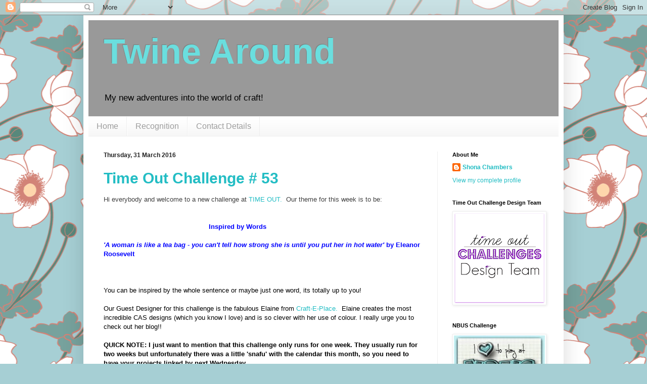

--- FILE ---
content_type: text/html; charset=UTF-8
request_url: https://twinearound.blogspot.com/2016/03/
body_size: 35523
content:
<!DOCTYPE html>
<html class='v2' dir='ltr' lang='en-GB'>
<head>
<link href='https://www.blogger.com/static/v1/widgets/335934321-css_bundle_v2.css' rel='stylesheet' type='text/css'/>
<meta content='width=1100' name='viewport'/>
<meta content='text/html; charset=UTF-8' http-equiv='Content-Type'/>
<meta content='blogger' name='generator'/>
<link href='https://twinearound.blogspot.com/favicon.ico' rel='icon' type='image/x-icon'/>
<link href='http://twinearound.blogspot.com/2016/03/' rel='canonical'/>
<link rel="alternate" type="application/atom+xml" title="Twine Around - Atom" href="https://twinearound.blogspot.com/feeds/posts/default" />
<link rel="alternate" type="application/rss+xml" title="Twine Around - RSS" href="https://twinearound.blogspot.com/feeds/posts/default?alt=rss" />
<link rel="service.post" type="application/atom+xml" title="Twine Around - Atom" href="https://www.blogger.com/feeds/6759225168275350113/posts/default" />
<!--Can't find substitution for tag [blog.ieCssRetrofitLinks]-->
<meta content='http://twinearound.blogspot.com/2016/03/' property='og:url'/>
<meta content='Twine Around' property='og:title'/>
<meta content='My new adventures into the world of craft!' property='og:description'/>
<title>Twine Around: March 2016</title>
<style id='page-skin-1' type='text/css'><!--
/*
-----------------------------------------------
Blogger Template Style
Name:     Simple
Designer: Blogger
URL:      www.blogger.com
----------------------------------------------- */
/* Content
----------------------------------------------- */
body {
font: normal normal 12px Arial, Tahoma, Helvetica, FreeSans, sans-serif;
color: #404040;
background: #a6cfd4 url(//themes.googleusercontent.com/image?id=0BwVBOzw_-hbMYjg4MjQ5MzMtMTRhZi00OGU0LWE4MWMtODg5NTY1YmY4ZWZi) repeat scroll top center /* Credit: blue_baron (http://www.istockphoto.com/file_closeup.php?id=8705544&platform=blogger) */;
padding: 0 40px 40px 40px;
}
html body .region-inner {
min-width: 0;
max-width: 100%;
width: auto;
}
h2 {
font-size: 22px;
}
a:link {
text-decoration:none;
color: #23bdc4;
}
a:visited {
text-decoration:none;
color: #8b8b8b;
}
a:hover {
text-decoration:underline;
color: #39e5ff;
}
.body-fauxcolumn-outer .fauxcolumn-inner {
background: transparent none repeat scroll top left;
_background-image: none;
}
.body-fauxcolumn-outer .cap-top {
position: absolute;
z-index: 1;
height: 400px;
width: 100%;
}
.body-fauxcolumn-outer .cap-top .cap-left {
width: 100%;
background: transparent none repeat-x scroll top left;
_background-image: none;
}
.content-outer {
-moz-box-shadow: 0 0 40px rgba(0, 0, 0, .15);
-webkit-box-shadow: 0 0 5px rgba(0, 0, 0, .15);
-goog-ms-box-shadow: 0 0 10px #333333;
box-shadow: 0 0 40px rgba(0, 0, 0, .15);
margin-bottom: 1px;
}
.content-inner {
padding: 10px 10px;
}
.content-inner {
background-color: #ffffff;
}
/* Header
----------------------------------------------- */
.header-outer {
background: #999999 none repeat-x scroll 0 -400px;
_background-image: none;
}
.Header h1 {
font: normal bold 70px 'Trebuchet MS', Trebuchet, sans-serif;
color: #6adede;
text-shadow: -1px -1px 1px rgba(0, 0, 0, .2);
}
.Header h1 a {
color: #6adede;
}
.Header .description {
font-size: 140%;
color: #000000;
}
.header-inner .Header .titlewrapper {
padding: 22px 30px;
}
.header-inner .Header .descriptionwrapper {
padding: 0 30px;
}
/* Tabs
----------------------------------------------- */
.tabs-inner .section:first-child {
border-top: 1px solid #eeeeee;
}
.tabs-inner .section:first-child ul {
margin-top: -1px;
border-top: 1px solid #eeeeee;
border-left: 0 solid #eeeeee;
border-right: 0 solid #eeeeee;
}
.tabs-inner .widget ul {
background: #f6f6f6 url(https://resources.blogblog.com/blogblog/data/1kt/simple/gradients_light.png) repeat-x scroll 0 -800px;
_background-image: none;
border-bottom: 1px solid #eeeeee;
margin-top: 0;
margin-left: -30px;
margin-right: -30px;
}
.tabs-inner .widget li a {
display: inline-block;
padding: .6em 1em;
font: normal normal 16px Arial, Tahoma, Helvetica, FreeSans, sans-serif;
color: #9c9c9c;
border-left: 1px solid #ffffff;
border-right: 1px solid #eeeeee;
}
.tabs-inner .widget li:first-child a {
border-left: none;
}
.tabs-inner .widget li.selected a, .tabs-inner .widget li a:hover {
color: #000000;
background-color: #efefef;
text-decoration: none;
}
/* Columns
----------------------------------------------- */
.main-outer {
border-top: 0 solid #efefef;
}
.fauxcolumn-left-outer .fauxcolumn-inner {
border-right: 1px solid #efefef;
}
.fauxcolumn-right-outer .fauxcolumn-inner {
border-left: 1px solid #efefef;
}
/* Headings
----------------------------------------------- */
div.widget > h2,
div.widget h2.title {
margin: 0 0 1em 0;
font: normal bold 11px Arial, Tahoma, Helvetica, FreeSans, sans-serif;
color: #000000;
}
/* Widgets
----------------------------------------------- */
.widget .zippy {
color: #9c9c9c;
text-shadow: 2px 2px 1px rgba(0, 0, 0, .1);
}
.widget .popular-posts ul {
list-style: none;
}
/* Posts
----------------------------------------------- */
h2.date-header {
font: normal bold 12px Arial, Tahoma, Helvetica, FreeSans, sans-serif;
}
.date-header span {
background-color: rgba(60, 60, 60, 0);
color: #222222;
padding: inherit;
letter-spacing: inherit;
margin: inherit;
}
.main-inner {
padding-top: 30px;
padding-bottom: 30px;
}
.main-inner .column-center-inner {
padding: 0 15px;
}
.main-inner .column-center-inner .section {
margin: 0 15px;
}
.post {
margin: 0 0 25px 0;
}
h3.post-title, .comments h4 {
font: normal bold 30px Arial, Tahoma, Helvetica, FreeSans, sans-serif;
margin: .75em 0 0;
}
.post-body {
font-size: 110%;
line-height: 1.4;
position: relative;
}
.post-body img, .post-body .tr-caption-container, .Profile img, .Image img,
.BlogList .item-thumbnail img {
padding: 2px;
background: #ffffff;
border: 1px solid #efefef;
-moz-box-shadow: 1px 1px 5px rgba(0, 0, 0, .1);
-webkit-box-shadow: 1px 1px 5px rgba(0, 0, 0, .1);
box-shadow: 1px 1px 5px rgba(0, 0, 0, .1);
}
.post-body img, .post-body .tr-caption-container {
padding: 5px;
}
.post-body .tr-caption-container {
color: #222222;
}
.post-body .tr-caption-container img {
padding: 0;
background: transparent;
border: none;
-moz-box-shadow: 0 0 0 rgba(0, 0, 0, .1);
-webkit-box-shadow: 0 0 0 rgba(0, 0, 0, .1);
box-shadow: 0 0 0 rgba(0, 0, 0, .1);
}
.post-header {
margin: 0 0 1.5em;
line-height: 1.6;
font-size: 90%;
}
.post-footer {
margin: 20px -2px 0;
padding: 5px 10px;
color: #6c6c6c;
background-color: #fafafa;
border-bottom: 1px solid #efefef;
line-height: 1.6;
font-size: 90%;
}
#comments .comment-author {
padding-top: 1.5em;
border-top: 1px solid #efefef;
background-position: 0 1.5em;
}
#comments .comment-author:first-child {
padding-top: 0;
border-top: none;
}
.avatar-image-container {
margin: .2em 0 0;
}
#comments .avatar-image-container img {
border: 1px solid #efefef;
}
/* Comments
----------------------------------------------- */
.comments .comments-content .icon.blog-author {
background-repeat: no-repeat;
background-image: url([data-uri]);
}
.comments .comments-content .loadmore a {
border-top: 1px solid #9c9c9c;
border-bottom: 1px solid #9c9c9c;
}
.comments .comment-thread.inline-thread {
background-color: #fafafa;
}
.comments .continue {
border-top: 2px solid #9c9c9c;
}
/* Accents
---------------------------------------------- */
.section-columns td.columns-cell {
border-left: 1px solid #efefef;
}
.blog-pager {
background: transparent none no-repeat scroll top center;
}
.blog-pager-older-link, .home-link,
.blog-pager-newer-link {
background-color: #ffffff;
padding: 5px;
}
.footer-outer {
border-top: 0 dashed #bbbbbb;
}
/* Mobile
----------------------------------------------- */
body.mobile  {
background-size: auto;
}
.mobile .body-fauxcolumn-outer {
background: transparent none repeat scroll top left;
}
.mobile .body-fauxcolumn-outer .cap-top {
background-size: 100% auto;
}
.mobile .content-outer {
-webkit-box-shadow: 0 0 3px rgba(0, 0, 0, .15);
box-shadow: 0 0 3px rgba(0, 0, 0, .15);
}
.mobile .tabs-inner .widget ul {
margin-left: 0;
margin-right: 0;
}
.mobile .post {
margin: 0;
}
.mobile .main-inner .column-center-inner .section {
margin: 0;
}
.mobile .date-header span {
padding: 0.1em 10px;
margin: 0 -10px;
}
.mobile h3.post-title {
margin: 0;
}
.mobile .blog-pager {
background: transparent none no-repeat scroll top center;
}
.mobile .footer-outer {
border-top: none;
}
.mobile .main-inner, .mobile .footer-inner {
background-color: #ffffff;
}
.mobile-index-contents {
color: #404040;
}
.mobile-link-button {
background-color: #23bdc4;
}
.mobile-link-button a:link, .mobile-link-button a:visited {
color: #ffffff;
}
.mobile .tabs-inner .section:first-child {
border-top: none;
}
.mobile .tabs-inner .PageList .widget-content {
background-color: #efefef;
color: #000000;
border-top: 1px solid #eeeeee;
border-bottom: 1px solid #eeeeee;
}
.mobile .tabs-inner .PageList .widget-content .pagelist-arrow {
border-left: 1px solid #eeeeee;
}

--></style>
<style id='template-skin-1' type='text/css'><!--
body {
min-width: 950px;
}
.content-outer, .content-fauxcolumn-outer, .region-inner {
min-width: 950px;
max-width: 950px;
_width: 950px;
}
.main-inner .columns {
padding-left: 0px;
padding-right: 240px;
}
.main-inner .fauxcolumn-center-outer {
left: 0px;
right: 240px;
/* IE6 does not respect left and right together */
_width: expression(this.parentNode.offsetWidth -
parseInt("0px") -
parseInt("240px") + 'px');
}
.main-inner .fauxcolumn-left-outer {
width: 0px;
}
.main-inner .fauxcolumn-right-outer {
width: 240px;
}
.main-inner .column-left-outer {
width: 0px;
right: 100%;
margin-left: -0px;
}
.main-inner .column-right-outer {
width: 240px;
margin-right: -240px;
}
#layout {
min-width: 0;
}
#layout .content-outer {
min-width: 0;
width: 800px;
}
#layout .region-inner {
min-width: 0;
width: auto;
}
body#layout div.add_widget {
padding: 8px;
}
body#layout div.add_widget a {
margin-left: 32px;
}
--></style>
<style>
    body {background-image:url(\/\/themes.googleusercontent.com\/image?id=0BwVBOzw_-hbMYjg4MjQ5MzMtMTRhZi00OGU0LWE4MWMtODg5NTY1YmY4ZWZi);}
    
@media (max-width: 200px) { body {background-image:url(\/\/themes.googleusercontent.com\/image?id=0BwVBOzw_-hbMYjg4MjQ5MzMtMTRhZi00OGU0LWE4MWMtODg5NTY1YmY4ZWZi&options=w200);}}
@media (max-width: 400px) and (min-width: 201px) { body {background-image:url(\/\/themes.googleusercontent.com\/image?id=0BwVBOzw_-hbMYjg4MjQ5MzMtMTRhZi00OGU0LWE4MWMtODg5NTY1YmY4ZWZi&options=w400);}}
@media (max-width: 800px) and (min-width: 401px) { body {background-image:url(\/\/themes.googleusercontent.com\/image?id=0BwVBOzw_-hbMYjg4MjQ5MzMtMTRhZi00OGU0LWE4MWMtODg5NTY1YmY4ZWZi&options=w800);}}
@media (max-width: 1200px) and (min-width: 801px) { body {background-image:url(\/\/themes.googleusercontent.com\/image?id=0BwVBOzw_-hbMYjg4MjQ5MzMtMTRhZi00OGU0LWE4MWMtODg5NTY1YmY4ZWZi&options=w1200);}}
/* Last tag covers anything over one higher than the previous max-size cap. */
@media (min-width: 1201px) { body {background-image:url(\/\/themes.googleusercontent.com\/image?id=0BwVBOzw_-hbMYjg4MjQ5MzMtMTRhZi00OGU0LWE4MWMtODg5NTY1YmY4ZWZi&options=w1600);}}
  </style>
<link href='https://www.blogger.com/dyn-css/authorization.css?targetBlogID=6759225168275350113&amp;zx=07614840-b2cf-4576-9cf1-ce68513b1040' media='none' onload='if(media!=&#39;all&#39;)media=&#39;all&#39;' rel='stylesheet'/><noscript><link href='https://www.blogger.com/dyn-css/authorization.css?targetBlogID=6759225168275350113&amp;zx=07614840-b2cf-4576-9cf1-ce68513b1040' rel='stylesheet'/></noscript>
<meta name='google-adsense-platform-account' content='ca-host-pub-1556223355139109'/>
<meta name='google-adsense-platform-domain' content='blogspot.com'/>

</head>
<body class='loading variant-pale'>
<div class='navbar section' id='navbar' name='Navbar'><div class='widget Navbar' data-version='1' id='Navbar1'><script type="text/javascript">
    function setAttributeOnload(object, attribute, val) {
      if(window.addEventListener) {
        window.addEventListener('load',
          function(){ object[attribute] = val; }, false);
      } else {
        window.attachEvent('onload', function(){ object[attribute] = val; });
      }
    }
  </script>
<div id="navbar-iframe-container"></div>
<script type="text/javascript" src="https://apis.google.com/js/platform.js"></script>
<script type="text/javascript">
      gapi.load("gapi.iframes:gapi.iframes.style.bubble", function() {
        if (gapi.iframes && gapi.iframes.getContext) {
          gapi.iframes.getContext().openChild({
              url: 'https://www.blogger.com/navbar/6759225168275350113?origin\x3dhttps://twinearound.blogspot.com',
              where: document.getElementById("navbar-iframe-container"),
              id: "navbar-iframe"
          });
        }
      });
    </script><script type="text/javascript">
(function() {
var script = document.createElement('script');
script.type = 'text/javascript';
script.src = '//pagead2.googlesyndication.com/pagead/js/google_top_exp.js';
var head = document.getElementsByTagName('head')[0];
if (head) {
head.appendChild(script);
}})();
</script>
</div></div>
<div class='body-fauxcolumns'>
<div class='fauxcolumn-outer body-fauxcolumn-outer'>
<div class='cap-top'>
<div class='cap-left'></div>
<div class='cap-right'></div>
</div>
<div class='fauxborder-left'>
<div class='fauxborder-right'></div>
<div class='fauxcolumn-inner'>
</div>
</div>
<div class='cap-bottom'>
<div class='cap-left'></div>
<div class='cap-right'></div>
</div>
</div>
</div>
<div class='content'>
<div class='content-fauxcolumns'>
<div class='fauxcolumn-outer content-fauxcolumn-outer'>
<div class='cap-top'>
<div class='cap-left'></div>
<div class='cap-right'></div>
</div>
<div class='fauxborder-left'>
<div class='fauxborder-right'></div>
<div class='fauxcolumn-inner'>
</div>
</div>
<div class='cap-bottom'>
<div class='cap-left'></div>
<div class='cap-right'></div>
</div>
</div>
</div>
<div class='content-outer'>
<div class='content-cap-top cap-top'>
<div class='cap-left'></div>
<div class='cap-right'></div>
</div>
<div class='fauxborder-left content-fauxborder-left'>
<div class='fauxborder-right content-fauxborder-right'></div>
<div class='content-inner'>
<header>
<div class='header-outer'>
<div class='header-cap-top cap-top'>
<div class='cap-left'></div>
<div class='cap-right'></div>
</div>
<div class='fauxborder-left header-fauxborder-left'>
<div class='fauxborder-right header-fauxborder-right'></div>
<div class='region-inner header-inner'>
<div class='header section' id='header' name='Header'><div class='widget Header' data-version='1' id='Header1'>
<div id='header-inner'>
<div class='titlewrapper'>
<h1 class='title'>
<a href='https://twinearound.blogspot.com/'>
Twine Around
</a>
</h1>
</div>
<div class='descriptionwrapper'>
<p class='description'><span>My new adventures into the world of craft!</span></p>
</div>
</div>
</div></div>
</div>
</div>
<div class='header-cap-bottom cap-bottom'>
<div class='cap-left'></div>
<div class='cap-right'></div>
</div>
</div>
</header>
<div class='tabs-outer'>
<div class='tabs-cap-top cap-top'>
<div class='cap-left'></div>
<div class='cap-right'></div>
</div>
<div class='fauxborder-left tabs-fauxborder-left'>
<div class='fauxborder-right tabs-fauxborder-right'></div>
<div class='region-inner tabs-inner'>
<div class='tabs section' id='crosscol' name='Cross-column'><div class='widget PageList' data-version='1' id='PageList1'>
<h2>Pages</h2>
<div class='widget-content'>
<ul>
<li>
<a href='https://twinearound.blogspot.com/'>Home</a>
</li>
<li>
<a href='https://twinearound.blogspot.com/p/blog-page.html'>Recognition</a>
</li>
<li>
<a href='https://twinearound.blogspot.com/p/blog-page_92.html'>Contact Details</a>
</li>
</ul>
<div class='clear'></div>
</div>
</div></div>
<div class='tabs no-items section' id='crosscol-overflow' name='Cross-Column 2'></div>
</div>
</div>
<div class='tabs-cap-bottom cap-bottom'>
<div class='cap-left'></div>
<div class='cap-right'></div>
</div>
</div>
<div class='main-outer'>
<div class='main-cap-top cap-top'>
<div class='cap-left'></div>
<div class='cap-right'></div>
</div>
<div class='fauxborder-left main-fauxborder-left'>
<div class='fauxborder-right main-fauxborder-right'></div>
<div class='region-inner main-inner'>
<div class='columns fauxcolumns'>
<div class='fauxcolumn-outer fauxcolumn-center-outer'>
<div class='cap-top'>
<div class='cap-left'></div>
<div class='cap-right'></div>
</div>
<div class='fauxborder-left'>
<div class='fauxborder-right'></div>
<div class='fauxcolumn-inner'>
</div>
</div>
<div class='cap-bottom'>
<div class='cap-left'></div>
<div class='cap-right'></div>
</div>
</div>
<div class='fauxcolumn-outer fauxcolumn-left-outer'>
<div class='cap-top'>
<div class='cap-left'></div>
<div class='cap-right'></div>
</div>
<div class='fauxborder-left'>
<div class='fauxborder-right'></div>
<div class='fauxcolumn-inner'>
</div>
</div>
<div class='cap-bottom'>
<div class='cap-left'></div>
<div class='cap-right'></div>
</div>
</div>
<div class='fauxcolumn-outer fauxcolumn-right-outer'>
<div class='cap-top'>
<div class='cap-left'></div>
<div class='cap-right'></div>
</div>
<div class='fauxborder-left'>
<div class='fauxborder-right'></div>
<div class='fauxcolumn-inner'>
</div>
</div>
<div class='cap-bottom'>
<div class='cap-left'></div>
<div class='cap-right'></div>
</div>
</div>
<!-- corrects IE6 width calculation -->
<div class='columns-inner'>
<div class='column-center-outer'>
<div class='column-center-inner'>
<div class='main section' id='main' name='Main'><div class='widget Blog' data-version='1' id='Blog1'>
<div class='blog-posts hfeed'>

          <div class="date-outer">
        
<h2 class='date-header'><span>Thursday, 31 March 2016</span></h2>

          <div class="date-posts">
        
<div class='post-outer'>
<div class='post hentry uncustomized-post-template' itemprop='blogPost' itemscope='itemscope' itemtype='http://schema.org/BlogPosting'>
<meta content='https://blogger.googleusercontent.com/img/b/R29vZ2xl/AVvXsEjwtKSboDH9rp0wSxcYywSPOLdEUpP578jSBl9DcSeZcYAv0wchzaR3qfQDMwQZYUNdn2HAHBDjZNamFlHUIE0KHU7h65NM2FCL9OvTS-27qHLBq6NLXEfJPvkrw5Eipy9jUsbk-LGSWSM/s640/DSCF4006.JPG' itemprop='image_url'/>
<meta content='6759225168275350113' itemprop='blogId'/>
<meta content='153650987504708461' itemprop='postId'/>
<a name='153650987504708461'></a>
<h3 class='post-title entry-title' itemprop='name'>
<a href='https://twinearound.blogspot.com/2016/03/time-out-challenge-53.html'>Time Out Challenge # 53</a>
</h3>
<div class='post-header'>
<div class='post-header-line-1'></div>
</div>
<div class='post-body entry-content' id='post-body-153650987504708461' itemprop='description articleBody'>
<span style="font-family: Verdana, sans-serif;">Hi everybody and welcome to a new challenge at <a href="http://timeoutchallenges.blogspot.co.nz/" target="_blank">TIME OUT.&nbsp; </a>Our theme for this week is to be:</span><br />
<br />
<br />
<span style="font-family: Verdana, sans-serif;"><span style="color: blue;"><b>&nbsp;&nbsp;&nbsp;&nbsp;&nbsp;&nbsp;&nbsp;&nbsp;&nbsp;&nbsp;&nbsp;&nbsp;&nbsp;&nbsp;&nbsp;&nbsp;&nbsp;&nbsp;&nbsp;&nbsp;&nbsp;&nbsp;&nbsp;&nbsp;&nbsp;&nbsp;&nbsp;&nbsp;&nbsp;&nbsp;&nbsp;&nbsp;&nbsp;&nbsp;&nbsp;&nbsp;&nbsp;&nbsp;&nbsp;&nbsp;&nbsp;&nbsp;&nbsp;&nbsp;&nbsp;&nbsp;&nbsp;&nbsp;&nbsp;&nbsp;&nbsp; Inspired by Words</b></span></span><br />
<span style="font-family: Verdana, sans-serif;"><span style="color: blue;"><b>&nbsp;</b></span></span>&nbsp;&nbsp;&nbsp; <br />
<div>
<div>
<span style="font-family: Verdana,sans-serif;"><span style="color: blue;"><b><i>'A woman is like a tea bag - you can't tell how strong she is until you put</i> <i>her in hot water'</i> by Eleanor Roosevelt</b></span></span></div>
<div>
<span style="font-family: Verdana,sans-serif;"><span style="color: blue;"><b>&nbsp;</b></span></span></div>
<div>
<span style="font-family: Verdana,sans-serif;"><span style="color: blue;"><b>&nbsp;</b></span></span></div>
<div>
<span style="font-family: Verdana,sans-serif;"><span style="color: blue;"><b>&nbsp;</b></span></span></div>
<div>
<span style="font-family: Verdana,sans-serif;"><span style="color: blue;"><span style="color: black;">You can be inspired by the whole sentence or maybe just one word, its totally up to you!</span></span></span></div>
<div>
<span style="font-family: Verdana,sans-serif;"><span style="color: blue;"><span style="color: black;">&nbsp;</span></span></span></div>
<div>
<span style="font-family: Verdana,sans-serif;"><span style="color: blue;"><span style="color: black;">Our Guest Designer for this challenge is the fabulous Elaine from&nbsp;<a href="http://craft-e-place.blogspot.co.nz/" target="_blank">Craft-E-Place.</a>&nbsp; Elaine creates the most incredible CAS designs (which you know I love) and is so clever with her use of colour. I really urge you to check out her blog!!</span></span></span></div>
<div>
<span style="font-family: Verdana,sans-serif;"><span style="color: blue;"><span style="color: black;">&nbsp;</span></span></span></div>
<div>
<span style="font-family: Verdana,sans-serif;"><span style="color: blue;"><span style="color: black;"><b>QUICK NOTE: I just want to mention that this challenge only runs for one week. They usually run for two weeks but unfortunately there was a little 'snafu' with the calendar this month, so you need to have your projects linked by next Wednesday.</b></span></span></span></div>
<div>
<span style="font-family: Verdana,sans-serif;"><span style="color: blue;"><span style="color: black;"><b>&nbsp;</b></span></span></span></div>
<div>
<span style="font-family: Verdana,sans-serif;"><span style="color: blue;"><span style="color: black;">When I saw the inspiration for this challenge I knew exactly which stamp set I would use as it really enforces the 'strong' message:</span></span></span></div>
<div>
<span style="font-family: Verdana,sans-serif;"><span style="color: blue;"><span style="color: black;"><b>&nbsp;</b></span></span></span></div>
<div class="separator" style="clear: both; text-align: center;">
<a href="https://blogger.googleusercontent.com/img/b/R29vZ2xl/AVvXsEjwtKSboDH9rp0wSxcYywSPOLdEUpP578jSBl9DcSeZcYAv0wchzaR3qfQDMwQZYUNdn2HAHBDjZNamFlHUIE0KHU7h65NM2FCL9OvTS-27qHLBq6NLXEfJPvkrw5Eipy9jUsbk-LGSWSM/s1600/DSCF4006.JPG" imageanchor="1" style="margin-left: 1em; margin-right: 1em;"><img border="0" height="480" src="https://blogger.googleusercontent.com/img/b/R29vZ2xl/AVvXsEjwtKSboDH9rp0wSxcYywSPOLdEUpP578jSBl9DcSeZcYAv0wchzaR3qfQDMwQZYUNdn2HAHBDjZNamFlHUIE0KHU7h65NM2FCL9OvTS-27qHLBq6NLXEfJPvkrw5Eipy9jUsbk-LGSWSM/s640/DSCF4006.JPG" width="640" /></a></div>
<div>
<span style="font-family: Verdana,sans-serif;"><span style="color: blue;"><span style="color: black;"><b>&nbsp;</b> </span></span></span></div>
<div>
<span style="font-family: Verdana,sans-serif;"><span style="color: blue;"><span style="color: black;">The first thing I did was stamp and heat emboss the 'smile' in gold on some white CS. I then spent a lot of time trying to fussy cut it as close to the gold as I could. Next out came my box of paint chips and I die-cut some flowers from pink and pale blue, and the middle details in black CS.&nbsp;</span></span></span></div>
<div>
<span style="font-family: Verdana,sans-serif;"><span style="color: blue;"><span style="color: black;">&nbsp;</span></span></span></div>
<div>
<span style="font-family: Verdana,sans-serif;"><span style="color: blue;"><span style="color: black;">I stamped the sentiment in black, glued the flower parts together and then adhered them to the card front. The 'smile' was then popped up on foam tape and a few co-ordinating sequins added for shine.</span></span></span></div>
<div>
<span style="font-family: Verdana,sans-serif;"><span style="color: blue;"><span style="color: black;">&nbsp;</span></span></span></div>
<div>
<span style="font-family: Verdana,sans-serif;"><span style="color: blue;"><span style="color: black;">All of the stamps and dies are from CAS-ual Fridays. The flower dies are from the 'Friendly Flowers' Fri Dies set. The 'smile' and sentiment are from the 'Sassy Smiles' stamp set. The blue and pink sequins are from Neat and Tangled and the gold from Pretty Pink Posh.</span></span></span></div>
<div>
<span style="font-family: Verdana,sans-serif;"><span style="color: blue;"><span style="color: black;">&nbsp;</span></span></span></div>
<div>
<span style="font-family: Verdana,sans-serif;"><span style="color: blue;"><span style="color: black;">I'm going to link this to the&nbsp;<a href="http://www.simonsaysstampblog.com/wednesdaychallenge/simon-says-anything-goes-25/" target="_blank">Simon Says Stamp - Wednesday Challenge</a> where their theme is the popular 'Anything Goes'.</span></span></span></div>
<div>
<span style="font-family: Verdana,sans-serif;"><span style="color: blue;"><span style="color: black;">&nbsp;</span></span></span></div>
<div class="separator" style="clear: both; text-align: center;">
<a href="https://blogger.googleusercontent.com/img/b/R29vZ2xl/AVvXsEi3dJD-JfSe6G7Fl1O-dDm2aanT6W8Qwis8Rtko7pP3XEcIxjTefC1P2PjKlIyiaAwNxKE9brdHid9rIdrRUjJQ_oD9IPh3DF9pCd11gyrPSA6TNrkIfRhsihyphenhyphenjJPkHIDiUz__hu1lVUCo/s1600/SSS+wednesdayblog-logo.png" imageanchor="1" style="margin-left: 1em; margin-right: 1em;"><img border="0" height="193" src="https://blogger.googleusercontent.com/img/b/R29vZ2xl/AVvXsEi3dJD-JfSe6G7Fl1O-dDm2aanT6W8Qwis8Rtko7pP3XEcIxjTefC1P2PjKlIyiaAwNxKE9brdHid9rIdrRUjJQ_oD9IPh3DF9pCd11gyrPSA6TNrkIfRhsihyphenhyphenjJPkHIDiUz__hu1lVUCo/s200/SSS+wednesdayblog-logo.png" width="200" /></a></div>
<div>
<span style="font-family: Verdana,sans-serif;"><span style="color: blue;"><span style="color: black;">&nbsp;</span></span></span></div>
<div>
<span style="font-family: Verdana,sans-serif;"><span style="color: blue;"><span style="color: black;">Remember, you only have one week to link your projects to the&nbsp;<a href="http://timeoutchallenges.blogspot.co.nz/" target="_blank">TIME OUT</a> challenge. And of course the rest of the Design Team and our Guest Designer have some beautiful projects on the blog to help inspire you. Looking forward to seeing you in the Gallery!!</span></span></span></div>
<div>
<span style="font-family: Verdana,sans-serif;"><span style="color: blue;"><span style="color: black;">&nbsp;</span></span></span></div>
<div>
<span style="font-family: Verdana,sans-serif;"><span style="color: blue;"><span style="color: black;">Take care</span></span></span></div>
<div>
<span style="font-family: Verdana,sans-serif;"><span style="color: blue;"><span style="color: black;">Shona</span></span></span></div>
<div>
<span style="font-family: Verdana,sans-serif;"><span style="color: blue;"><span style="color: black;">&nbsp;</span></span></span></div>
<div>
<span style="font-family: Verdana,sans-serif;"><span style="color: blue;"><span style="color: black;">&nbsp;</span></span></span></div>
<div>
<span style="font-family: Verdana,sans-serif;"><span style="color: blue;"><span style="color: black;">&nbsp;</span><b> </b></span></span></div>
<div>
<span style="font-family: Verdana,sans-serif;"><span style="color: blue;"><b></b></span></span></div>
<div>
<span style="font-family: Verdana,sans-serif;"><span style="color: blue;"><b></b></span></span></div>
<div>
<span style="font-family: Verdana,sans-serif;"><span style="color: blue;"><b></b></span></span></div>
<div>
<span style="font-family: Verdana,sans-serif;"><span style="color: blue;"><b></b></span></span></div>
<div>
<span style="font-family: Verdana,sans-serif;"><span style="color: blue;"><b><br />
</b></span></span><div style="color: black; line-height: normal;">
<span style="font-family: Verdana,sans-serif;"><span style="color: blue;"><b>
</b></span></span><span style="font-family: &quot;verdana&quot; , sans-serif;"><br /></span></div>
</div>
&nbsp; <span style="font-family: Verdana,sans-serif;"><span style="color: blue;"><b></b></span></span>
<div style="color: black; line-height: normal;">
<span style="font-family: &quot;verdana&quot; , sans-serif;"><br /></span></div>
</div>
<span style="font-family: Verdana, sans-serif;"><span style="color: blue;"><b>&nbsp;</b></span> </span>
<div style='clear: both;'></div>
</div>
<div class='post-footer'>
<div class='post-footer-line post-footer-line-1'>
<span class='post-author vcard'>
Posted by
<span class='fn' itemprop='author' itemscope='itemscope' itemtype='http://schema.org/Person'>
<meta content='https://www.blogger.com/profile/17842705438453127839' itemprop='url'/>
<a class='g-profile' href='https://www.blogger.com/profile/17842705438453127839' rel='author' title='author profile'>
<span itemprop='name'>Shona Chambers</span>
</a>
</span>
</span>
<span class='post-timestamp'>
at
<meta content='http://twinearound.blogspot.com/2016/03/time-out-challenge-53.html' itemprop='url'/>
<a class='timestamp-link' href='https://twinearound.blogspot.com/2016/03/time-out-challenge-53.html' rel='bookmark' title='permanent link'><abbr class='published' itemprop='datePublished' title='2016-03-31T20:01:00+13:00'>20:01</abbr></a>
</span>
<span class='post-comment-link'>
<a class='comment-link' href='https://twinearound.blogspot.com/2016/03/time-out-challenge-53.html#comment-form' onclick=''>
9 comments:
  </a>
</span>
<span class='post-icons'>
<span class='item-control blog-admin pid-566734251'>
<a href='https://www.blogger.com/post-edit.g?blogID=6759225168275350113&postID=153650987504708461&from=pencil' title='Edit Post'>
<img alt='' class='icon-action' height='18' src='https://resources.blogblog.com/img/icon18_edit_allbkg.gif' width='18'/>
</a>
</span>
</span>
<div class='post-share-buttons goog-inline-block'>
<a class='goog-inline-block share-button sb-email' href='https://www.blogger.com/share-post.g?blogID=6759225168275350113&postID=153650987504708461&target=email' target='_blank' title='Email This'><span class='share-button-link-text'>Email This</span></a><a class='goog-inline-block share-button sb-blog' href='https://www.blogger.com/share-post.g?blogID=6759225168275350113&postID=153650987504708461&target=blog' onclick='window.open(this.href, "_blank", "height=270,width=475"); return false;' target='_blank' title='BlogThis!'><span class='share-button-link-text'>BlogThis!</span></a><a class='goog-inline-block share-button sb-twitter' href='https://www.blogger.com/share-post.g?blogID=6759225168275350113&postID=153650987504708461&target=twitter' target='_blank' title='Share to X'><span class='share-button-link-text'>Share to X</span></a><a class='goog-inline-block share-button sb-facebook' href='https://www.blogger.com/share-post.g?blogID=6759225168275350113&postID=153650987504708461&target=facebook' onclick='window.open(this.href, "_blank", "height=430,width=640"); return false;' target='_blank' title='Share to Facebook'><span class='share-button-link-text'>Share to Facebook</span></a><a class='goog-inline-block share-button sb-pinterest' href='https://www.blogger.com/share-post.g?blogID=6759225168275350113&postID=153650987504708461&target=pinterest' target='_blank' title='Share to Pinterest'><span class='share-button-link-text'>Share to Pinterest</span></a>
</div>
</div>
<div class='post-footer-line post-footer-line-2'>
<span class='post-labels'>
</span>
</div>
<div class='post-footer-line post-footer-line-3'>
<span class='post-location'>
</span>
</div>
</div>
</div>
</div>

          </div></div>
        

          <div class="date-outer">
        
<h2 class='date-header'><span>Wednesday, 23 March 2016</span></h2>

          <div class="date-posts">
        
<div class='post-outer'>
<div class='post hentry uncustomized-post-template' itemprop='blogPost' itemscope='itemscope' itemtype='http://schema.org/BlogPosting'>
<meta content='https://blogger.googleusercontent.com/img/b/R29vZ2xl/AVvXsEhoHrjiW60N5Lb_AUWZK-GvtIF-NTKOzbVN7ZN6W8wY9ad8wsqnyK2RNDUIAnwD7c4aArqYX3uyc4rrWSiyG1Snh-OkaL9Cr7Jmikaj64iq0Jvr4_9072n8rp5Coq3J8MdDkJDRtEpJkvs/s400/ATSM+Anything+Goes+badge.jpg' itemprop='image_url'/>
<meta content='6759225168275350113' itemprop='blogId'/>
<meta content='6760094163195518138' itemprop='postId'/>
<a name='6760094163195518138'></a>
<h3 class='post-title entry-title' itemprop='name'>
<a href='https://twinearound.blogspot.com/2016/03/addicted-to-stamps-and-more-challenge_23.html'>Addicted to Stamps and More Challenge # 186</a>
</h3>
<div class='post-header'>
<div class='post-header-line-1'></div>
</div>
<div class='post-body entry-content' id='post-body-6760094163195518138' itemprop='description articleBody'>
<span style="font-family: Verdana, sans-serif;">Another week has zoomed past us and we are ready for a new challenge theme at <a href="http://addictedtostamps-challenge.blogspot.co.nz/" target="_blank">Addicted to Stamps and More.&nbsp;&nbsp;</a>&nbsp;</span><br />
<br />
<br />
<div class="separator" style="clear: both; text-align: center;">
<a href="https://blogger.googleusercontent.com/img/b/R29vZ2xl/AVvXsEhoHrjiW60N5Lb_AUWZK-GvtIF-NTKOzbVN7ZN6W8wY9ad8wsqnyK2RNDUIAnwD7c4aArqYX3uyc4rrWSiyG1Snh-OkaL9Cr7Jmikaj64iq0Jvr4_9072n8rp5Coq3J8MdDkJDRtEpJkvs/s1600/ATSM+Anything+Goes+badge.jpg" imageanchor="1" style="margin-left: 1em; margin-right: 1em;"><img border="0" height="140" src="https://blogger.googleusercontent.com/img/b/R29vZ2xl/AVvXsEhoHrjiW60N5Lb_AUWZK-GvtIF-NTKOzbVN7ZN6W8wY9ad8wsqnyK2RNDUIAnwD7c4aArqYX3uyc4rrWSiyG1Snh-OkaL9Cr7Jmikaj64iq0Jvr4_9072n8rp5Coq3J8MdDkJDRtEpJkvs/s400/ATSM+Anything+Goes+badge.jpg" width="400" /></a></div>
<br />
<br />
<span style="font-family: Verdana, sans-serif;">This is always a popular one and I'm ready to see the Gallery exploding at its seams with a variety of incredible designs!!</span><br />
<br />
<span style="font-family: Verdana, sans-serif;">Our Sponsor for this challenge is&nbsp;<a href="https://www.etsy.com/nz/shop/SLSLines?ref=shop_sugg" target="_blank">SLS Lines</a>. Its an Etsy shop that sells digital papers and stamps, and even colouring books and clip art. They will be giving the winner 2 digital images from their store!!</span><br />
<br />
<span style="font-family: Verdana, sans-serif;">I've still been playing around with all my new release Waffle Flower goodies and then came across this challenge photo from the <a href="http://altenewblog.com/2016/03/01/march-challenge-from-places-abroad-france-video/" target="_blank">Altenew March Challenge</a> that gave me an idea:</span><br />
<span style="font-family: Verdana, sans-serif;">&nbsp; </span><br />
<div class="separator" style="clear: both; text-align: center;">
<a href="https://blogger.googleusercontent.com/img/b/R29vZ2xl/AVvXsEi_Tk6t6u99lFSg90O6UJFCFAfiK08A9VNdBH349XCbBtni6ac2KiQcF3l1fV-yDz2EUxPsFnFwFjYejBWdlY4FH61b-RPonG3HWhAmaCMQYYUFv8qJrbd9wo8Aq-tWWHjFhy6Ub2lV9Rc/s1600/DSCF3978.JPG" imageanchor="1" style="clear: right; float: right; margin-bottom: 1em; margin-left: 1em;"><img border="0" height="480" src="https://blogger.googleusercontent.com/img/b/R29vZ2xl/AVvXsEi_Tk6t6u99lFSg90O6UJFCFAfiK08A9VNdBH349XCbBtni6ac2KiQcF3l1fV-yDz2EUxPsFnFwFjYejBWdlY4FH61b-RPonG3HWhAmaCMQYYUFv8qJrbd9wo8Aq-tWWHjFhy6Ub2lV9Rc/s640/DSCF3978.JPG" width="640" /></a></div>
<div class="separator" style="clear: both; text-align: center;">
<a href="https://blogger.googleusercontent.com/img/b/R29vZ2xl/AVvXsEikEBVHovVP0ZGMmhIN9To1bLBpbs-13lxxTBq7HXb_51H0Z4577WjOktTvzDEcG3Tj9Q8AV8x6eLR5MHqjiu7K-2ZqHKWhkhEI-b3vuWqinIjY-qfqJI91Z3_yWkxVDJCDaS-oozQhjGI/s1600/Altenew+PhotoInspiration_March.jpg" imageanchor="1" style="margin-left: 1em; margin-right: 1em;"><img border="0" height="320" src="https://blogger.googleusercontent.com/img/b/R29vZ2xl/AVvXsEikEBVHovVP0ZGMmhIN9To1bLBpbs-13lxxTBq7HXb_51H0Z4577WjOktTvzDEcG3Tj9Q8AV8x6eLR5MHqjiu7K-2ZqHKWhkhEI-b3vuWqinIjY-qfqJI91Z3_yWkxVDJCDaS-oozQhjGI/s320/Altenew+PhotoInspiration_March.jpg" width="320" /></a></div>
<br />
<br />
<span style="font-family: Verdana, sans-serif;">I loved the swirly green hedge borders in the photo, with the pink flowers within them. All the green patterns reminded me of the Waffle Flower Lacy Flower dies, so I die-cut one in green from a paint chip. I then used the Waffle Flower Lacy Flower Mats to cut the matching shape in pink and then the largest mat in green again. These were all glued together and adhered to the card front. I then stamped the sentiment in black (from Altenew 'Sohcahtoa') and added a few green and pink sequins from Pretty Pink Posh.</span><br />
<br />
<span style="font-family: Verdana, sans-serif;">You have one week to link your projects to the&nbsp;<a href="http://addictedtostamps-challenge.blogspot.co.nz/" target="_blank">Addicted to Stamps and More</a> challenge and if you would like help in the inspiration department, pop over to the blog to see what the rest of the Design Team have put together for you. Their projects are amazing!!</span><br />
<br />
<span style="font-family: Verdana, sans-serif;">I hope you get a chance to join us and I can't wait to see what you come up with in the Gallery!!</span><br />
<br />
<span style="font-family: Verdana, sans-serif;">Take care</span><br />
<span style="font-family: Verdana, sans-serif;">Shona</span><br />
<span style="font-family: Verdana, sans-serif;">&nbsp;</span><br />
<br />
<span style="font-family: Verdana, sans-serif;">&nbsp;</span>
<div style='clear: both;'></div>
</div>
<div class='post-footer'>
<div class='post-footer-line post-footer-line-1'>
<span class='post-author vcard'>
Posted by
<span class='fn' itemprop='author' itemscope='itemscope' itemtype='http://schema.org/Person'>
<meta content='https://www.blogger.com/profile/17842705438453127839' itemprop='url'/>
<a class='g-profile' href='https://www.blogger.com/profile/17842705438453127839' rel='author' title='author profile'>
<span itemprop='name'>Shona Chambers</span>
</a>
</span>
</span>
<span class='post-timestamp'>
at
<meta content='http://twinearound.blogspot.com/2016/03/addicted-to-stamps-and-more-challenge_23.html' itemprop='url'/>
<a class='timestamp-link' href='https://twinearound.blogspot.com/2016/03/addicted-to-stamps-and-more-challenge_23.html' rel='bookmark' title='permanent link'><abbr class='published' itemprop='datePublished' title='2016-03-23T12:01:00+13:00'>12:01</abbr></a>
</span>
<span class='post-comment-link'>
<a class='comment-link' href='https://twinearound.blogspot.com/2016/03/addicted-to-stamps-and-more-challenge_23.html#comment-form' onclick=''>
10 comments:
  </a>
</span>
<span class='post-icons'>
<span class='item-control blog-admin pid-566734251'>
<a href='https://www.blogger.com/post-edit.g?blogID=6759225168275350113&postID=6760094163195518138&from=pencil' title='Edit Post'>
<img alt='' class='icon-action' height='18' src='https://resources.blogblog.com/img/icon18_edit_allbkg.gif' width='18'/>
</a>
</span>
</span>
<div class='post-share-buttons goog-inline-block'>
<a class='goog-inline-block share-button sb-email' href='https://www.blogger.com/share-post.g?blogID=6759225168275350113&postID=6760094163195518138&target=email' target='_blank' title='Email This'><span class='share-button-link-text'>Email This</span></a><a class='goog-inline-block share-button sb-blog' href='https://www.blogger.com/share-post.g?blogID=6759225168275350113&postID=6760094163195518138&target=blog' onclick='window.open(this.href, "_blank", "height=270,width=475"); return false;' target='_blank' title='BlogThis!'><span class='share-button-link-text'>BlogThis!</span></a><a class='goog-inline-block share-button sb-twitter' href='https://www.blogger.com/share-post.g?blogID=6759225168275350113&postID=6760094163195518138&target=twitter' target='_blank' title='Share to X'><span class='share-button-link-text'>Share to X</span></a><a class='goog-inline-block share-button sb-facebook' href='https://www.blogger.com/share-post.g?blogID=6759225168275350113&postID=6760094163195518138&target=facebook' onclick='window.open(this.href, "_blank", "height=430,width=640"); return false;' target='_blank' title='Share to Facebook'><span class='share-button-link-text'>Share to Facebook</span></a><a class='goog-inline-block share-button sb-pinterest' href='https://www.blogger.com/share-post.g?blogID=6759225168275350113&postID=6760094163195518138&target=pinterest' target='_blank' title='Share to Pinterest'><span class='share-button-link-text'>Share to Pinterest</span></a>
</div>
</div>
<div class='post-footer-line post-footer-line-2'>
<span class='post-labels'>
</span>
</div>
<div class='post-footer-line post-footer-line-3'>
<span class='post-location'>
</span>
</div>
</div>
</div>
</div>

          </div></div>
        

          <div class="date-outer">
        
<h2 class='date-header'><span>Tuesday, 22 March 2016</span></h2>

          <div class="date-posts">
        
<div class='post-outer'>
<div class='post hentry uncustomized-post-template' itemprop='blogPost' itemscope='itemscope' itemtype='http://schema.org/BlogPosting'>
<meta content='https://blogger.googleusercontent.com/img/b/R29vZ2xl/AVvXsEjRifx2YtmgvsF9FW0BmwM6tXIIJzcslKgVO6jwr1D_V9WcLCjXl_QfB2__H3p_G-p-tfEPOM5qucgjIo92mgBT1oyTAJAeQhUij3wGwkF8kb7mJxfqcDTdWAk2jFrO_ts8uVN8JVj_EwM/s320/spring+coffee+lovers+blog+hop.jpg' itemprop='image_url'/>
<meta content='6759225168275350113' itemprop='blogId'/>
<meta content='4749006199133768901' itemprop='postId'/>
<a name='4749006199133768901'></a>
<h3 class='post-title entry-title' itemprop='name'>
<a href='https://twinearound.blogspot.com/2016/03/spring-coffee-lovers-blog-hop-entry-no-2.html'>Spring Coffee Lovers Blog Hop - Entry no. 2</a>
</h3>
<div class='post-header'>
<div class='post-header-line-1'></div>
</div>
<div class='post-body entry-content' id='post-body-4749006199133768901' itemprop='description articleBody'>
<div class="separator" style="clear: both; text-align: center;">
<a href="https://blogger.googleusercontent.com/img/b/R29vZ2xl/AVvXsEjRifx2YtmgvsF9FW0BmwM6tXIIJzcslKgVO6jwr1D_V9WcLCjXl_QfB2__H3p_G-p-tfEPOM5qucgjIo92mgBT1oyTAJAeQhUij3wGwkF8kb7mJxfqcDTdWAk2jFrO_ts8uVN8JVj_EwM/s1600/spring+coffee+lovers+blog+hop.jpg" imageanchor="1" style="margin-left: 1em; margin-right: 1em;"><img border="0" height="215" src="https://blogger.googleusercontent.com/img/b/R29vZ2xl/AVvXsEjRifx2YtmgvsF9FW0BmwM6tXIIJzcslKgVO6jwr1D_V9WcLCjXl_QfB2__H3p_G-p-tfEPOM5qucgjIo92mgBT1oyTAJAeQhUij3wGwkF8kb7mJxfqcDTdWAk2jFrO_ts8uVN8JVj_EwM/s320/spring+coffee+lovers+blog+hop.jpg" width="320" /></a></div>
<span style="font-family: Verdana, sans-serif;">Wow, there are so many incredible cards linked to the <a href="http://coffeelovingcardmakers.com/2016/03/spring-coffee-lovers-blog-hop-2/" target="_blank">Spring Coffee Lovers Blog Hop</a>, Amy must be so excited and, I hope ,proud of herself for creating such a popular event. I don't even drink coffee or tea and I always look forward to this hop!!</span><br />
<span style="font-family: Verdana, sans-serif;"><br /></span>
<span style="font-family: Verdana, sans-serif;">For my second entry I wanted to bring some flowers into my design, somewhat of a Spring bouquet in a funny vase:</span><br />
<span style="font-family: Verdana, sans-serif;"><br /></span>
<div class="separator" style="clear: both; text-align: center;">
<a href="https://blogger.googleusercontent.com/img/b/R29vZ2xl/AVvXsEhkooFV5vjjBinqueeRa6ouYH4Xc2v519gVfbJrUjQEY7IgfnBRkBNnBeSz_ZuXtW_fEfg2rSPTmpVpe8ZH5OOBDGPzm-qkpswX3sFRZRNSkCiY6RKZoCGVWhXmBhUn8hby15KMbAFcGKs/s1600/DSCF3961.JPG" imageanchor="1" style="margin-left: 1em; margin-right: 1em;"><img border="0" height="480" src="https://blogger.googleusercontent.com/img/b/R29vZ2xl/AVvXsEhkooFV5vjjBinqueeRa6ouYH4Xc2v519gVfbJrUjQEY7IgfnBRkBNnBeSz_ZuXtW_fEfg2rSPTmpVpe8ZH5OOBDGPzm-qkpswX3sFRZRNSkCiY6RKZoCGVWhXmBhUn8hby15KMbAFcGKs/s640/DSCF3961.JPG" width="640" /></a></div>
<br />
<span style="font-family: Verdana, sans-serif;">I die-cut the stitched rectangle from some white CS and adhered to the card front. I then die-cut the mug from a blue paint chip and glued this as well. I spent a bit of time stamping the flowers and die-cutting them before gluing them into place over the mug. A sentiment stamped in black and the card was done!! Very happy with how it turned out, its so crisp and clean with all that floral colour!</span><br />
<br />
<span style="font-family: Verdana, sans-serif;">The flower stamps and matching dies are from WPlus9 'Fresh Cut Containers'. The rectangle die is from Pretty Pink Posh. The cup die and sentiment stamp are from My Favourite Things 'Hug in a Mug'.</span><br />
<br />
<span style="font-family: Verdana, sans-serif;">I'm going to link this to the <a href="http://unikostudio.blogspot.co.nz/2016/03/uniko-challenge-30.html" target="_blank">Uniko Studio Challenge # 30</a> where the theme is:</span><br />
<br />
<div class="separator" style="clear: both; text-align: center;">
<a href="https://blogger.googleusercontent.com/img/b/R29vZ2xl/AVvXsEhbGLZZgdZKHQJTDNuIoOpsbpnRbwU8NoikO-xu3Vn44oYF9QTsbmL_CJj5-pAH_IRJ_SQQu0f_Qk0e8-ehbzxryuRVTVtF7N9IzGKpQ3Pv57vdFCp0US1UlSk32KDTvZW6g3OrnH9gLzE/s1600/Uniko+%252330+ChallengeGraphic3.jpg" imageanchor="1" style="margin-left: 1em; margin-right: 1em;"><img border="0" height="200" src="https://blogger.googleusercontent.com/img/b/R29vZ2xl/AVvXsEhbGLZZgdZKHQJTDNuIoOpsbpnRbwU8NoikO-xu3Vn44oYF9QTsbmL_CJj5-pAH_IRJ_SQQu0f_Qk0e8-ehbzxryuRVTVtF7N9IzGKpQ3Pv57vdFCp0US1UlSk32KDTvZW6g3OrnH9gLzE/s200/Uniko+%252330+ChallengeGraphic3.jpg" width="200" /></a></div>
<span style="font-family: Verdana, sans-serif;">&nbsp;</span> <br />
<div class="separator" style="clear: both; text-align: center;">
<span style="font-family: Verdana, sans-serif;"><br /></span></div>
<span style="font-family: Verdana, sans-serif;">It has been so warm the past few days and even right now at 8pm its still t-shirt and shorts temperature. I'm not ready for Winter but a few cold, rainy days will be quite lovely, especially for card making!!</span><br />
<span style="font-family: Verdana, sans-serif;"><br /></span>
<span style="font-family: Verdana, sans-serif;">Take care</span><br />
<span style="font-family: Verdana, sans-serif;">Shona</span><br />
<span style="font-family: Verdana, sans-serif;"><br /></span>
<br />
<div style='clear: both;'></div>
</div>
<div class='post-footer'>
<div class='post-footer-line post-footer-line-1'>
<span class='post-author vcard'>
Posted by
<span class='fn' itemprop='author' itemscope='itemscope' itemtype='http://schema.org/Person'>
<meta content='https://www.blogger.com/profile/17842705438453127839' itemprop='url'/>
<a class='g-profile' href='https://www.blogger.com/profile/17842705438453127839' rel='author' title='author profile'>
<span itemprop='name'>Shona Chambers</span>
</a>
</span>
</span>
<span class='post-timestamp'>
at
<meta content='http://twinearound.blogspot.com/2016/03/spring-coffee-lovers-blog-hop-entry-no-2.html' itemprop='url'/>
<a class='timestamp-link' href='https://twinearound.blogspot.com/2016/03/spring-coffee-lovers-blog-hop-entry-no-2.html' rel='bookmark' title='permanent link'><abbr class='published' itemprop='datePublished' title='2016-03-22T20:17:00+13:00'>20:17</abbr></a>
</span>
<span class='post-comment-link'>
<a class='comment-link' href='https://twinearound.blogspot.com/2016/03/spring-coffee-lovers-blog-hop-entry-no-2.html#comment-form' onclick=''>
32 comments:
  </a>
</span>
<span class='post-icons'>
<span class='item-control blog-admin pid-566734251'>
<a href='https://www.blogger.com/post-edit.g?blogID=6759225168275350113&postID=4749006199133768901&from=pencil' title='Edit Post'>
<img alt='' class='icon-action' height='18' src='https://resources.blogblog.com/img/icon18_edit_allbkg.gif' width='18'/>
</a>
</span>
</span>
<div class='post-share-buttons goog-inline-block'>
<a class='goog-inline-block share-button sb-email' href='https://www.blogger.com/share-post.g?blogID=6759225168275350113&postID=4749006199133768901&target=email' target='_blank' title='Email This'><span class='share-button-link-text'>Email This</span></a><a class='goog-inline-block share-button sb-blog' href='https://www.blogger.com/share-post.g?blogID=6759225168275350113&postID=4749006199133768901&target=blog' onclick='window.open(this.href, "_blank", "height=270,width=475"); return false;' target='_blank' title='BlogThis!'><span class='share-button-link-text'>BlogThis!</span></a><a class='goog-inline-block share-button sb-twitter' href='https://www.blogger.com/share-post.g?blogID=6759225168275350113&postID=4749006199133768901&target=twitter' target='_blank' title='Share to X'><span class='share-button-link-text'>Share to X</span></a><a class='goog-inline-block share-button sb-facebook' href='https://www.blogger.com/share-post.g?blogID=6759225168275350113&postID=4749006199133768901&target=facebook' onclick='window.open(this.href, "_blank", "height=430,width=640"); return false;' target='_blank' title='Share to Facebook'><span class='share-button-link-text'>Share to Facebook</span></a><a class='goog-inline-block share-button sb-pinterest' href='https://www.blogger.com/share-post.g?blogID=6759225168275350113&postID=4749006199133768901&target=pinterest' target='_blank' title='Share to Pinterest'><span class='share-button-link-text'>Share to Pinterest</span></a>
</div>
</div>
<div class='post-footer-line post-footer-line-2'>
<span class='post-labels'>
</span>
</div>
<div class='post-footer-line post-footer-line-3'>
<span class='post-location'>
</span>
</div>
</div>
</div>
</div>

          </div></div>
        

          <div class="date-outer">
        
<h2 class='date-header'><span>Monday, 21 March 2016</span></h2>

          <div class="date-posts">
        
<div class='post-outer'>
<div class='post hentry uncustomized-post-template' itemprop='blogPost' itemscope='itemscope' itemtype='http://schema.org/BlogPosting'>
<meta content='https://blogger.googleusercontent.com/img/b/R29vZ2xl/AVvXsEjWHHuX1LvWSlmcW6zFnyJf2-C_9sj7yKKMqEGXhiB2CU5QeuT6bgOF8GWVZw-BBibuj4XMh3uRsW3gX-kI3aBk5Qk122umpEbSTYcO3NsnoIvMVZtpzXuhau3YvAnk3soubEMVlCQCoK4/s400/SpringCoffeeLoversBHSlider-02.jpg' itemprop='image_url'/>
<meta content='6759225168275350113' itemprop='blogId'/>
<meta content='2601143658219188098' itemprop='postId'/>
<a name='2601143658219188098'></a>
<h3 class='post-title entry-title' itemprop='name'>
<a href='https://twinearound.blogspot.com/2016/03/spring-coffee-lovers-blog-hop.html'>Spring Coffee Lovers Blog Hop!!</a>
</h3>
<div class='post-header'>
<div class='post-header-line-1'></div>
</div>
<div class='post-body entry-content' id='post-body-2601143658219188098' itemprop='description articleBody'>
<span style="font-family: Verdana, sans-serif;">Finally I get a chance to sit down and link a card for the so very popular <a href="http://coffeelovingcardmakers.com/2016/03/spring-coffee-lovers-blog-hop-2/" target="_blank">Spring Coffee Lovers Blog Hop,</a> which seems to be getting bigger and bigger!!</span><br />
<br />
<div class="separator" style="clear: both; text-align: center;">
<a href="https://blogger.googleusercontent.com/img/b/R29vZ2xl/AVvXsEjWHHuX1LvWSlmcW6zFnyJf2-C_9sj7yKKMqEGXhiB2CU5QeuT6bgOF8GWVZw-BBibuj4XMh3uRsW3gX-kI3aBk5Qk122umpEbSTYcO3NsnoIvMVZtpzXuhau3YvAnk3soubEMVlCQCoK4/s1600/SpringCoffeeLoversBHSlider-02.jpg" imageanchor="1" style="margin-left: 1em; margin-right: 1em;"><img border="0" height="195" src="https://blogger.googleusercontent.com/img/b/R29vZ2xl/AVvXsEjWHHuX1LvWSlmcW6zFnyJf2-C_9sj7yKKMqEGXhiB2CU5QeuT6bgOF8GWVZw-BBibuj4XMh3uRsW3gX-kI3aBk5Qk122umpEbSTYcO3NsnoIvMVZtpzXuhau3YvAnk3soubEMVlCQCoK4/s400/SpringCoffeeLoversBHSlider-02.jpg" width="400" /></a></div>
<span style="font-family: Verdana, sans-serif;">As always this was all organised by the super talented Amy Tsuruta. I don't know how she juggles all her Design Teams, this blog hop and everyday life but she does it all with ease. She has tempted even more sponsors to come on board, so there are even more prizes up for grabs!</span><br />
<br />
<span style="font-family: Verdana, sans-serif;">This is my first of two cards I've already prepared and I'm hoping to get another finished off before Friday. Because there is a 'Spring' theme, I wanted to include some beautiful bright colours, just like all those blossoms and flowers that will be on their way soon....:</span><br />
<span style="font-family: Verdana, sans-serif;">&nbsp;</span><br />
<div class="separator" style="clear: both; text-align: center;">
<a href="https://blogger.googleusercontent.com/img/b/R29vZ2xl/AVvXsEgUP3sx1QJD4uJCqE0ONPXR_pRi0ywBT3Nqy3GiGWrwQWQKNdbVCxoKD8OFXIA3OwXwQ5Dw3PzT4WMxFxoP8XeBjHDcA8aY0AGnn6CmjWQE2t4N2eC0t7kG1GRfeRrFI7wnXlypLY2kDXQ/s1600/DSCF3970.JPG" imageanchor="1" style="margin-left: 1em; margin-right: 1em;"><img border="0" height="480" src="https://blogger.googleusercontent.com/img/b/R29vZ2xl/AVvXsEgUP3sx1QJD4uJCqE0ONPXR_pRi0ywBT3Nqy3GiGWrwQWQKNdbVCxoKD8OFXIA3OwXwQ5Dw3PzT4WMxFxoP8XeBjHDcA8aY0AGnn6CmjWQE2t4N2eC0t7kG1GRfeRrFI7wnXlypLY2kDXQ/s640/DSCF3970.JPG" width="640" /></a></div>
<br />
<span style="font-family: Verdana, sans-serif;">To get this started I die-cut the coffee mug and used some washi tape to hold it in place on the panel. I then used four different Distress Inks - Seedless Preserves, Picked Raspberry, Worn Lipstick and Spun Sugar with a mini-blending tool to create this ombre look. I removed the mug and then use the same inks on another scrap of white CS so I could die-cut the stitched heart. This was then glued in place, as well as stamping the sentiment in black ink. The panel was then popped up on some foam tape on the card front and a few pink sequins added for some sparkle.</span><br />
<br />
<span style="font-family: Verdana, sans-serif;">The 'mug' and 'heart' dies are from My Favourite Things, as well as the sentiment stamp from 'Hug in a Mug'. The sequins are from Pretty Pink Posh.</span><br />
<br />
<span style="font-family: Verdana, sans-serif;">I have three other challenges I would like to enter:</span><br />
<br />
<span style="font-family: Verdana, sans-serif;"><a href="http://thecardconcept.blogspot.co.nz/2016/03/the-card-concept-51-naturally-pink.html" target="_blank">The Card Concept</a> (Clean and Graphic style)</span><br />
<br />
<div class="separator" style="clear: both; text-align: center;">
<a href="https://blogger.googleusercontent.com/img/b/R29vZ2xl/AVvXsEh2SXYmcA6pocYBjIstN0_SHqVo1Pypvc_9wipmqeL24KhznkPLN_LRDgVlRggce8v0iuEbWKdo3tGS1_gARuXFeMicmlz_SiG66ii3ZGbI95-ukejEtvnpwbLOmDFjbArKcmLCn0jSwXg/s1600/the+card+concept+51.png" imageanchor="1" style="margin-left: 1em; margin-right: 1em;"><img border="0" height="200" src="https://blogger.googleusercontent.com/img/b/R29vZ2xl/AVvXsEh2SXYmcA6pocYBjIstN0_SHqVo1Pypvc_9wipmqeL24KhznkPLN_LRDgVlRggce8v0iuEbWKdo3tGS1_gARuXFeMicmlz_SiG66ii3ZGbI95-ukejEtvnpwbLOmDFjbArKcmLCn0jSwXg/s200/the+card+concept+51.png" width="152" /></a></div>
<br />
<span style="font-family: Verdana, sans-serif;"><a href="http://littletangles.blogspot.co.nz/2016/03/challenge-66-ombre.html" target="_blank">Little Tangles Challenge # 66</a>&nbsp;</span><br />
<br />
<div class="separator" style="clear: both; text-align: center;">
<a href="https://blogger.googleusercontent.com/img/b/R29vZ2xl/AVvXsEg2uLiDu71hyphenhyphenQFfWIWmbdy_3I2GhyYyHTvhk8DwKtCfaqg2kNHbqP36MT9UeVgxKKuYLeuUED0mC5lOfxT3RsMiMYA58nUX6m6GGpzmCpep143hL5K9LhTBFU9D2eXwk69cwaxu8aWCmuM/s1600/little+tangles+66+Ombre.jpg" imageanchor="1" style="margin-left: 1em; margin-right: 1em;"><img border="0" height="200" src="https://blogger.googleusercontent.com/img/b/R29vZ2xl/AVvXsEg2uLiDu71hyphenhyphenQFfWIWmbdy_3I2GhyYyHTvhk8DwKtCfaqg2kNHbqP36MT9UeVgxKKuYLeuUED0mC5lOfxT3RsMiMYA58nUX6m6GGpzmCpep143hL5K9LhTBFU9D2eXwk69cwaxu8aWCmuM/s200/little+tangles+66+Ombre.jpg" width="200" /></a></div>
<span style="font-family: Verdana, sans-serif;"><a href="http://cleanandsimpleonsunday.blogspot.co.nz/2016/03/challenge-79-stencil-it.html" target="_blank">CAS on Sunday # 79</a> (Stencil It - which is how I used my mug die-cut)</span><br />
<span style="font-family: Verdana, sans-serif;"><br /></span>
<span style="font-family: Verdana, sans-serif;"><br /></span>
<span style="font-family: Verdana, sans-serif;">I'm off outside now, back into the hot sun and my own garden. Thought it was about time to take a break from making everyone else's gardens look amazing and get my own up to date. And I don't want to be doing it over the long Easter weekend, would rather be eating chocolate eggs with the kids!!</span><br />
<br />
<span style="font-family: Verdana, sans-serif;">Take care</span><br />
<span style="font-family: Verdana, sans-serif;">Shona</span><br />
<span style="font-family: Verdana, sans-serif;">&nbsp;</span><br />
<span style="font-family: Verdana, sans-serif;">&nbsp;</span>
<div style='clear: both;'></div>
</div>
<div class='post-footer'>
<div class='post-footer-line post-footer-line-1'>
<span class='post-author vcard'>
Posted by
<span class='fn' itemprop='author' itemscope='itemscope' itemtype='http://schema.org/Person'>
<meta content='https://www.blogger.com/profile/17842705438453127839' itemprop='url'/>
<a class='g-profile' href='https://www.blogger.com/profile/17842705438453127839' rel='author' title='author profile'>
<span itemprop='name'>Shona Chambers</span>
</a>
</span>
</span>
<span class='post-timestamp'>
at
<meta content='http://twinearound.blogspot.com/2016/03/spring-coffee-lovers-blog-hop.html' itemprop='url'/>
<a class='timestamp-link' href='https://twinearound.blogspot.com/2016/03/spring-coffee-lovers-blog-hop.html' rel='bookmark' title='permanent link'><abbr class='published' itemprop='datePublished' title='2016-03-21T13:34:00+13:00'>13:34</abbr></a>
</span>
<span class='post-comment-link'>
<a class='comment-link' href='https://twinearound.blogspot.com/2016/03/spring-coffee-lovers-blog-hop.html#comment-form' onclick=''>
34 comments:
  </a>
</span>
<span class='post-icons'>
<span class='item-control blog-admin pid-566734251'>
<a href='https://www.blogger.com/post-edit.g?blogID=6759225168275350113&postID=2601143658219188098&from=pencil' title='Edit Post'>
<img alt='' class='icon-action' height='18' src='https://resources.blogblog.com/img/icon18_edit_allbkg.gif' width='18'/>
</a>
</span>
</span>
<div class='post-share-buttons goog-inline-block'>
<a class='goog-inline-block share-button sb-email' href='https://www.blogger.com/share-post.g?blogID=6759225168275350113&postID=2601143658219188098&target=email' target='_blank' title='Email This'><span class='share-button-link-text'>Email This</span></a><a class='goog-inline-block share-button sb-blog' href='https://www.blogger.com/share-post.g?blogID=6759225168275350113&postID=2601143658219188098&target=blog' onclick='window.open(this.href, "_blank", "height=270,width=475"); return false;' target='_blank' title='BlogThis!'><span class='share-button-link-text'>BlogThis!</span></a><a class='goog-inline-block share-button sb-twitter' href='https://www.blogger.com/share-post.g?blogID=6759225168275350113&postID=2601143658219188098&target=twitter' target='_blank' title='Share to X'><span class='share-button-link-text'>Share to X</span></a><a class='goog-inline-block share-button sb-facebook' href='https://www.blogger.com/share-post.g?blogID=6759225168275350113&postID=2601143658219188098&target=facebook' onclick='window.open(this.href, "_blank", "height=430,width=640"); return false;' target='_blank' title='Share to Facebook'><span class='share-button-link-text'>Share to Facebook</span></a><a class='goog-inline-block share-button sb-pinterest' href='https://www.blogger.com/share-post.g?blogID=6759225168275350113&postID=2601143658219188098&target=pinterest' target='_blank' title='Share to Pinterest'><span class='share-button-link-text'>Share to Pinterest</span></a>
</div>
</div>
<div class='post-footer-line post-footer-line-2'>
<span class='post-labels'>
</span>
</div>
<div class='post-footer-line post-footer-line-3'>
<span class='post-location'>
</span>
</div>
</div>
</div>
</div>

          </div></div>
        

          <div class="date-outer">
        
<h2 class='date-header'><span>Friday, 18 March 2016</span></h2>

          <div class="date-posts">
        
<div class='post-outer'>
<div class='post hentry uncustomized-post-template' itemprop='blogPost' itemscope='itemscope' itemtype='http://schema.org/BlogPosting'>
<meta content='https://blogger.googleusercontent.com/img/b/R29vZ2xl/AVvXsEgjwnAc8xWLfzwMu9FQkMdCIaGcz6ZPRzZx9JzO6u3s2A3Z8xJhGBr0ttAAFnxURXVvM_yO5zvjeWED5OmHJTQfKwxvIUStG42dA3yyeGvcwEmXJLAK-_66t1lRwfBBqC_BEzLBqehE1qE/s400/Inspired+by+all+the+little+things+%25236.png' itemprop='image_url'/>
<meta content='6759225168275350113' itemprop='blogId'/>
<meta content='3001453358165734763' itemprop='postId'/>
<a name='3001453358165734763'></a>
<h3 class='post-title entry-title' itemprop='name'>
<a href='https://twinearound.blogspot.com/2016/03/inspired-by-all-little-things-challenge.html'>Inspired by All the Little Things Challenge # 6</a>
</h3>
<div class='post-header'>
<div class='post-header-line-1'></div>
</div>
<div class='post-body entry-content' id='post-body-3001453358165734763' itemprop='description articleBody'>
<span style="font-family: Verdana, sans-serif;">Talk about lucky!! I made this card last weekend and was planning on posting it tonight (thinking the challenge finished tomorrow which is Saturday). So lucky I looked at the post because I have about 4 hrs before the link closes....eeek!</span><br />
<br />
<div class="separator" style="clear: both; text-align: center;">
<a href="https://blogger.googleusercontent.com/img/b/R29vZ2xl/AVvXsEgjwnAc8xWLfzwMu9FQkMdCIaGcz6ZPRzZx9JzO6u3s2A3Z8xJhGBr0ttAAFnxURXVvM_yO5zvjeWED5OmHJTQfKwxvIUStG42dA3yyeGvcwEmXJLAK-_66t1lRwfBBqC_BEzLBqehE1qE/s1600/Inspired+by+all+the+little+things+%25236.png" imageanchor="1" style="margin-left: 1em; margin-right: 1em;"><img border="0" height="400" src="https://blogger.googleusercontent.com/img/b/R29vZ2xl/AVvXsEgjwnAc8xWLfzwMu9FQkMdCIaGcz6ZPRzZx9JzO6u3s2A3Z8xJhGBr0ttAAFnxURXVvM_yO5zvjeWED5OmHJTQfKwxvIUStG42dA3yyeGvcwEmXJLAK-_66t1lRwfBBqC_BEzLBqehE1qE/s400/Inspired+by+all+the+little+things+%25236.png" width="290" /></a></div>
<span style="font-family: Verdana, sans-serif;">I totally fell in love with this inspiration photo for the&nbsp;<a href="http://inspiredbyallthelittlethings.blogspot.co.nz/2016/03/inspired-by-all-little-things-featuring.html" target="_blank">Inspired by All the Little Things</a> challenge. I do have a wreath die but the paper I wanted to use wouldn't have shown up very much, so I had another idea:</span><br />
<span style="font-family: Verdana, sans-serif;">&nbsp;</span><br />
<div class="separator" style="clear: both; text-align: center;">
<a href="https://blogger.googleusercontent.com/img/b/R29vZ2xl/AVvXsEjbgh5mmjTVSaVlgFBt6Evj4x3sUsSRhfhmZeXSWJeMaQkO-1Y82FjB4YiGkBnq_VyPTEPBRlzYsMacXe4aWgTvFiSOVXuKcHqQyysfyF7dYygUievPaSEb9UXHKTepvIWgeIieytJeIeg/s1600/DSCF3945.JPG" imageanchor="1" style="margin-left: 1em; margin-right: 1em;"><img border="0" height="480" src="https://blogger.googleusercontent.com/img/b/R29vZ2xl/AVvXsEjbgh5mmjTVSaVlgFBt6Evj4x3sUsSRhfhmZeXSWJeMaQkO-1Y82FjB4YiGkBnq_VyPTEPBRlzYsMacXe4aWgTvFiSOVXuKcHqQyysfyF7dYygUievPaSEb9UXHKTepvIWgeIieytJeIeg/s640/DSCF3945.JPG" width="640" /></a></div>
<br />
<span style="font-family: Verdana, sans-serif;">I started off by die-cutting the circle from some wood-grain patterned paper. I then stamped the tulips on some white CS and coloured with my pencils. After stamping the little flowers with two shades of blue ink, I fussy cut them out along with the tulips. I cut the tulips up so the leaves were separate and layered and glued all the pieces on the circle. Lots of foam tape was added to the circle and it was popped up on the card front.</span><br />
<br />
<span style="font-family: Verdana, sans-serif;">For the sentiment, I die-cut a frame from some white CS and used the inside negative, stamping my sentiment in black and adhering to the top of the circle. And of course I had to add some pink and blue sequins for a little bit of shine.</span><br />
<br />
<span style="font-family: Verdana, sans-serif;">The circle die is from Waffle Flower Crafts 'Flower Circle Die Set', as well as the stamps from the 'Welcome Spring' set. The frame die is from Paper Smooches&nbsp; and the patterned paper from Basic Grey 'B Side'. The sequins are from Pretty Pink Posh.</span><br />
<br />
<span style="font-family: Verdana, sans-serif;">Have just brought the kids home from school and this is the first afternoon we haven't had something on all week. Its so nice not to have to run off to a meeting or a practice today. I'm going to go and chill with Phoebe who just got a new dvd of one of her favourite programmes 'Outnumbered' (its a British show). Its so funny and I think we might need to eat an ice cream while watch it!!</span><br />
<br />
<span style="font-family: Verdana, sans-serif;">Take care</span><br />
<span style="font-family: Verdana, sans-serif;">Shona</span><br />
<span style="font-family: Verdana, sans-serif;">&nbsp;</span>
<div style='clear: both;'></div>
</div>
<div class='post-footer'>
<div class='post-footer-line post-footer-line-1'>
<span class='post-author vcard'>
Posted by
<span class='fn' itemprop='author' itemscope='itemscope' itemtype='http://schema.org/Person'>
<meta content='https://www.blogger.com/profile/17842705438453127839' itemprop='url'/>
<a class='g-profile' href='https://www.blogger.com/profile/17842705438453127839' rel='author' title='author profile'>
<span itemprop='name'>Shona Chambers</span>
</a>
</span>
</span>
<span class='post-timestamp'>
at
<meta content='http://twinearound.blogspot.com/2016/03/inspired-by-all-little-things-challenge.html' itemprop='url'/>
<a class='timestamp-link' href='https://twinearound.blogspot.com/2016/03/inspired-by-all-little-things-challenge.html' rel='bookmark' title='permanent link'><abbr class='published' itemprop='datePublished' title='2016-03-18T15:59:00+13:00'>15:59</abbr></a>
</span>
<span class='post-comment-link'>
<a class='comment-link' href='https://twinearound.blogspot.com/2016/03/inspired-by-all-little-things-challenge.html#comment-form' onclick=''>
11 comments:
  </a>
</span>
<span class='post-icons'>
<span class='item-control blog-admin pid-566734251'>
<a href='https://www.blogger.com/post-edit.g?blogID=6759225168275350113&postID=3001453358165734763&from=pencil' title='Edit Post'>
<img alt='' class='icon-action' height='18' src='https://resources.blogblog.com/img/icon18_edit_allbkg.gif' width='18'/>
</a>
</span>
</span>
<div class='post-share-buttons goog-inline-block'>
<a class='goog-inline-block share-button sb-email' href='https://www.blogger.com/share-post.g?blogID=6759225168275350113&postID=3001453358165734763&target=email' target='_blank' title='Email This'><span class='share-button-link-text'>Email This</span></a><a class='goog-inline-block share-button sb-blog' href='https://www.blogger.com/share-post.g?blogID=6759225168275350113&postID=3001453358165734763&target=blog' onclick='window.open(this.href, "_blank", "height=270,width=475"); return false;' target='_blank' title='BlogThis!'><span class='share-button-link-text'>BlogThis!</span></a><a class='goog-inline-block share-button sb-twitter' href='https://www.blogger.com/share-post.g?blogID=6759225168275350113&postID=3001453358165734763&target=twitter' target='_blank' title='Share to X'><span class='share-button-link-text'>Share to X</span></a><a class='goog-inline-block share-button sb-facebook' href='https://www.blogger.com/share-post.g?blogID=6759225168275350113&postID=3001453358165734763&target=facebook' onclick='window.open(this.href, "_blank", "height=430,width=640"); return false;' target='_blank' title='Share to Facebook'><span class='share-button-link-text'>Share to Facebook</span></a><a class='goog-inline-block share-button sb-pinterest' href='https://www.blogger.com/share-post.g?blogID=6759225168275350113&postID=3001453358165734763&target=pinterest' target='_blank' title='Share to Pinterest'><span class='share-button-link-text'>Share to Pinterest</span></a>
</div>
</div>
<div class='post-footer-line post-footer-line-2'>
<span class='post-labels'>
</span>
</div>
<div class='post-footer-line post-footer-line-3'>
<span class='post-location'>
</span>
</div>
</div>
</div>
</div>
<div class='post-outer'>
<div class='post hentry uncustomized-post-template' itemprop='blogPost' itemscope='itemscope' itemtype='http://schema.org/BlogPosting'>
<meta content='https://blogger.googleusercontent.com/img/b/R29vZ2xl/AVvXsEjOph2wwSmnkh6a2O7HwhU_8swEhyZ9Whk_0EKOgwH6eEIYbHNX-WhbebrGrKODCvW__TA8CC0fiur88lt6fL6p5M1buyCKooKl_OsFomHdUwLuEiDa-0_CdIbFj8erHNzBoF5TCUpLy18/s640/DSCF3950.JPG' itemprop='image_url'/>
<meta content='6759225168275350113' itemprop='blogId'/>
<meta content='8857935011069190574' itemprop='postId'/>
<a name='8857935011069190574'></a>
<h3 class='post-title entry-title' itemprop='name'>
<a href='https://twinearound.blogspot.com/2016/03/just-add-ink-challenge-303.html'>Just Add Ink Challenge # 303</a>
</h3>
<div class='post-header'>
<div class='post-header-line-1'></div>
</div>
<div class='post-body entry-content' id='post-body-8857935011069190574' itemprop='description articleBody'>
<span style="font-family: Verdana, sans-serif;">Hello everyone and welcome to a new challenge at <a href="http://just-add-ink.blogspot.co.nz/" target="_blank">Just Add Ink!&nbsp; </a>We have a rather interesting challenge theme for you this week:</span><br />
<br />
<br />
<span style="font-family: Verdana, sans-serif;"><b><span style="color: blue;">&nbsp;&nbsp;&nbsp;&nbsp;&nbsp;&nbsp;&nbsp;&nbsp;&nbsp;&nbsp;&nbsp;&nbsp;&nbsp;&nbsp;&nbsp;&nbsp;&nbsp;&nbsp;&nbsp;&nbsp;&nbsp;&nbsp;&nbsp;&nbsp;&nbsp;&nbsp;&nbsp;&nbsp;&nbsp;&nbsp;&nbsp;&nbsp;&nbsp;&nbsp;&nbsp;&nbsp;&nbsp;&nbsp;&nbsp;&nbsp;&nbsp;&nbsp;&nbsp;&nbsp;&nbsp;&nbsp;&nbsp;&nbsp;&nbsp;&nbsp;&nbsp;&nbsp;&nbsp;&nbsp;&nbsp; JUST ADD 'E'</span></b></span><br />
<br />
<br />
<span style="font-family: Verdana, sans-serif;">This means you can add something beginning with the letter 'E' to your card or base your card around something starting with 'E' or maybe just use a colour starting with 'E'. Its totally up to you!!</span><br />
<br />
<span style="font-family: Verdana, sans-serif;"><span style="color: blue;"><span style="color: black;">I actually got a little stuck on this one. I don't own any Easter sentiments and even though I do have an elephant I've only just used it recently so didn't want to do that again. So I came up with something really odd:</span></span></span><br />
<span style="font-family: Verdana, sans-serif;"><span style="color: blue;"><span style="color: black;">&nbsp;</span></span></span><br />
<div class="separator" style="clear: both; text-align: center;">
<a href="https://blogger.googleusercontent.com/img/b/R29vZ2xl/AVvXsEjOph2wwSmnkh6a2O7HwhU_8swEhyZ9Whk_0EKOgwH6eEIYbHNX-WhbebrGrKODCvW__TA8CC0fiur88lt6fL6p5M1buyCKooKl_OsFomHdUwLuEiDa-0_CdIbFj8erHNzBoF5TCUpLy18/s1600/DSCF3950.JPG" imageanchor="1" style="margin-left: 1em; margin-right: 1em;"><img border="0" height="480" src="https://blogger.googleusercontent.com/img/b/R29vZ2xl/AVvXsEjOph2wwSmnkh6a2O7HwhU_8swEhyZ9Whk_0EKOgwH6eEIYbHNX-WhbebrGrKODCvW__TA8CC0fiur88lt6fL6p5M1buyCKooKl_OsFomHdUwLuEiDa-0_CdIbFj8erHNzBoF5TCUpLy18/s640/DSCF3950.JPG" width="640" /></a></div>
<br />
<span style="font-family: Verdana, sans-serif;"><span style="color: blue;"><span style="color: black;">Eyeglasses!!! Bet you never guessed that one! Lol!!</span></span></span><br />
<br />
<span style="font-family: Verdana, sans-serif;"><span style="color: blue;"><span style="color: black;">Yes, eyeglasses was my weird but kind of cute idea. I had never used the glasses stamp before so thought it was about time it was inked up and taken for a spin!</span></span></span><br />
<br />
<span style="font-family: Verdana, sans-serif;"><span style="color: blue;"><span style="color: black;">I stamped the three critters on some white CS, coloured them with pencils and then fussy cut them out. I then added some Glossy Accents to the lenses but its hard to see that in this photo. I die-cut the frame twice from white CS, glued together and then popped it up on some foam tape. I then put the critters on some foam tape too. The sentiments were stamped in black and I added some deep pink and clear sequins for a bit of sparkle.</span></span></span><br />
<br />
<span style="font-family: Verdana, sans-serif;"><span style="color: blue;"><span style="color: black;">The frame is from Pretty Pink Posh, as well as the clear sequins and the critters (from stamp set 'Holiday Pals'). The sentiments are from Concord and 9th 'Love you. Mean it' and the sequins from Neat and Tangled.</span></span></span><br />
<br />
<span style="font-family: Verdana, sans-serif;"><span style="color: blue;"><span style="color: black;">I'm going to link this to the&nbsp;<a href="http://www.simonsaysstampblog.com/wednesdaychallenge/simon-says-cute-and-cuddly/" target="_blank">Simon Says Stamp - Wednesday Challenge</a> where their theme is 'Cute and Cuddly'.</span></span></span><br />
<br />
<div class="separator" style="clear: both; text-align: center;">
<a href="https://blogger.googleusercontent.com/img/b/R29vZ2xl/AVvXsEjspqA7vBmtQ9KP67UOOPJEjFLN-6Cnm_FPpqdP0DiYtL8kaJFnxmtmAG27DYSjmjEUTky85LgUtO7Q8pPnCmmUJaeEpggizGetp_NZkl_y2fCuuNm5676B3mvDb7wtj3kULQZFt7offIE/s1600/SSS+wednesdayblog-logo.png" imageanchor="1" style="margin-left: 1em; margin-right: 1em;"><img border="0" height="193" src="https://blogger.googleusercontent.com/img/b/R29vZ2xl/AVvXsEjspqA7vBmtQ9KP67UOOPJEjFLN-6Cnm_FPpqdP0DiYtL8kaJFnxmtmAG27DYSjmjEUTky85LgUtO7Q8pPnCmmUJaeEpggizGetp_NZkl_y2fCuuNm5676B3mvDb7wtj3kULQZFt7offIE/s200/SSS+wednesdayblog-logo.png" width="200" /></a></div>
<span style="font-family: Verdana, sans-serif;"><span style="color: blue;"><span style="color: black;">&nbsp;</span></span></span><br />
<span style="font-family: Verdana, sans-serif;"><span style="color: blue;"><span style="color: black;">You have until next Wednesday March 23rd to link your projects to the&nbsp;<a href="http://just-add-ink.blogspot.co.nz/" target="_blank">Just Add Ink</a> blog. And if you need any help thinking of an 'E' inspired project, pop over to the blog to see what the rest of the Design Team have created, you will love what they have made. Hope to see you in the Gallery!!</span></span></span><br />
<br />
<span style="font-family: Verdana, sans-serif;"><span style="color: blue;"><span style="color: black;">Take care</span></span></span><br />
<span style="font-family: Verdana, sans-serif;"><span style="color: blue;"><span style="color: black;">Shona</span></span></span><br />
<span style="font-family: Verdana, sans-serif;"><span style="color: blue;"><span style="color: black;">&nbsp;</span></span><b><span style="color: blue;">&nbsp;</span></b> </span>
<div style='clear: both;'></div>
</div>
<div class='post-footer'>
<div class='post-footer-line post-footer-line-1'>
<span class='post-author vcard'>
Posted by
<span class='fn' itemprop='author' itemscope='itemscope' itemtype='http://schema.org/Person'>
<meta content='https://www.blogger.com/profile/17842705438453127839' itemprop='url'/>
<a class='g-profile' href='https://www.blogger.com/profile/17842705438453127839' rel='author' title='author profile'>
<span itemprop='name'>Shona Chambers</span>
</a>
</span>
</span>
<span class='post-timestamp'>
at
<meta content='http://twinearound.blogspot.com/2016/03/just-add-ink-challenge-303.html' itemprop='url'/>
<a class='timestamp-link' href='https://twinearound.blogspot.com/2016/03/just-add-ink-challenge-303.html' rel='bookmark' title='permanent link'><abbr class='published' itemprop='datePublished' title='2016-03-18T03:01:00+13:00'>03:01</abbr></a>
</span>
<span class='post-comment-link'>
<a class='comment-link' href='https://twinearound.blogspot.com/2016/03/just-add-ink-challenge-303.html#comment-form' onclick=''>
13 comments:
  </a>
</span>
<span class='post-icons'>
<span class='item-control blog-admin pid-566734251'>
<a href='https://www.blogger.com/post-edit.g?blogID=6759225168275350113&postID=8857935011069190574&from=pencil' title='Edit Post'>
<img alt='' class='icon-action' height='18' src='https://resources.blogblog.com/img/icon18_edit_allbkg.gif' width='18'/>
</a>
</span>
</span>
<div class='post-share-buttons goog-inline-block'>
<a class='goog-inline-block share-button sb-email' href='https://www.blogger.com/share-post.g?blogID=6759225168275350113&postID=8857935011069190574&target=email' target='_blank' title='Email This'><span class='share-button-link-text'>Email This</span></a><a class='goog-inline-block share-button sb-blog' href='https://www.blogger.com/share-post.g?blogID=6759225168275350113&postID=8857935011069190574&target=blog' onclick='window.open(this.href, "_blank", "height=270,width=475"); return false;' target='_blank' title='BlogThis!'><span class='share-button-link-text'>BlogThis!</span></a><a class='goog-inline-block share-button sb-twitter' href='https://www.blogger.com/share-post.g?blogID=6759225168275350113&postID=8857935011069190574&target=twitter' target='_blank' title='Share to X'><span class='share-button-link-text'>Share to X</span></a><a class='goog-inline-block share-button sb-facebook' href='https://www.blogger.com/share-post.g?blogID=6759225168275350113&postID=8857935011069190574&target=facebook' onclick='window.open(this.href, "_blank", "height=430,width=640"); return false;' target='_blank' title='Share to Facebook'><span class='share-button-link-text'>Share to Facebook</span></a><a class='goog-inline-block share-button sb-pinterest' href='https://www.blogger.com/share-post.g?blogID=6759225168275350113&postID=8857935011069190574&target=pinterest' target='_blank' title='Share to Pinterest'><span class='share-button-link-text'>Share to Pinterest</span></a>
</div>
</div>
<div class='post-footer-line post-footer-line-2'>
<span class='post-labels'>
</span>
</div>
<div class='post-footer-line post-footer-line-3'>
<span class='post-location'>
</span>
</div>
</div>
</div>
</div>

          </div></div>
        

          <div class="date-outer">
        
<h2 class='date-header'><span>Thursday, 17 March 2016</span></h2>

          <div class="date-posts">
        
<div class='post-outer'>
<div class='post hentry uncustomized-post-template' itemprop='blogPost' itemscope='itemscope' itemtype='http://schema.org/BlogPosting'>
<meta content='https://blogger.googleusercontent.com/img/b/R29vZ2xl/AVvXsEjPWrCs3v1iI5mDm3bEuXXAR1H8v5297hZ_8LGNDEgaRnYUP4FdOTvx5D4T_dWyiSaOPEe-9KDr2YB2xzlcJFLQjoqU7YD88qgyqL_CaW2zstbk423F5QGIX8r6kQo8haI6jbXXMka9GmI/s200/ATCAS+-+code+word+gift.jpg' itemprop='image_url'/>
<meta content='6759225168275350113' itemprop='blogId'/>
<meta content='1680346573981642831' itemprop='postId'/>
<a name='1680346573981642831'></a>
<h3 class='post-title entry-title' itemprop='name'>
<a href='https://twinearound.blogspot.com/2016/03/addicted-to-cas-challenge-83.html'>Addicted to CAS Challenge # 83</a>
</h3>
<div class='post-header'>
<div class='post-header-line-1'></div>
</div>
<div class='post-body entry-content' id='post-body-1680346573981642831' itemprop='description articleBody'>
<span style="font-family: Verdana, sans-serif;">I'm quickly popping in with one last post of the day, before I rush off to bed to get warm. Yes, it would seem that you won't be getting many more posts about myself and the kids melting in the sunshine and swimming at the school pool. Autumn well and truly arrived yesterday and its freezing!! I have to admit it is kind of nice because I can snuggle up in bed with the kids for their bedtime stories and its well and truly dark when they need to go to sleep. So the coldness has its good and bad points.</span><br />
<br />
<div class="separator" style="clear: both; text-align: center;">
<a href="https://blogger.googleusercontent.com/img/b/R29vZ2xl/AVvXsEjPWrCs3v1iI5mDm3bEuXXAR1H8v5297hZ_8LGNDEgaRnYUP4FdOTvx5D4T_dWyiSaOPEe-9KDr2YB2xzlcJFLQjoqU7YD88qgyqL_CaW2zstbk423F5QGIX8r6kQo8haI6jbXXMka9GmI/s1600/ATCAS+-+code+word+gift.jpg" imageanchor="1" style="margin-left: 1em; margin-right: 1em;"><img border="0" height="200" src="https://blogger.googleusercontent.com/img/b/R29vZ2xl/AVvXsEjPWrCs3v1iI5mDm3bEuXXAR1H8v5297hZ_8LGNDEgaRnYUP4FdOTvx5D4T_dWyiSaOPEe-9KDr2YB2xzlcJFLQjoqU7YD88qgyqL_CaW2zstbk423F5QGIX8r6kQo8haI6jbXXMka9GmI/s200/ATCAS+-+code+word+gift.jpg" width="200" /></a></div>
<br />
<span style="font-family: Verdana, sans-serif;">I really wanted to join the&nbsp;<a href="http://addictedtocas.blogspot.co.nz/2016/03/challenge-83-gift.html" target="_blank">Addicted to CAS</a> challenge this time because the idea I had would add to my Christmas Card pile (which was no where near big enough last year) but I got a bit carried away with the amount of gifts:</span><br />
<br />
<div class="separator" style="clear: both; text-align: center;">
<a href="https://blogger.googleusercontent.com/img/b/R29vZ2xl/AVvXsEioYKUcWu-MfGtNeX-Pypj3DLhhFuNAKSWMy64sEL2r1GpMlBtFGV8j8VOdhz2uMQ-XJWXYt47U41f-g8fCyGhih8-EKiUYfI9ovYQmcX970xnmYzo3LXMYDdLYHhz_-WA6bEg-LHrFhD4/s1600/DSCF3972.JPG" imageanchor="1" style="margin-left: 1em; margin-right: 1em;"><img border="0" height="480" src="https://blogger.googleusercontent.com/img/b/R29vZ2xl/AVvXsEioYKUcWu-MfGtNeX-Pypj3DLhhFuNAKSWMy64sEL2r1GpMlBtFGV8j8VOdhz2uMQ-XJWXYt47U41f-g8fCyGhih8-EKiUYfI9ovYQmcX970xnmYzo3LXMYDdLYHhz_-WA6bEg-LHrFhD4/s640/DSCF3972.JPG" width="640" /></a></div>
<br />
<div class="separator" style="clear: both; text-align: center;">
</div>
<span style="font-family: Verdana, sans-serif;">I die-cut a circle frame from white CS and popped it up on foam tape on my card base. I then stamped all the gifts and the elf on some white CS and coloured using my pencils. Out came my little scissors and I spent forever cutting all of these out. I glued all the gifts to the frame and then popped the elf up on foam tape. The sentiment was then stamped in black and that was that!!</span><br />
<br />
<span style="font-family: Verdana, sans-serif;">All of these stamps came from Neat and Tangled 'Merry Little Christmas'. The circle die is from Waffle Flower 'Flower Circles Die Set'.</span><br />
<br />
<span style="font-family: Verdana, sans-serif;">Right, off to my warm bed I go. One more day and its the weekend. Max has his last tennis game on Saturday morning and then I get two Saturdays to sleep in before he starts playing Winter soccer. I said to my Mum that maybe Dave should take him since I took him to every tennis game but I would be missing out then. So will have to rug up and do jumping jacks on the sideline to keep warm!!</span><br />
<br />
<span style="font-family: Verdana, sans-serif;">Take care</span><br />
<span style="font-family: Verdana, sans-serif;">Shona</span><br />
<span style="font-family: Verdana, sans-serif;">&nbsp;</span> <br />
<div class="separator" style="clear: both; text-align: center;">
</div>
<span style="font-family: Verdana, sans-serif;">&nbsp;</span>
<div style='clear: both;'></div>
</div>
<div class='post-footer'>
<div class='post-footer-line post-footer-line-1'>
<span class='post-author vcard'>
Posted by
<span class='fn' itemprop='author' itemscope='itemscope' itemtype='http://schema.org/Person'>
<meta content='https://www.blogger.com/profile/17842705438453127839' itemprop='url'/>
<a class='g-profile' href='https://www.blogger.com/profile/17842705438453127839' rel='author' title='author profile'>
<span itemprop='name'>Shona Chambers</span>
</a>
</span>
</span>
<span class='post-timestamp'>
at
<meta content='http://twinearound.blogspot.com/2016/03/addicted-to-cas-challenge-83.html' itemprop='url'/>
<a class='timestamp-link' href='https://twinearound.blogspot.com/2016/03/addicted-to-cas-challenge-83.html' rel='bookmark' title='permanent link'><abbr class='published' itemprop='datePublished' title='2016-03-17T23:26:00+13:00'>23:26</abbr></a>
</span>
<span class='post-comment-link'>
<a class='comment-link' href='https://twinearound.blogspot.com/2016/03/addicted-to-cas-challenge-83.html#comment-form' onclick=''>
10 comments:
  </a>
</span>
<span class='post-icons'>
<span class='item-control blog-admin pid-566734251'>
<a href='https://www.blogger.com/post-edit.g?blogID=6759225168275350113&postID=1680346573981642831&from=pencil' title='Edit Post'>
<img alt='' class='icon-action' height='18' src='https://resources.blogblog.com/img/icon18_edit_allbkg.gif' width='18'/>
</a>
</span>
</span>
<div class='post-share-buttons goog-inline-block'>
<a class='goog-inline-block share-button sb-email' href='https://www.blogger.com/share-post.g?blogID=6759225168275350113&postID=1680346573981642831&target=email' target='_blank' title='Email This'><span class='share-button-link-text'>Email This</span></a><a class='goog-inline-block share-button sb-blog' href='https://www.blogger.com/share-post.g?blogID=6759225168275350113&postID=1680346573981642831&target=blog' onclick='window.open(this.href, "_blank", "height=270,width=475"); return false;' target='_blank' title='BlogThis!'><span class='share-button-link-text'>BlogThis!</span></a><a class='goog-inline-block share-button sb-twitter' href='https://www.blogger.com/share-post.g?blogID=6759225168275350113&postID=1680346573981642831&target=twitter' target='_blank' title='Share to X'><span class='share-button-link-text'>Share to X</span></a><a class='goog-inline-block share-button sb-facebook' href='https://www.blogger.com/share-post.g?blogID=6759225168275350113&postID=1680346573981642831&target=facebook' onclick='window.open(this.href, "_blank", "height=430,width=640"); return false;' target='_blank' title='Share to Facebook'><span class='share-button-link-text'>Share to Facebook</span></a><a class='goog-inline-block share-button sb-pinterest' href='https://www.blogger.com/share-post.g?blogID=6759225168275350113&postID=1680346573981642831&target=pinterest' target='_blank' title='Share to Pinterest'><span class='share-button-link-text'>Share to Pinterest</span></a>
</div>
</div>
<div class='post-footer-line post-footer-line-2'>
<span class='post-labels'>
</span>
</div>
<div class='post-footer-line post-footer-line-3'>
<span class='post-location'>
</span>
</div>
</div>
</div>
</div>
<div class='post-outer'>
<div class='post hentry uncustomized-post-template' itemprop='blogPost' itemscope='itemscope' itemtype='http://schema.org/BlogPosting'>
<meta content='https://blogger.googleusercontent.com/img/b/R29vZ2xl/AVvXsEg1cj2V-zRz0nVxxQwV6OjVCZpJaRqkwZ0tBXyvzpa_-MG3gVoVv-q5cs4h143QOUzmFkiXPTk5_rF0Jyyxh_aJTJxOZ1iMlJdd1-je883v83uxCloNS4jT4ViN814WrY5YUonWt2g6U7E/s320/YNScolor-34-350x619.jpg' itemprop='image_url'/>
<meta content='6759225168275350113' itemprop='blogId'/>
<meta content='5423462664430801107' itemprop='postId'/>
<a name='5423462664430801107'></a>
<h3 class='post-title entry-title' itemprop='name'>
<a href='https://twinearound.blogspot.com/2016/03/your-next-stamp-sketch-and-colour.html'>Your Next Stamp Sketch and Colour Challenge # 34</a>
</h3>
<div class='post-header'>
<div class='post-header-line-1'></div>
</div>
<div class='post-body entry-content' id='post-body-5423462664430801107' itemprop='description articleBody'>
<span style="font-family: Verdana, sans-serif;">While I was staying with my Mum last weekend, I thought it was a chance to join a challenge I had been wanting to for months but it never quite worked out. This was my time!!</span><br />
<br />
<div class="separator" style="clear: both; text-align: center;">
<a href="https://blogger.googleusercontent.com/img/b/R29vZ2xl/AVvXsEg1cj2V-zRz0nVxxQwV6OjVCZpJaRqkwZ0tBXyvzpa_-MG3gVoVv-q5cs4h143QOUzmFkiXPTk5_rF0Jyyxh_aJTJxOZ1iMlJdd1-je883v83uxCloNS4jT4ViN814WrY5YUonWt2g6U7E/s1600/YNScolor-34-350x619.jpg" imageanchor="1" style="margin-left: 1em; margin-right: 1em;"><img border="0" height="320" src="https://blogger.googleusercontent.com/img/b/R29vZ2xl/AVvXsEg1cj2V-zRz0nVxxQwV6OjVCZpJaRqkwZ0tBXyvzpa_-MG3gVoVv-q5cs4h143QOUzmFkiXPTk5_rF0Jyyxh_aJTJxOZ1iMlJdd1-je883v83uxCloNS4jT4ViN814WrY5YUonWt2g6U7E/s320/YNScolor-34-350x619.jpg" width="180" /></a><a href="https://blogger.googleusercontent.com/img/b/R29vZ2xl/AVvXsEjS3rWPmJa5XVNiLISc063kVhFw_5mG0XN-_WqkEaF_U50D86EglG_f99Lq77ZAMKOZbIGFDdmh8Du7zyiWWrpj07BkImZE7hNWTcD7VlpcsqRBYoR3VUlpb5pfwTB_28bHD3IECOLoF6Y/s1600/YNSSketch34-350x436.jpg" imageanchor="1" style="margin-left: 1em; margin-right: 1em;"><img border="0" height="320" src="https://blogger.googleusercontent.com/img/b/R29vZ2xl/AVvXsEjS3rWPmJa5XVNiLISc063kVhFw_5mG0XN-_WqkEaF_U50D86EglG_f99Lq77ZAMKOZbIGFDdmh8Du7zyiWWrpj07BkImZE7hNWTcD7VlpcsqRBYoR3VUlpb5pfwTB_28bHD3IECOLoF6Y/s320/YNSSketch34-350x436.jpg" width="256" /></a></div>
<br />
<span style="font-family: Verdana, sans-serif;">The <a href="http://yournextstamp.com/blog/sketch-and-color-challenge-34-more-inspiration/" target="_blank">Your Next Stamp </a>challenge is one I've looked at a lot. Their stamps are so adorable, especially since they have a stamp named after my daughter Phoebe. I haven't been able to purchase any of their products yet but they are definitely on my wishlist!!</span><br />
<br />
<span style="font-family: Verdana, sans-serif;">I loved both the colours AND the sketch so decided to combine them both:</span><br />
<span style="font-family: Verdana, sans-serif;">&nbsp;</span><br />
<div class="separator" style="clear: both; text-align: center;">
<a href="https://blogger.googleusercontent.com/img/b/R29vZ2xl/AVvXsEi7njYMEeOyybz1h9NKLAB4HkaYCGBAELP3WZLAGW-1M017lx9EIIBHbFnbiId8jCz6FHFF6Mi3xvSQvUtof2I2Pf2fn-A_4_l9jxEBNIkovJugV-O2GZlJt8Cmb0Uf-bt6VN-SXpTIQJU/s1600/DSCF3960.JPG" imageanchor="1" style="margin-left: 1em; margin-right: 1em;"><img border="0" height="480" src="https://blogger.googleusercontent.com/img/b/R29vZ2xl/AVvXsEi7njYMEeOyybz1h9NKLAB4HkaYCGBAELP3WZLAGW-1M017lx9EIIBHbFnbiId8jCz6FHFF6Mi3xvSQvUtof2I2Pf2fn-A_4_l9jxEBNIkovJugV-O2GZlJt8Cmb0Uf-bt6VN-SXpTIQJU/s640/DSCF3960.JPG" width="640" /></a></div>
<br />
<span style="font-family: Verdana, sans-serif;">I started this off by die-cutting the square from a green paint chip and adhering to my card base. I then stamped all the images on white CS and used their matching dies to cut them all out. I layered and glued them over the square and popped the birdie on some foam tape. The 'celebrate' was die-cut once from a pale pink paint chip and some white CS, glued together and then to the card. The rest of the sentiment was stamped in black on a tiny piece of white CS and glued to the card along with some co-ordinating sequins.</span><br />
<br />
<span style="font-family: Verdana, sans-serif;">The stamped/die-cut images over the square are all from Waffle Flower 'Leafy' as well as the 'celebrate' die. The square die is also Waffle Flower 'Doily Square Die', as well as the stamped sentiment from the 'Congrats' stamp set. The sequins are from Neat and Tangled.</span><br />
<br />
<span style="font-family: Verdana, sans-serif;">The weather has turned very cold all of a sudden which is very hard to get used too. To go from tank top and shorts one day to thermals the next is quite a shock to the system. We all knew it was coming but didn't expect it to happen overnight. Winter is coming........</span><br />
<br />
<span style="font-family: Verdana, sans-serif;">Take care</span><br />
<span style="font-family: Verdana, sans-serif;">Shona</span><br />
<span style="font-family: Verdana, sans-serif;">&nbsp;</span>
<div style='clear: both;'></div>
</div>
<div class='post-footer'>
<div class='post-footer-line post-footer-line-1'>
<span class='post-author vcard'>
Posted by
<span class='fn' itemprop='author' itemscope='itemscope' itemtype='http://schema.org/Person'>
<meta content='https://www.blogger.com/profile/17842705438453127839' itemprop='url'/>
<a class='g-profile' href='https://www.blogger.com/profile/17842705438453127839' rel='author' title='author profile'>
<span itemprop='name'>Shona Chambers</span>
</a>
</span>
</span>
<span class='post-timestamp'>
at
<meta content='http://twinearound.blogspot.com/2016/03/your-next-stamp-sketch-and-colour.html' itemprop='url'/>
<a class='timestamp-link' href='https://twinearound.blogspot.com/2016/03/your-next-stamp-sketch-and-colour.html' rel='bookmark' title='permanent link'><abbr class='published' itemprop='datePublished' title='2016-03-17T22:53:00+13:00'>22:53</abbr></a>
</span>
<span class='post-comment-link'>
<a class='comment-link' href='https://twinearound.blogspot.com/2016/03/your-next-stamp-sketch-and-colour.html#comment-form' onclick=''>
7 comments:
  </a>
</span>
<span class='post-icons'>
<span class='item-control blog-admin pid-566734251'>
<a href='https://www.blogger.com/post-edit.g?blogID=6759225168275350113&postID=5423462664430801107&from=pencil' title='Edit Post'>
<img alt='' class='icon-action' height='18' src='https://resources.blogblog.com/img/icon18_edit_allbkg.gif' width='18'/>
</a>
</span>
</span>
<div class='post-share-buttons goog-inline-block'>
<a class='goog-inline-block share-button sb-email' href='https://www.blogger.com/share-post.g?blogID=6759225168275350113&postID=5423462664430801107&target=email' target='_blank' title='Email This'><span class='share-button-link-text'>Email This</span></a><a class='goog-inline-block share-button sb-blog' href='https://www.blogger.com/share-post.g?blogID=6759225168275350113&postID=5423462664430801107&target=blog' onclick='window.open(this.href, "_blank", "height=270,width=475"); return false;' target='_blank' title='BlogThis!'><span class='share-button-link-text'>BlogThis!</span></a><a class='goog-inline-block share-button sb-twitter' href='https://www.blogger.com/share-post.g?blogID=6759225168275350113&postID=5423462664430801107&target=twitter' target='_blank' title='Share to X'><span class='share-button-link-text'>Share to X</span></a><a class='goog-inline-block share-button sb-facebook' href='https://www.blogger.com/share-post.g?blogID=6759225168275350113&postID=5423462664430801107&target=facebook' onclick='window.open(this.href, "_blank", "height=430,width=640"); return false;' target='_blank' title='Share to Facebook'><span class='share-button-link-text'>Share to Facebook</span></a><a class='goog-inline-block share-button sb-pinterest' href='https://www.blogger.com/share-post.g?blogID=6759225168275350113&postID=5423462664430801107&target=pinterest' target='_blank' title='Share to Pinterest'><span class='share-button-link-text'>Share to Pinterest</span></a>
</div>
</div>
<div class='post-footer-line post-footer-line-2'>
<span class='post-labels'>
</span>
</div>
<div class='post-footer-line post-footer-line-3'>
<span class='post-location'>
</span>
</div>
</div>
</div>
</div>
<div class='post-outer'>
<div class='post hentry uncustomized-post-template' itemprop='blogPost' itemscope='itemscope' itemtype='http://schema.org/BlogPosting'>
<meta content='https://blogger.googleusercontent.com/img/b/R29vZ2xl/AVvXsEi0h-kMyXnXZ47aLYCjsuBjRvg3AFHt-eWJyd4iwya9Q5pfzRnpNzDRslDJm1CtNErZYGVzN3aoEsZRTxcYcnKUZqWhYKtmiNLLMQVhpHTqPn7pbI8XkuPy-Ua0MjvpgeDV2jm8_Rs8fBw/s320/TO+%252352+Card+to+CASE.png' itemprop='image_url'/>
<meta content='6759225168275350113' itemprop='blogId'/>
<meta content='1901325604156550651' itemprop='postId'/>
<a name='1901325604156550651'></a>
<h3 class='post-title entry-title' itemprop='name'>
<a href='https://twinearound.blogspot.com/2016/03/time-out-challenge-52.html'>Time Out Challenge # 52</a>
</h3>
<div class='post-header'>
<div class='post-header-line-1'></div>
</div>
<div class='post-body entry-content' id='post-body-1901325604156550651' itemprop='description articleBody'>
<span style="font-family: Verdana, sans-serif;">Hi everybody and welcome to another challenge at <a href="http://timeoutchallenges.blogspot.co.nz/" target="_blank">TIME OUT.</a> We had such a fantastic response to our challenge last week for our 2nd Birthday, going to be mega hard to choose a winner and thanks so much to everyone who joined us!</span><br />
<br />
<span style="font-family: Verdana, sans-serif;">We have the pleasure this week of CASEing the card of another amazing designer:</span><br />
<br />
<div class="separator" style="clear: both; text-align: center;">
<a href="https://blogger.googleusercontent.com/img/b/R29vZ2xl/AVvXsEi0h-kMyXnXZ47aLYCjsuBjRvg3AFHt-eWJyd4iwya9Q5pfzRnpNzDRslDJm1CtNErZYGVzN3aoEsZRTxcYcnKUZqWhYKtmiNLLMQVhpHTqPn7pbI8XkuPy-Ua0MjvpgeDV2jm8_Rs8fBw/s1600/TO+%252352+Card+to+CASE.png" imageanchor="1" style="margin-left: 1em; margin-right: 1em;"><img border="0" height="320" src="https://blogger.googleusercontent.com/img/b/R29vZ2xl/AVvXsEi0h-kMyXnXZ47aLYCjsuBjRvg3AFHt-eWJyd4iwya9Q5pfzRnpNzDRslDJm1CtNErZYGVzN3aoEsZRTxcYcnKUZqWhYKtmiNLLMQVhpHTqPn7pbI8XkuPy-Ua0MjvpgeDV2jm8_Rs8fBw/s320/TO+%252352+Card+to+CASE.png" width="236" /></a></div>
<br />
<span style="font-family: Verdana, sans-serif;">The designer of this card is Marjan Kuppers of <a href="http://marjan55.blogspot.co.nz/" target="_blank">Marj@ans Blog</a>. She seems to be able to design for any style and her layering skills are incredible. She also uses the most beautiful embellishments with ease.&nbsp;</span><br />
<span style="font-family: Verdana, sans-serif;"><br /></span>
<span style="font-family: Verdana, sans-serif;">We would like you to CASE (copy and share everyone) Marjan's card, which means you can be inspired by her design any way you like and then make your own creation. I always find it fascinating to see what other people come up with when CASEing, as we all pick out different parts of the card to inspire us. Looking forward to seeing the Gallery!!</span><br />
<span style="font-family: Verdana, sans-serif;"><br /></span>
<span style="font-family: Verdana, sans-serif;">I loved the idea of having flowers on long stalks going up the middle of the card and also liked how she has that die-cut rectangle adding interest. This is what I came up with:</span><br />
<span style="font-family: Verdana, sans-serif;"></span><br />
<div class="separator" style="clear: both; text-align: center;">
</div>
<br />
<div class="separator" style="clear: both; text-align: center;">
<a href="https://blogger.googleusercontent.com/img/b/R29vZ2xl/AVvXsEhSG60SK-07_94AqmQZtWj90nHSVUpoI2l_uJZOATOVJ764ZSs_8YmqEBopa6XCo0r77dPS2DLXR_DeTSqCnlNqQUvM5e3qGng0g_LalUH21IN7ckQkjXRd8y42n9uT77vWn738D_5AfIw/s1600/DSCF3987.JPG" imageanchor="1" style="margin-left: 1em; margin-right: 1em;"><img border="0" height="480" src="https://blogger.googleusercontent.com/img/b/R29vZ2xl/AVvXsEhSG60SK-07_94AqmQZtWj90nHSVUpoI2l_uJZOATOVJ764ZSs_8YmqEBopa6XCo0r77dPS2DLXR_DeTSqCnlNqQUvM5e3qGng0g_LalUH21IN7ckQkjXRd8y42n9uT77vWn738D_5AfIw/s640/DSCF3987.JPG" width="640" /></a></div>
<span style="font-family: Verdana, sans-serif;"><br /></span>
<span style="font-family: Verdana, sans-serif;">I started off by cutting a panel of white CS slightly smaller than my card front. I stamped the stalks and flower heads in black and then coloured with my pencils. I used a circle die to cut out the central area of the flower heads and also die-cut two more circles from plain white CS. The panel was adhered to the card front, I glued all the circles together and then inlaid back into the hole. The sentiment was stamped in black over the stalk and I added a few pink and light blue sequins for a little bit of shine.</span><br />
<br />
<span style="font-family: Verdana, sans-serif;">All the stamps are from Waffle Flower 'Lotus' and the circle die from Couture Creations. The sequins are from Pretty Pink Posh.</span><br />
<br />
<span style="font-family: Verdana, sans-serif;">I'm going to link this to the&nbsp;<a href="http://stamplorations.blogspot.co.nz/2016/03/cas-challenge-march.html" target="_blank">Stamplorations March CAS Challenge</a> where I haven't used yellow this time around.</span><br />
<br />
<br />
<div class="separator" style="clear: both; text-align: center;">
<a href="https://blogger.googleusercontent.com/img/b/R29vZ2xl/AVvXsEhzugSfOylZ7lDsz9B2PAUCnDkQLaaB80AMMb9do7qZuvNagDeQMCFt9N3W_Hbin8U0JNmPZG7lS5ZD3qP8bEB8ieOC8V0Boni5uoR0bvAX4ySeyVR80Se8og2irMc80raa6PcTcfNNxlY/s1600/Stamplorations+cas-003-march2016.png" imageanchor="1" style="margin-left: 1em; margin-right: 1em;"><img border="0" height="167" src="https://blogger.googleusercontent.com/img/b/R29vZ2xl/AVvXsEhzugSfOylZ7lDsz9B2PAUCnDkQLaaB80AMMb9do7qZuvNagDeQMCFt9N3W_Hbin8U0JNmPZG7lS5ZD3qP8bEB8ieOC8V0Boni5uoR0bvAX4ySeyVR80Se8og2irMc80raa6PcTcfNNxlY/s200/Stamplorations+cas-003-march2016.png" width="200" /></a></div>
<span style="font-family: Verdana, sans-serif;">&nbsp;</span><br />
<br />
<span style="font-family: Verdana, sans-serif;">You have two weeks to link your projects to the&nbsp;<a href="http://timeoutchallenges.blogspot.co.nz/" target="_blank">TIME OUT</a> challenge and if you need any ideas with regards to CASEing this card, the rest of the Design Team have some amazing projects on the blog. Can't wait to see how your inspired in the Gallery!!</span><br />
<br />
<span style="font-family: Verdana, sans-serif;">Take care</span><br />
<span style="font-family: Verdana, sans-serif;">Shona</span><br />
<span style="font-family: Verdana, sans-serif;">&nbsp;</span><br />
<span style="font-family: Verdana, sans-serif;">&nbsp;</span>
<div style='clear: both;'></div>
</div>
<div class='post-footer'>
<div class='post-footer-line post-footer-line-1'>
<span class='post-author vcard'>
Posted by
<span class='fn' itemprop='author' itemscope='itemscope' itemtype='http://schema.org/Person'>
<meta content='https://www.blogger.com/profile/17842705438453127839' itemprop='url'/>
<a class='g-profile' href='https://www.blogger.com/profile/17842705438453127839' rel='author' title='author profile'>
<span itemprop='name'>Shona Chambers</span>
</a>
</span>
</span>
<span class='post-timestamp'>
at
<meta content='http://twinearound.blogspot.com/2016/03/time-out-challenge-52.html' itemprop='url'/>
<a class='timestamp-link' href='https://twinearound.blogspot.com/2016/03/time-out-challenge-52.html' rel='bookmark' title='permanent link'><abbr class='published' itemprop='datePublished' title='2016-03-17T20:01:00+13:00'>20:01</abbr></a>
</span>
<span class='post-comment-link'>
<a class='comment-link' href='https://twinearound.blogspot.com/2016/03/time-out-challenge-52.html#comment-form' onclick=''>
8 comments:
  </a>
</span>
<span class='post-icons'>
<span class='item-control blog-admin pid-566734251'>
<a href='https://www.blogger.com/post-edit.g?blogID=6759225168275350113&postID=1901325604156550651&from=pencil' title='Edit Post'>
<img alt='' class='icon-action' height='18' src='https://resources.blogblog.com/img/icon18_edit_allbkg.gif' width='18'/>
</a>
</span>
</span>
<div class='post-share-buttons goog-inline-block'>
<a class='goog-inline-block share-button sb-email' href='https://www.blogger.com/share-post.g?blogID=6759225168275350113&postID=1901325604156550651&target=email' target='_blank' title='Email This'><span class='share-button-link-text'>Email This</span></a><a class='goog-inline-block share-button sb-blog' href='https://www.blogger.com/share-post.g?blogID=6759225168275350113&postID=1901325604156550651&target=blog' onclick='window.open(this.href, "_blank", "height=270,width=475"); return false;' target='_blank' title='BlogThis!'><span class='share-button-link-text'>BlogThis!</span></a><a class='goog-inline-block share-button sb-twitter' href='https://www.blogger.com/share-post.g?blogID=6759225168275350113&postID=1901325604156550651&target=twitter' target='_blank' title='Share to X'><span class='share-button-link-text'>Share to X</span></a><a class='goog-inline-block share-button sb-facebook' href='https://www.blogger.com/share-post.g?blogID=6759225168275350113&postID=1901325604156550651&target=facebook' onclick='window.open(this.href, "_blank", "height=430,width=640"); return false;' target='_blank' title='Share to Facebook'><span class='share-button-link-text'>Share to Facebook</span></a><a class='goog-inline-block share-button sb-pinterest' href='https://www.blogger.com/share-post.g?blogID=6759225168275350113&postID=1901325604156550651&target=pinterest' target='_blank' title='Share to Pinterest'><span class='share-button-link-text'>Share to Pinterest</span></a>
</div>
</div>
<div class='post-footer-line post-footer-line-2'>
<span class='post-labels'>
</span>
</div>
<div class='post-footer-line post-footer-line-3'>
<span class='post-location'>
</span>
</div>
</div>
</div>
</div>

          </div></div>
        

          <div class="date-outer">
        
<h2 class='date-header'><span>Tuesday, 15 March 2016</span></h2>

          <div class="date-posts">
        
<div class='post-outer'>
<div class='post hentry uncustomized-post-template' itemprop='blogPost' itemscope='itemscope' itemtype='http://schema.org/BlogPosting'>
<meta content='https://blogger.googleusercontent.com/img/b/R29vZ2xl/AVvXsEjdCigmgxIZ983V_3rkHCFQNNvWnASdij6UUK9K0yJgUeSqArm6U8XzZesD2Xw9ZPLylRRj4PpYx48VoaeF4xB9o0WqO_ohmcfBXhuK-tJpcpiW_X8CZ1Y1StwR9LxFSOkV8XKxFsZlTIQ/s320/wfc-201603-technique-watercolor-look-600x600.jpg' itemprop='image_url'/>
<meta content='6759225168275350113' itemprop='blogId'/>
<meta content='6979828314500285354' itemprop='postId'/>
<a name='6979828314500285354'></a>
<h3 class='post-title entry-title' itemprop='name'>
<a href='https://twinearound.blogspot.com/2016/03/waffle-flower-march-challenge.html'>Waffle Flower March Challenge</a>
</h3>
<div class='post-header'>
<div class='post-header-line-1'></div>
</div>
<div class='post-body entry-content' id='post-body-6979828314500285354' itemprop='description articleBody'>
<span style="font-family: Verdana, sans-serif;">Hi everybody and welcome to this months <a href="http://waffleflower.com/waffle-flower-challenge-march-2016/">Waffle Flower Challenge.</a> We have a very popular technique for you this month and the most beautiful inspiration photo:</span><br />
<br />
<div class="separator" style="clear: both; text-align: center;">
<a href="https://blogger.googleusercontent.com/img/b/R29vZ2xl/AVvXsEjdCigmgxIZ983V_3rkHCFQNNvWnASdij6UUK9K0yJgUeSqArm6U8XzZesD2Xw9ZPLylRRj4PpYx48VoaeF4xB9o0WqO_ohmcfBXhuK-tJpcpiW_X8CZ1Y1StwR9LxFSOkV8XKxFsZlTIQ/s1600/wfc-201603-technique-watercolor-look-600x600.jpg" imageanchor="1" style="margin-left: 1em; margin-right: 1em;"><img border="0" height="320" src="https://blogger.googleusercontent.com/img/b/R29vZ2xl/AVvXsEjdCigmgxIZ983V_3rkHCFQNNvWnASdij6UUK9K0yJgUeSqArm6U8XzZesD2Xw9ZPLylRRj4PpYx48VoaeF4xB9o0WqO_ohmcfBXhuK-tJpcpiW_X8CZ1Y1StwR9LxFSOkV8XKxFsZlTIQ/s320/wfc-201603-technique-watercolor-look-600x600.jpg" width="320" /></a></div>
<br />
<div class="separator" style="clear: both; text-align: center;">
<a href="https://blogger.googleusercontent.com/img/b/R29vZ2xl/AVvXsEjqRheu6b9pY-FwYlQmgcrXLR3RPtK9ZxNUyM7XTaeMAIWOsvP8sAQIPn1lLZqncr4E6JSu7ISQ8rM0BDh9TBRnoG6u35Gm5dqFspTQooOi-j8rJxDdH62q7b1OmWCbmIZsE8YrH4Vtq4k/s1600/wfc-201603-photo-600x600.jpg" imageanchor="1" style="margin-left: 1em; margin-right: 1em;"><img border="0" height="200" src="https://blogger.googleusercontent.com/img/b/R29vZ2xl/AVvXsEjqRheu6b9pY-FwYlQmgcrXLR3RPtK9ZxNUyM7XTaeMAIWOsvP8sAQIPn1lLZqncr4E6JSu7ISQ8rM0BDh9TBRnoG6u35Gm5dqFspTQooOi-j8rJxDdH62q7b1OmWCbmIZsE8YrH4Vtq4k/s200/wfc-201603-photo-600x600.jpg" width="200" /></a><a href="https://blogger.googleusercontent.com/img/b/R29vZ2xl/AVvXsEhoC40DZxlDNPMtPWKwRWqOLwHBU6mNXTMfWxG228Wy4pV1mRUO5V8z7mexp5Wy0EJRawG5EhukOWbCB4xk-XKcXai-FXbaxIL482BOw5JkWBGB1xg4Qls1i0h2a9s2FTCif0AqqZbVYKo/s1600/wfc-201603-sketche.jpg" imageanchor="1" style="margin-left: 1em; margin-right: 1em;"><img border="0" height="200" src="https://blogger.googleusercontent.com/img/b/R29vZ2xl/AVvXsEhoC40DZxlDNPMtPWKwRWqOLwHBU6mNXTMfWxG228Wy4pV1mRUO5V8z7mexp5Wy0EJRawG5EhukOWbCB4xk-XKcXai-FXbaxIL482BOw5JkWBGB1xg4Qls1i0h2a9s2FTCif0AqqZbVYKo/s200/wfc-201603-sketche.jpg" width="155" /></a></div>
<br />
<span style="font-family: Verdana, sans-serif;">Each month you have the chance to win prizes! A random winner will be picked from all the entries to win a stamp set of their choice. We also pick a winner from entries using Waffle Flower products to also win a stamp set of their choice AND be a Guest Designer for a future challenge. Very exciting indeed!!</span><br />
<br />
<span style="font-family: Verdana, sans-serif;">I'm definitely a 'beginner' when it comes to Water Colouring but I really enjoy doing it, its very relaxing and even if you paint the same image, it looks different every time. Instead of trying to paint an image this time, I created some coloured paper to die-cut pieces from:</span><br />
<br />
<div class="separator" style="clear: both; text-align: center;">
<a href="https://blogger.googleusercontent.com/img/b/R29vZ2xl/AVvXsEi7umkhWfqXT_OQlWGea_UgK1Qh3Cu1VNW9ltitsq9IX37nb4I_AX6c4hF3wDGVA7q5JrV8a5ZL3ldxfSVejWF1DU0BYIOrRFwHJZY80gYYCmIYPgCq1drry0G5vbUygH2Ub_dLuXb5PUE/s1600/WF+Watermarked+Card+.jpg" imageanchor="1" style="margin-left: 1em; margin-right: 1em;"><img border="0" height="480" src="https://blogger.googleusercontent.com/img/b/R29vZ2xl/AVvXsEi7umkhWfqXT_OQlWGea_UgK1Qh3Cu1VNW9ltitsq9IX37nb4I_AX6c4hF3wDGVA7q5JrV8a5ZL3ldxfSVejWF1DU0BYIOrRFwHJZY80gYYCmIYPgCq1drry0G5vbUygH2Ub_dLuXb5PUE/s640/WF+Watermarked+Card+.jpg" width="640" /></a></div>
<span style="font-family: Verdana, sans-serif;">&nbsp;</span> <br />
<span style="font-family: Verdana, sans-serif;">Using water and a brush, I coloured some water colour paper using Distress Inks 'Picked Raspberry', 'Mustard Seed' and 'Spiced Marmalade', inspired by the flowers in the photo. This is so handy to do when you don't have the right colour CS for your design. Once it was dry, I used dies from the&nbsp;<a href="http://waffleflower.com/product/lacy-flowers-die/">Waffle Flower - Lacy Flowers Die Set</a> on the different coloured pieces. I wanted to somehow show a link to the basket in the photo, so I used some beige coloured paint chips and die-cut the backing shapes using the <a href="http://waffleflower.com/product/lacy-flower-mats-die/">Waffle Flower - Lacy Flower Mats Die Set</a>.&nbsp;</span><br />
<br />
<span style="font-family: Verdana, sans-serif;">Then came the fun part of gluing all the layers together very carefully. The two smaller flowers were adhered straight to the card front and the larger popped up on foam tape. I used some gold CS to die-cut the <a href="http://waffleflower.com/product/awesome-word-die/">Waffle Flower - Awesome Die</a> and also twice from white CS and stuck them all together for some dimension. This was glued over the large flower, along with a small banner heat embossed in gold, with the sentiment from the <a href="http://waffleflower.com/product/congrats-stamp-set/">Waffle Flower - Congrats Set</a>.</span><br />
<br />
<br />
<span style="font-family: Verdana, sans-serif;">You have until March 25th to link your projects to the <a href="http://waffleflower.com/waffle-flower-challenge-march-2016/">Waffle Flower Challenge</a>, so if you haven't already that will hopefully give you enough time to enter once or maybe even twice!! If you need any help with inspiration, some of the Design Team have their projects on the blog, with more being added next week.&nbsp;</span><br />
<br />
<span style="font-family: Verdana, sans-serif;">I really hope you can join us and I can't wait to see what you come up with in the Gallery!!</span><br />
<br />
<span style="font-family: Verdana, sans-serif;">Take care</span><br />
<span style="font-family: Verdana, sans-serif;">Shona&nbsp; </span>
<div style='clear: both;'></div>
</div>
<div class='post-footer'>
<div class='post-footer-line post-footer-line-1'>
<span class='post-author vcard'>
Posted by
<span class='fn' itemprop='author' itemscope='itemscope' itemtype='http://schema.org/Person'>
<meta content='https://www.blogger.com/profile/17842705438453127839' itemprop='url'/>
<a class='g-profile' href='https://www.blogger.com/profile/17842705438453127839' rel='author' title='author profile'>
<span itemprop='name'>Shona Chambers</span>
</a>
</span>
</span>
<span class='post-timestamp'>
at
<meta content='http://twinearound.blogspot.com/2016/03/waffle-flower-march-challenge.html' itemprop='url'/>
<a class='timestamp-link' href='https://twinearound.blogspot.com/2016/03/waffle-flower-march-challenge.html' rel='bookmark' title='permanent link'><abbr class='published' itemprop='datePublished' title='2016-03-15T00:01:00+13:00'>00:01</abbr></a>
</span>
<span class='post-comment-link'>
<a class='comment-link' href='https://twinearound.blogspot.com/2016/03/waffle-flower-march-challenge.html#comment-form' onclick=''>
7 comments:
  </a>
</span>
<span class='post-icons'>
<span class='item-control blog-admin pid-566734251'>
<a href='https://www.blogger.com/post-edit.g?blogID=6759225168275350113&postID=6979828314500285354&from=pencil' title='Edit Post'>
<img alt='' class='icon-action' height='18' src='https://resources.blogblog.com/img/icon18_edit_allbkg.gif' width='18'/>
</a>
</span>
</span>
<div class='post-share-buttons goog-inline-block'>
<a class='goog-inline-block share-button sb-email' href='https://www.blogger.com/share-post.g?blogID=6759225168275350113&postID=6979828314500285354&target=email' target='_blank' title='Email This'><span class='share-button-link-text'>Email This</span></a><a class='goog-inline-block share-button sb-blog' href='https://www.blogger.com/share-post.g?blogID=6759225168275350113&postID=6979828314500285354&target=blog' onclick='window.open(this.href, "_blank", "height=270,width=475"); return false;' target='_blank' title='BlogThis!'><span class='share-button-link-text'>BlogThis!</span></a><a class='goog-inline-block share-button sb-twitter' href='https://www.blogger.com/share-post.g?blogID=6759225168275350113&postID=6979828314500285354&target=twitter' target='_blank' title='Share to X'><span class='share-button-link-text'>Share to X</span></a><a class='goog-inline-block share-button sb-facebook' href='https://www.blogger.com/share-post.g?blogID=6759225168275350113&postID=6979828314500285354&target=facebook' onclick='window.open(this.href, "_blank", "height=430,width=640"); return false;' target='_blank' title='Share to Facebook'><span class='share-button-link-text'>Share to Facebook</span></a><a class='goog-inline-block share-button sb-pinterest' href='https://www.blogger.com/share-post.g?blogID=6759225168275350113&postID=6979828314500285354&target=pinterest' target='_blank' title='Share to Pinterest'><span class='share-button-link-text'>Share to Pinterest</span></a>
</div>
</div>
<div class='post-footer-line post-footer-line-2'>
<span class='post-labels'>
</span>
</div>
<div class='post-footer-line post-footer-line-3'>
<span class='post-location'>
</span>
</div>
</div>
</div>
</div>

          </div></div>
        

          <div class="date-outer">
        
<h2 class='date-header'><span>Monday, 14 March 2016</span></h2>

          <div class="date-posts">
        
<div class='post-outer'>
<div class='post hentry uncustomized-post-template' itemprop='blogPost' itemscope='itemscope' itemtype='http://schema.org/BlogPosting'>
<meta content='https://blogger.googleusercontent.com/img/b/R29vZ2xl/AVvXsEg90iOQ9sGdcXRIVsLcSPofBGtVrIK3mO3k7Q2k_MTCCkJ6Xd0AU8q9iKGjNPNHJfl5GVrQTUMyXcfXC_YZWnIKWBVwx0fF8yxIld3hfObkbZvNmgGwe_lfhKLoXC088O_g0KXlYJ_Q9vA/s320/Muse+%2523156+Thanks+LB+style.jpg' itemprop='image_url'/>
<meta content='6759225168275350113' itemprop='blogId'/>
<meta content='722980910770353502' itemprop='postId'/>
<a name='722980910770353502'></a>
<h3 class='post-title entry-title' itemprop='name'>
<a href='https://twinearound.blogspot.com/2016/03/muse-challenge-156.html'>Muse Challenge # 156</a>
</h3>
<div class='post-header'>
<div class='post-header-line-1'></div>
</div>
<div class='post-body entry-content' id='post-body-722980910770353502' itemprop='description articleBody'>
<span style="font-family: Verdana, sans-serif;">I haven't had much time in the last few months to join the girls for the <a href="http://musecardclub.blogspot.co.nz/2016/03/muse-challenge-156.html">Muse Challenge&nbsp; </a>but with staying with my Mum over the weekend I was able to create for a few more challenges than normal!! Yay!</span><br />
<span style="font-family: Verdana, sans-serif;"></span><br />
<div class="separator" style="clear: both; text-align: center;">
</div>
<br />
<div class="separator" style="clear: both; text-align: center;">
</div>
<div class="separator" style="clear: both; text-align: center;">
<a href="https://blogger.googleusercontent.com/img/b/R29vZ2xl/AVvXsEg90iOQ9sGdcXRIVsLcSPofBGtVrIK3mO3k7Q2k_MTCCkJ6Xd0AU8q9iKGjNPNHJfl5GVrQTUMyXcfXC_YZWnIKWBVwx0fF8yxIld3hfObkbZvNmgGwe_lfhKLoXC088O_g0KXlYJ_Q9vA/s1600/Muse+%2523156+Thanks+LB+style.jpg" imageanchor="1" style="margin-left: 1em; margin-right: 1em;"><img border="0" height="320" src="https://blogger.googleusercontent.com/img/b/R29vZ2xl/AVvXsEg90iOQ9sGdcXRIVsLcSPofBGtVrIK3mO3k7Q2k_MTCCkJ6Xd0AU8q9iKGjNPNHJfl5GVrQTUMyXcfXC_YZWnIKWBVwx0fF8yxIld3hfObkbZvNmgGwe_lfhKLoXC088O_g0KXlYJ_Q9vA/s320/Muse+%2523156+Thanks+LB+style.jpg" width="242" /></a></div>
<br />
<span style="font-family: Verdana, sans-serif;">Michele was the glorious Muse for this weeks challenge and I fell in love with her card straight away! All that gorgeous, lush green against the crisp white took my breath away. I knew my card wouldn't compare but I wanted to try out this cool design of hers:</span><br />
<span style="font-family: Verdana, sans-serif;"><br /></span>
<div class="separator" style="clear: both; text-align: center;">
<a href="https://blogger.googleusercontent.com/img/b/R29vZ2xl/AVvXsEhjvjrRD8D2D3VidHbwP1fJLHhgFNQ4N6YBLqf7YBWIF8hF4KTWtJ9nwaruCtdUYv5-7lrpUy16RL_l-ZtzlINN9aGvaPdS8kMXIx6vTRkniaZDQC2-TfsI1VATXXB8xVX7_BvgfCTgp5k/s1600/DSCF3953.JPG" imageanchor="1" style="margin-left: 1em; margin-right: 1em;"><img border="0" height="480" src="https://blogger.googleusercontent.com/img/b/R29vZ2xl/AVvXsEhjvjrRD8D2D3VidHbwP1fJLHhgFNQ4N6YBLqf7YBWIF8hF4KTWtJ9nwaruCtdUYv5-7lrpUy16RL_l-ZtzlINN9aGvaPdS8kMXIx6vTRkniaZDQC2-TfsI1VATXXB8xVX7_BvgfCTgp5k/s640/DSCF3953.JPG" width="640" /></a></div>
<br />
<span style="font-family: Verdana, sans-serif;">I'm needing a lot of cards to send to sweet friends at the moment, so this was a great chance to add to the collection!!</span><br />
<span style="font-family: Verdana, sans-serif;"><br /></span>
<span style="font-family: Verdana, sans-serif;">I masked off the bottom half of the card with washi tape and used my mini-blending tool and some 'Picked Raspberry' Distress Ink to create the coloured area. I then grabbed Hero Arts Shadow Ink 'Bubble Gum' and stamped the two different sized flowers from Winnie and Walter 'In Bloom: Lola's Bouquet with Joni Andaya.&nbsp;</span><br />
<span style="font-family: Verdana, sans-serif;"><br /></span>
<span style="font-family: Verdana, sans-serif;">I removed the washi tape and die-cut the Winnie and Walter 'Friend' die across the line and added a panel to the back of the card to give the word somewhere to be glued too. I die-cut the word 2x more from white CS, glued them all together and then placed back in the die-cut negative. I then stamped the sentiment (using 'my' from W&amp;W 'The Big, the Bold and the Happy' and the 'thank you' from W&amp;W 'The Big, the Bold and You') in black and added some clear and pink sequins from Pretty Pink Posh for some sparkle.</span><br />
<span style="font-family: Verdana, sans-serif;"><br /></span>
<span style="font-family: Verdana, sans-serif;">I'm going to link this to the <a href="http://www.simonsaysstampblog.com/blog/work-it-wednesday-february-2016/">Simon Says Stamp - Work it Wednesday February Challenge</a> where their theme is 'Floral'.</span><br />
<span style="font-family: Verdana, sans-serif;"><br /></span>
<div class="separator" style="clear: both; text-align: center;">
<a href="https://blogger.googleusercontent.com/img/b/R29vZ2xl/AVvXsEg7hyphenhyphenKP9xOx0hSvgor_AQYc98t5-I7gpVei4fjcDoZ00dVbARMH9m7Eyb3F4ApGH3d5zngRxj3w3rhVlmIPkrtSzp3cZ83DIsZMy__CPKT16v6XW616VQh8pbI4I96FAs-t8PEA8C3zYbc/s1600/SSS+workitwedbanner.jpg" imageanchor="1" style="margin-left: 1em; margin-right: 1em;"><img border="0" height="108" src="https://blogger.googleusercontent.com/img/b/R29vZ2xl/AVvXsEg7hyphenhyphenKP9xOx0hSvgor_AQYc98t5-I7gpVei4fjcDoZ00dVbARMH9m7Eyb3F4ApGH3d5zngRxj3w3rhVlmIPkrtSzp3cZ83DIsZMy__CPKT16v6XW616VQh8pbI4I96FAs-t8PEA8C3zYbc/s320/SSS+workitwedbanner.jpg" width="320" /></a></div>
<br />
<span style="font-family: Verdana, sans-serif;">I have hundreds of emails sitting in my Inbox from being away over the weekend that need sorting but my bed is looking really good. Just realised The Walking Dead is on right now so that might keep me awake a bit longer.......</span><br />
<br />
<span style="font-family: Verdana, sans-serif;">Take care</span><br />
<span style="font-family: Verdana, sans-serif;">Shona</span><br />
<span style="font-family: Verdana, sans-serif;">&nbsp;</span><br />
<span style="font-family: Verdana, sans-serif;"><br /></span>
<div class="separator" style="clear: both; text-align: center;">
<br /></div>
<br />
<div class="separator" style="clear: both; text-align: center;">
</div>
<span style="font-family: Verdana, sans-serif;"><br /></span>
<br />
<span style="font-family: Verdana, sans-serif;">&nbsp;</span>
<div style='clear: both;'></div>
</div>
<div class='post-footer'>
<div class='post-footer-line post-footer-line-1'>
<span class='post-author vcard'>
Posted by
<span class='fn' itemprop='author' itemscope='itemscope' itemtype='http://schema.org/Person'>
<meta content='https://www.blogger.com/profile/17842705438453127839' itemprop='url'/>
<a class='g-profile' href='https://www.blogger.com/profile/17842705438453127839' rel='author' title='author profile'>
<span itemprop='name'>Shona Chambers</span>
</a>
</span>
</span>
<span class='post-timestamp'>
at
<meta content='http://twinearound.blogspot.com/2016/03/muse-challenge-156.html' itemprop='url'/>
<a class='timestamp-link' href='https://twinearound.blogspot.com/2016/03/muse-challenge-156.html' rel='bookmark' title='permanent link'><abbr class='published' itemprop='datePublished' title='2016-03-14T22:22:00+13:00'>22:22</abbr></a>
</span>
<span class='post-comment-link'>
<a class='comment-link' href='https://twinearound.blogspot.com/2016/03/muse-challenge-156.html#comment-form' onclick=''>
8 comments:
  </a>
</span>
<span class='post-icons'>
<span class='item-control blog-admin pid-566734251'>
<a href='https://www.blogger.com/post-edit.g?blogID=6759225168275350113&postID=722980910770353502&from=pencil' title='Edit Post'>
<img alt='' class='icon-action' height='18' src='https://resources.blogblog.com/img/icon18_edit_allbkg.gif' width='18'/>
</a>
</span>
</span>
<div class='post-share-buttons goog-inline-block'>
<a class='goog-inline-block share-button sb-email' href='https://www.blogger.com/share-post.g?blogID=6759225168275350113&postID=722980910770353502&target=email' target='_blank' title='Email This'><span class='share-button-link-text'>Email This</span></a><a class='goog-inline-block share-button sb-blog' href='https://www.blogger.com/share-post.g?blogID=6759225168275350113&postID=722980910770353502&target=blog' onclick='window.open(this.href, "_blank", "height=270,width=475"); return false;' target='_blank' title='BlogThis!'><span class='share-button-link-text'>BlogThis!</span></a><a class='goog-inline-block share-button sb-twitter' href='https://www.blogger.com/share-post.g?blogID=6759225168275350113&postID=722980910770353502&target=twitter' target='_blank' title='Share to X'><span class='share-button-link-text'>Share to X</span></a><a class='goog-inline-block share-button sb-facebook' href='https://www.blogger.com/share-post.g?blogID=6759225168275350113&postID=722980910770353502&target=facebook' onclick='window.open(this.href, "_blank", "height=430,width=640"); return false;' target='_blank' title='Share to Facebook'><span class='share-button-link-text'>Share to Facebook</span></a><a class='goog-inline-block share-button sb-pinterest' href='https://www.blogger.com/share-post.g?blogID=6759225168275350113&postID=722980910770353502&target=pinterest' target='_blank' title='Share to Pinterest'><span class='share-button-link-text'>Share to Pinterest</span></a>
</div>
</div>
<div class='post-footer-line post-footer-line-2'>
<span class='post-labels'>
</span>
</div>
<div class='post-footer-line post-footer-line-3'>
<span class='post-location'>
</span>
</div>
</div>
</div>
</div>

          </div></div>
        

          <div class="date-outer">
        
<h2 class='date-header'><span>Thursday, 10 March 2016</span></h2>

          <div class="date-posts">
        
<div class='post-outer'>
<div class='post hentry uncustomized-post-template' itemprop='blogPost' itemscope='itemscope' itemtype='http://schema.org/BlogPosting'>
<meta content='https://blogger.googleusercontent.com/img/b/R29vZ2xl/AVvXsEgxWp0By0-K-XXjjCvbD5mVDPPFQ1Breycf3c_vqQtNZ6LAYyCKZj8LzrHj-VH4pxfkB7vRDglGYB22Mg9nZuuzZCBItuYFCII4xohGyGSBvmxLBUjabG2Kr1idGos03YOLaCE7uWoso1k/s1600/STAMPlorations1-web.jpeg' itemprop='image_url'/>
<meta content='6759225168275350113' itemprop='blogId'/>
<meta content='883584125989166638' itemprop='postId'/>
<a name='883584125989166638'></a>
<h3 class='post-title entry-title' itemprop='name'>
<a href='https://twinearound.blogspot.com/2016/03/reminder-time-out-challenge-51.html'>Reminder:  Time Out Challenge # 51</a>
</h3>
<div class='post-header'>
<div class='post-header-line-1'></div>
</div>
<div class='post-body entry-content' id='post-body-883584125989166638' itemprop='description articleBody'>
<span style="font-family: Verdana, sans-serif;">Hi everybody and welcome to the halfway point for our current <a href="http://timeoutchallenges.blogspot.co.nz/2016/03/time-out-challenge-51-and-our-2nd.html">TIME OUT&nbsp; </a>challenge. This challenge also celebrates our 2nd birthday, so thank you to everyone who has joined us so far, the Gallery looks beautiful!!</span><br />
<br />
<span style="font-family: Verdana, sans-serif;">The theme for this challenge is:</span><br />
<br />
<br />
<span style="font-family: Verdana, sans-serif;"><span style="color: blue;"><b>&nbsp;&nbsp;&nbsp;&nbsp;&nbsp;&nbsp;&nbsp;&nbsp;&nbsp;&nbsp;&nbsp;&nbsp;&nbsp;&nbsp; SPRING and/or EASTER with optional twist of Masking</b></span></span><br />
<br />
<br />
<span style="font-family: Verdana, sans-serif;"><span style="color: blue;"><span style="color: black;">We even have some prizes for this challenge. The winner of this challenge will receive a $20 gift voucher from&nbsp;<a href="http://stamplorations.auctivacommerce.com/">Stamplorations</a> and a random winner will be picked from those that 'Twist' with us (use masking on their card) and they will receive 2 standard size ARTploration Stencils. So there's lots to play for this time round!!</span></span></span><br />
<br />
<div class="separator" style="clear: both; text-align: center;">
<a href="https://blogger.googleusercontent.com/img/b/R29vZ2xl/AVvXsEgxWp0By0-K-XXjjCvbD5mVDPPFQ1Breycf3c_vqQtNZ6LAYyCKZj8LzrHj-VH4pxfkB7vRDglGYB22Mg9nZuuzZCBItuYFCII4xohGyGSBvmxLBUjabG2Kr1idGos03YOLaCE7uWoso1k/s1600/STAMPlorations1-web.jpeg" imageanchor="1" style="margin-left: 1em; margin-right: 1em;"><img border="0" src="https://blogger.googleusercontent.com/img/b/R29vZ2xl/AVvXsEgxWp0By0-K-XXjjCvbD5mVDPPFQ1Breycf3c_vqQtNZ6LAYyCKZj8LzrHj-VH4pxfkB7vRDglGYB22Mg9nZuuzZCBItuYFCII4xohGyGSBvmxLBUjabG2Kr1idGos03YOLaCE7uWoso1k/s1600/STAMPlorations1-web.jpeg" /></a></div>
<br />
<br />
<span style="font-family: Verdana, sans-serif;"><span style="color: blue;"><span style="color: black;">As I did ALOT of masking on my first card, I decided to do something different this time around. I was surprised when I finished how much it was like my first design in colour:</span></span></span><br />
<span style="font-family: Verdana, sans-serif;"><span style="color: blue;"><span style="color: black;">&nbsp;</span></span></span><br />
<div class="separator" style="clear: both; text-align: center;">
<a href="https://blogger.googleusercontent.com/img/b/R29vZ2xl/AVvXsEgxEA_3niynmCcObETyPJxc8c10FDNHi9gT9ygUIWnIpSgQkzDus8l-UQ_l_bOBJpDO0kDERerp0fu9tFAqQ80PuotcydbQ_mYVED_ekscnrFXsHqfPKith8VNNMANnSTSfoc54WZrnI4g/s1600/DSCF3872.JPG" imageanchor="1" style="margin-left: 1em; margin-right: 1em;"><img border="0" height="480" src="https://blogger.googleusercontent.com/img/b/R29vZ2xl/AVvXsEgxEA_3niynmCcObETyPJxc8c10FDNHi9gT9ygUIWnIpSgQkzDus8l-UQ_l_bOBJpDO0kDERerp0fu9tFAqQ80PuotcydbQ_mYVED_ekscnrFXsHqfPKith8VNNMANnSTSfoc54WZrnI4g/s640/DSCF3872.JPG" width="640" /></a></div>
<br />
<div class="separator" style="clear: both; text-align: center;">
</div>
<br />
<span style="font-family: Verdana, sans-serif;"><span style="color: blue;"><span style="color: black;">Black, yellow and white again?? Who knew my brain would automatically refer to this palette when thinking of Spring!!</span></span></span><br />
<br />
<span style="font-family: Verdana, sans-serif;"><span style="color: blue;"><span style="color: black;">I was very excited the other day to find some water colour CS that was nearly white and smooth, so of course I had to take it for a test ride!! I started off by stamping the rabbits (from Waffle Flower 'Welcome Spring') in random spots over the panel. I then did some water colouring using Distress Ink 'Mustard Seed' trying not to get any yellow on the rabbits themselves (which was quite hard as I'm such a messy crafter....). I dried the panel with my heat gun and applied to a card base.</span></span></span><br />
<br />
<span style="font-family: Verdana, sans-serif;"><span style="color: blue;"><span style="color: black;">For the sentiment I die-cut the circle (from Waffle Flower 'Flower Circles Die Set') from some more water colour CS (I tried using my usual CS but it was too brilliant white). I stamped the sentiment (from the same Waffle Flower stamp set) but thought it didn't quite look right on the card. So I used my mini-blending tool and the same Distress Ink just to add a bit of yellow around the edge. It made such a difference so I popped it up on foam tape, along with some clear and yellow sequins from Pretty Pink Posh.</span></span></span><br />
<br />
<span style="font-family: Verdana, sans-serif;"><span style="color: blue;"><span style="color: black;">I have two challenges I would like to enter:</span></span></span><br />
<br />
<span style="font-family: Verdana, sans-serif;"><span style="color: blue;"><span style="color: black;"><a href="http://stamplorations.blogspot.co.nz/2016/03/cas-challenge-march.html">Stamplorations - March CAS Challenge</a>&nbsp;</span></span></span><br />
<br />
<div class="separator" style="clear: both; text-align: center;">
<a href="https://blogger.googleusercontent.com/img/b/R29vZ2xl/AVvXsEh2cj2TCA2zdXDxi8WKJ987SKEXCG8-gWCt11aJI80dGMQ_9U4ONiWxczD7l5SmJKZLI73p9hRIdpQz6wAg3Cho53yzgukZuf1plyPGjZ0OaG_mh1CH4_CBh_hTmzy-wgyPnWSjMJ43Yz4/s1600/Stamplorations+cas-003-march2016.png" imageanchor="1" style="margin-left: 1em; margin-right: 1em;"><img border="0" height="167" src="https://blogger.googleusercontent.com/img/b/R29vZ2xl/AVvXsEh2cj2TCA2zdXDxi8WKJ987SKEXCG8-gWCt11aJI80dGMQ_9U4ONiWxczD7l5SmJKZLI73p9hRIdpQz6wAg3Cho53yzgukZuf1plyPGjZ0OaG_mh1CH4_CBh_hTmzy-wgyPnWSjMJ43Yz4/s200/Stamplorations+cas-003-march2016.png" width="200" /></a></div>
<br />
<div class="separator" style="clear: both; text-align: center;">
</div>
<span style="font-family: Verdana, sans-serif;"><span style="color: blue;"><span style="color: black;"><a href="http://www.simonsaysstampblog.com/mondaychallenge/?p=4150">Simon Says Stamp - Monday Challenge</a> (Make your own Background)</span></span></span><br />
<br />
<br />
<div class="separator" style="clear: both; text-align: center;">
<span style="font-family: Verdana, sans-serif;"><span style="color: blue;"><span style="color: black;"><a href="https://blogger.googleusercontent.com/img/b/R29vZ2xl/AVvXsEgOe7pWusdo6rJdj1GOVFJLIW6xYWK08or8vTzCiTDZcNjaYjKgMEellijD1Ohn5nONrNE76A3PcmSDSY1QlwksDOgwC2DGWvn17Agou5akofDbRHwzgb1LmnnBHk1T2ATiPoIalMHhwOs/s1600/sss+mondayblog-logo.png" imageanchor="1" style="margin-left: 1em; margin-right: 1em;"><img border="0" height="193" src="https://blogger.googleusercontent.com/img/b/R29vZ2xl/AVvXsEgOe7pWusdo6rJdj1GOVFJLIW6xYWK08or8vTzCiTDZcNjaYjKgMEellijD1Ohn5nONrNE76A3PcmSDSY1QlwksDOgwC2DGWvn17Agou5akofDbRHwzgb1LmnnBHk1T2ATiPoIalMHhwOs/s200/sss+mondayblog-logo.png" width="200" /></a></span></span></span></div>
<span style="font-family: Verdana, sans-serif;"><span style="color: blue;"><span style="color: black;"><br /></span></span></span><br />
<span style="font-family: Verdana, sans-serif;"><span style="color: blue;"><span style="color: black;">You have until next Wednesday to link your projects to the <a href="http://timeoutchallenges.blogspot.co.nz/2016/03/time-out-challenge-51-and-our-2nd.html">TIME OUT</a> challenge. The rest of the Design Team have some gorgeous projects on the blog for you to get your creative juices flowing and I can't wait to see what you come up with in the Gallery!!</span></span></span><br />
<br />
<span style="font-family: Verdana, sans-serif;"><span style="color: blue;"><span style="color: black;">Take care</span></span></span><br />
<span style="font-family: Verdana, sans-serif;"><span style="color: blue;"><span style="color: black;">Shona</span></span></span><br />
<span style="font-family: Verdana, sans-serif;"><span style="color: blue;"><span style="color: black;">&nbsp;</span><b> </b></span></span><br />
<br />
<span style="font-family: Verdana, sans-serif;"><span style="color: blue;"><b>&nbsp;</b></span> </span>
<div style='clear: both;'></div>
</div>
<div class='post-footer'>
<div class='post-footer-line post-footer-line-1'>
<span class='post-author vcard'>
Posted by
<span class='fn' itemprop='author' itemscope='itemscope' itemtype='http://schema.org/Person'>
<meta content='https://www.blogger.com/profile/17842705438453127839' itemprop='url'/>
<a class='g-profile' href='https://www.blogger.com/profile/17842705438453127839' rel='author' title='author profile'>
<span itemprop='name'>Shona Chambers</span>
</a>
</span>
</span>
<span class='post-timestamp'>
at
<meta content='http://twinearound.blogspot.com/2016/03/reminder-time-out-challenge-51.html' itemprop='url'/>
<a class='timestamp-link' href='https://twinearound.blogspot.com/2016/03/reminder-time-out-challenge-51.html' rel='bookmark' title='permanent link'><abbr class='published' itemprop='datePublished' title='2016-03-10T20:01:00+13:00'>20:01</abbr></a>
</span>
<span class='post-comment-link'>
<a class='comment-link' href='https://twinearound.blogspot.com/2016/03/reminder-time-out-challenge-51.html#comment-form' onclick=''>
15 comments:
  </a>
</span>
<span class='post-icons'>
<span class='item-control blog-admin pid-566734251'>
<a href='https://www.blogger.com/post-edit.g?blogID=6759225168275350113&postID=883584125989166638&from=pencil' title='Edit Post'>
<img alt='' class='icon-action' height='18' src='https://resources.blogblog.com/img/icon18_edit_allbkg.gif' width='18'/>
</a>
</span>
</span>
<div class='post-share-buttons goog-inline-block'>
<a class='goog-inline-block share-button sb-email' href='https://www.blogger.com/share-post.g?blogID=6759225168275350113&postID=883584125989166638&target=email' target='_blank' title='Email This'><span class='share-button-link-text'>Email This</span></a><a class='goog-inline-block share-button sb-blog' href='https://www.blogger.com/share-post.g?blogID=6759225168275350113&postID=883584125989166638&target=blog' onclick='window.open(this.href, "_blank", "height=270,width=475"); return false;' target='_blank' title='BlogThis!'><span class='share-button-link-text'>BlogThis!</span></a><a class='goog-inline-block share-button sb-twitter' href='https://www.blogger.com/share-post.g?blogID=6759225168275350113&postID=883584125989166638&target=twitter' target='_blank' title='Share to X'><span class='share-button-link-text'>Share to X</span></a><a class='goog-inline-block share-button sb-facebook' href='https://www.blogger.com/share-post.g?blogID=6759225168275350113&postID=883584125989166638&target=facebook' onclick='window.open(this.href, "_blank", "height=430,width=640"); return false;' target='_blank' title='Share to Facebook'><span class='share-button-link-text'>Share to Facebook</span></a><a class='goog-inline-block share-button sb-pinterest' href='https://www.blogger.com/share-post.g?blogID=6759225168275350113&postID=883584125989166638&target=pinterest' target='_blank' title='Share to Pinterest'><span class='share-button-link-text'>Share to Pinterest</span></a>
</div>
</div>
<div class='post-footer-line post-footer-line-2'>
<span class='post-labels'>
</span>
</div>
<div class='post-footer-line post-footer-line-3'>
<span class='post-location'>
</span>
</div>
</div>
</div>
</div>

          </div></div>
        

          <div class="date-outer">
        
<h2 class='date-header'><span>Wednesday, 9 March 2016</span></h2>

          <div class="date-posts">
        
<div class='post-outer'>
<div class='post hentry uncustomized-post-template' itemprop='blogPost' itemscope='itemscope' itemtype='http://schema.org/BlogPosting'>
<meta content='https://blogger.googleusercontent.com/img/b/R29vZ2xl/AVvXsEjHw4oJYtTvZp19SbT9HKFp8K-nk5hW6dgx5Wr86ZKXfJMKyHoZOExqO-3Ss6ByMP9ZP7BoepxC6ZtL5JIFlZ1wCLI1Jbd_E8VH5X54s3xAfgfpcYcj5WwiJlwbk3j45huni3Eg29aY7B4/s400/ATSM+CAS+badge.jpg' itemprop='image_url'/>
<meta content='6759225168275350113' itemprop='blogId'/>
<meta content='4915271383418911733' itemprop='postId'/>
<a name='4915271383418911733'></a>
<h3 class='post-title entry-title' itemprop='name'>
<a href='https://twinearound.blogspot.com/2016/03/addicted-to-stamps-and-more-challenge.html'>Addicted to Stamps and More! Challenge # 184</a>
</h3>
<div class='post-header'>
<div class='post-header-line-1'></div>
</div>
<div class='post-body entry-content' id='post-body-4915271383418911733' itemprop='description articleBody'>
<span style="font-family: Verdana, sans-serif;">Hi everybody and welcome to a new week at <a href="http://addictedtostamps-challenge.blogspot.co.nz/">Addicted to Stamps and More!</a> Its time for one of my favourite theme's this week:</span><br />
<br />
<br />
<div class="separator" style="clear: both; text-align: center;">
<a href="https://blogger.googleusercontent.com/img/b/R29vZ2xl/AVvXsEjHw4oJYtTvZp19SbT9HKFp8K-nk5hW6dgx5Wr86ZKXfJMKyHoZOExqO-3Ss6ByMP9ZP7BoepxC6ZtL5JIFlZ1wCLI1Jbd_E8VH5X54s3xAfgfpcYcj5WwiJlwbk3j45huni3Eg29aY7B4/s1600/ATSM+CAS+badge.jpg" imageanchor="1" style="margin-left: 1em; margin-right: 1em;"><img border="0" height="140" src="https://blogger.googleusercontent.com/img/b/R29vZ2xl/AVvXsEjHw4oJYtTvZp19SbT9HKFp8K-nk5hW6dgx5Wr86ZKXfJMKyHoZOExqO-3Ss6ByMP9ZP7BoepxC6ZtL5JIFlZ1wCLI1Jbd_E8VH5X54s3xAfgfpcYcj5WwiJlwbk3j45huni3Eg29aY7B4/s400/ATSM+CAS+badge.jpg" width="400" /></a></div>
<br />
<br />
<span style="font-family: Verdana, sans-serif;">Clean and Simple card designs tend to not have too many layers or embellishments. Everyone has their own ideas on what it means to them so go for gold and I can't wait to see what you come up with!</span><br />
<br />
<span style="font-family: Verdana, sans-serif;">The sponsor for this challenge is the wonderful&nbsp;<a href="http://stamplorations.auctivacommerce.com/">Stamplorations</a> and they are offering the winner a $10 gift voucher!! So lucky!</span><br />
<br />
<div class="separator" style="clear: both; text-align: center;">
<a href="https://blogger.googleusercontent.com/img/b/R29vZ2xl/AVvXsEiIGQc7kYJBIZDcFWOA2nJMeMBPZwuGhmF-uRMFZ6Bp6Mk8MF9d2sHtHQ4Gy-XrGotc6CA4l-ksRudlCfhaOSN8iZWl1y3PcavmGT6uOQxnyjWeu4I2kKAmxSXH1PrIrpl3uatIoZZw9bA/s1600/STAMPlorations+badge.jpeg" imageanchor="1" style="margin-left: 1em; margin-right: 1em;"><img border="0" src="https://blogger.googleusercontent.com/img/b/R29vZ2xl/AVvXsEiIGQc7kYJBIZDcFWOA2nJMeMBPZwuGhmF-uRMFZ6Bp6Mk8MF9d2sHtHQ4Gy-XrGotc6CA4l-ksRudlCfhaOSN8iZWl1y3PcavmGT6uOQxnyjWeu4I2kKAmxSXH1PrIrpl3uatIoZZw9bA/s1600/STAMPlorations+badge.jpeg" /></a></div>
<span style="font-family: Verdana, sans-serif;">For my card this week I went a bit crazy with 'inlaid die-cutting' and tried out something I had wanted to do since I received some new dies. It was very touch and go there for a bit but so worth all the frustration:</span><br />
<span style="font-family: Verdana, sans-serif;">&nbsp; </span><br />
<div class="separator" style="clear: both; text-align: center;">
<span style="font-family: Verdana, sans-serif;"><a href="https://blogger.googleusercontent.com/img/b/R29vZ2xl/AVvXsEhg1ab6yhppRxotDxVmnWhPCNc0GKpvWzIWLim_ffEMKl8HtXDLfT-6QdPZbSavuzTAUxO2ozAMAgNVl-hUkGj9yMqyzeu40uxSvjs6-R6fwh4dqo0NJnbkgPQUx3M5VEno5g2OkJpBNR8/s1600/DSCF3863.JPG" imageanchor="1" style="margin-left: 1em; margin-right: 1em;"><img border="0" height="480" src="https://blogger.googleusercontent.com/img/b/R29vZ2xl/AVvXsEhg1ab6yhppRxotDxVmnWhPCNc0GKpvWzIWLim_ffEMKl8HtXDLfT-6QdPZbSavuzTAUxO2ozAMAgNVl-hUkGj9yMqyzeu40uxSvjs6-R6fwh4dqo0NJnbkgPQUx3M5VEno5g2OkJpBNR8/s640/DSCF3863.JPG" width="640" /></a></span></div>
<br />
<div class="separator" style="clear: both; text-align: center;">
</div>
<span style="font-family: Verdana, sans-serif;">I absolutely love the new release from Waffle Flower and these 'Lacy Flower Mats' were created to go underneath the 'Lacy Flower' dies. I was always wondering how they would fit together all inlaid into each other and turns out they fit perfectly!!</span><br />
<br />
<span style="font-family: Verdana, sans-serif;">I started off by die-cutting the larger die from the card front and also from a pink paint chip. I then used the next die to cut from a blue paint chip and also from the pink one. After die-cutting I carefully removed the smaller die and rubbed a piece of Glad 'Press n Seal over the whole thing. This keeps all the tiny pieces stuck in one place. I then carried on doing the same with all the other layers using paint chips.</span><br />
<br />
<span style="font-family: Verdana, sans-serif;">I added a panel of white CS behind the die-cut negative on the card front. This gives all the other dies somewhere to sit. I carefully removed the middle layer of each die-cut flower and inlaid them on in the pink flower, with the Press n Seal still attached to it. That way I had the whole flower inlaid and ready to go and could press it all into the glued die-cut negative on the card. Once it was pressed in firmly I could remove the Press n Seal. Its the most amazing stuff (designed by Jennifer McGuire's husband!) and die-cutting is a breeze with it.</span><br />
<br />
<span style="font-family: Verdana, sans-serif;">To finish off I stamped the sentiment (from Waffle Flower 'Congrats) in black for contrast and added lots of coloured sequins from Pretty Pink Posh. So happy with how it turned out and will definitely be doing this again with different colour combo's!!</span><br />
<br />
<span style="font-family: Verdana, sans-serif;">I have three challenges I would like to enter:</span><br />
<br />
<span style="font-family: Verdana, sans-serif;"><a href="http://www.simonsaysstampblog.com/blog/category/events/work-it-wednesday/">Simon Says Stamp - Work It Wednesday - February</a> (Floral)</span><br />
<br />
<div class="separator" style="clear: both; text-align: center;">
<a href="https://blogger.googleusercontent.com/img/b/R29vZ2xl/AVvXsEjyyQwAodg6GSX88WthT4yPBMnMkLXNqYvkH_-rzsRyaD7DBx7GQSJP0ox71x2FKVoqm1OA7pgCEuKWKYTBRlyRBZPmMkZ9GFi1iqQL-IbThFEHmqQPqFdPibPFYg0bEc0awPnW8LPEDrE/s1600/SSS+workitwedbanner.jpg" imageanchor="1" style="margin-left: 1em; margin-right: 1em;"><img border="0" height="108" src="https://blogger.googleusercontent.com/img/b/R29vZ2xl/AVvXsEjyyQwAodg6GSX88WthT4yPBMnMkLXNqYvkH_-rzsRyaD7DBx7GQSJP0ox71x2FKVoqm1OA7pgCEuKWKYTBRlyRBZPmMkZ9GFi1iqQL-IbThFEHmqQPqFdPibPFYg0bEc0awPnW8LPEDrE/s320/SSS+workitwedbanner.jpg" width="320" /></a></div>
<br />
<span style="font-family: Verdana,sans-serif;"><a href="http://stamplorations.blogspot.co.nz/2016/03/cas-challenge-march.html">Stamplorations - March CAS Card Challenge</a></span><br />
<br />
<div class="separator" style="clear: both; text-align: center;">
<a href="https://blogger.googleusercontent.com/img/b/R29vZ2xl/AVvXsEjebkkepxqGO7_eg6UbMBSoEt9y9koSm3WCnvbBetBYTRi4ZangU3B4NlxY5YEsjtb8DhuS3q1UsQ8_JcPKmRypbYf0lnACtnZiUwK7rDDtZEhsqyxti3MUU8_wOtB6NFzByYR5iYmai9o/s1600/Stamplorations+cas-003-march2016.png" imageanchor="1" style="margin-left: 1em; margin-right: 1em;"><img border="0" height="167" src="https://blogger.googleusercontent.com/img/b/R29vZ2xl/AVvXsEjebkkepxqGO7_eg6UbMBSoEt9y9koSm3WCnvbBetBYTRi4ZangU3B4NlxY5YEsjtb8DhuS3q1UsQ8_JcPKmRypbYf0lnACtnZiUwK7rDDtZEhsqyxti3MUU8_wOtB6NFzByYR5iYmai9o/s200/Stamplorations+cas-003-march2016.png" width="200" /></a></div>
<br />
<span style="font-family: Verdana,sans-serif;"><a href="http://www.djkardkreations.com/2016/03/nbus-challenge-6-day-one-and-main-link.html">NBUS Challenge # 6</a></span><br />
<br />
<div class="separator" style="clear: both; text-align: center;">
<a href="https://blogger.googleusercontent.com/img/b/R29vZ2xl/AVvXsEhoy9J2X4uqvoqdAaZHEd_LyqyHM879zg2uNn5fjTklIeDEtb6uDnk_wTcBcyGnIkt5B40_N1_lnax05xKpoRRG0vNOaLZkV1x2-F-A0qVSrnolO4UY4L2S5Dfh3dJ3wOJAiJ7yC0MQYbw/s1600/NBUS+%25234.jpg" imageanchor="1" style="margin-left: 1em; margin-right: 1em;"><img border="0" height="200" src="https://blogger.googleusercontent.com/img/b/R29vZ2xl/AVvXsEhoy9J2X4uqvoqdAaZHEd_LyqyHM879zg2uNn5fjTklIeDEtb6uDnk_wTcBcyGnIkt5B40_N1_lnax05xKpoRRG0vNOaLZkV1x2-F-A0qVSrnolO4UY4L2S5Dfh3dJ3wOJAiJ7yC0MQYbw/s200/NBUS+%25234.jpg" width="200" /></a></div>
<br />
<br />
<span style="font-family: Verdana, sans-serif;">You have until next Wednesday to add your projects to the&nbsp;<a href="http://addictedtostamps-challenge.blogspot.co.nz/">Addicted to Stamps and More!</a> challenge. The rest of the Design Team have some incredible projects on the blog if you need any help with ideas and inspiration. Looking forward to seeing your designs in the Gallery!!!</span><br />
<br />
<span style="font-family: Verdana, sans-serif;">Take care</span><br />
<span style="font-family: Verdana, sans-serif;">Shona</span><br />
<span style="font-family: Verdana, sans-serif;">&nbsp;</span>
<div style='clear: both;'></div>
</div>
<div class='post-footer'>
<div class='post-footer-line post-footer-line-1'>
<span class='post-author vcard'>
Posted by
<span class='fn' itemprop='author' itemscope='itemscope' itemtype='http://schema.org/Person'>
<meta content='https://www.blogger.com/profile/17842705438453127839' itemprop='url'/>
<a class='g-profile' href='https://www.blogger.com/profile/17842705438453127839' rel='author' title='author profile'>
<span itemprop='name'>Shona Chambers</span>
</a>
</span>
</span>
<span class='post-timestamp'>
at
<meta content='http://twinearound.blogspot.com/2016/03/addicted-to-stamps-and-more-challenge.html' itemprop='url'/>
<a class='timestamp-link' href='https://twinearound.blogspot.com/2016/03/addicted-to-stamps-and-more-challenge.html' rel='bookmark' title='permanent link'><abbr class='published' itemprop='datePublished' title='2016-03-09T12:01:00+13:00'>12:01</abbr></a>
</span>
<span class='post-comment-link'>
<a class='comment-link' href='https://twinearound.blogspot.com/2016/03/addicted-to-stamps-and-more-challenge.html#comment-form' onclick=''>
17 comments:
  </a>
</span>
<span class='post-icons'>
<span class='item-control blog-admin pid-566734251'>
<a href='https://www.blogger.com/post-edit.g?blogID=6759225168275350113&postID=4915271383418911733&from=pencil' title='Edit Post'>
<img alt='' class='icon-action' height='18' src='https://resources.blogblog.com/img/icon18_edit_allbkg.gif' width='18'/>
</a>
</span>
</span>
<div class='post-share-buttons goog-inline-block'>
<a class='goog-inline-block share-button sb-email' href='https://www.blogger.com/share-post.g?blogID=6759225168275350113&postID=4915271383418911733&target=email' target='_blank' title='Email This'><span class='share-button-link-text'>Email This</span></a><a class='goog-inline-block share-button sb-blog' href='https://www.blogger.com/share-post.g?blogID=6759225168275350113&postID=4915271383418911733&target=blog' onclick='window.open(this.href, "_blank", "height=270,width=475"); return false;' target='_blank' title='BlogThis!'><span class='share-button-link-text'>BlogThis!</span></a><a class='goog-inline-block share-button sb-twitter' href='https://www.blogger.com/share-post.g?blogID=6759225168275350113&postID=4915271383418911733&target=twitter' target='_blank' title='Share to X'><span class='share-button-link-text'>Share to X</span></a><a class='goog-inline-block share-button sb-facebook' href='https://www.blogger.com/share-post.g?blogID=6759225168275350113&postID=4915271383418911733&target=facebook' onclick='window.open(this.href, "_blank", "height=430,width=640"); return false;' target='_blank' title='Share to Facebook'><span class='share-button-link-text'>Share to Facebook</span></a><a class='goog-inline-block share-button sb-pinterest' href='https://www.blogger.com/share-post.g?blogID=6759225168275350113&postID=4915271383418911733&target=pinterest' target='_blank' title='Share to Pinterest'><span class='share-button-link-text'>Share to Pinterest</span></a>
</div>
</div>
<div class='post-footer-line post-footer-line-2'>
<span class='post-labels'>
</span>
</div>
<div class='post-footer-line post-footer-line-3'>
<span class='post-location'>
</span>
</div>
</div>
</div>
</div>

          </div></div>
        

          <div class="date-outer">
        
<h2 class='date-header'><span>Friday, 4 March 2016</span></h2>

          <div class="date-posts">
        
<div class='post-outer'>
<div class='post hentry uncustomized-post-template' itemprop='blogPost' itemscope='itemscope' itemtype='http://schema.org/BlogPosting'>
<meta content='https://blogger.googleusercontent.com/img/b/R29vZ2xl/AVvXsEgjIxK2KbPARCKqnWZ2kndpwbSjPcvOBiHyG-axz2eMzt13LJT8-IrqdOmZ_Sc84m3CbxR_VF3pYzo89D2SGj6umOadCGb42GzCTMlnQ1pjyfmIfWUG0FfZCV5o8qgEaAuLA-bKCWNHgao/s640/DSCF3857.JPG' itemprop='image_url'/>
<meta content='6759225168275350113' itemprop='blogId'/>
<meta content='2106239691150696304' itemprop='postId'/>
<a name='2106239691150696304'></a>
<h3 class='post-title entry-title' itemprop='name'>
<a href='https://twinearound.blogspot.com/2016/03/just-add-ink-challenge-301.html'>Just Add Ink Challenge # 301</a>
</h3>
<div class='post-header'>
<div class='post-header-line-1'></div>
</div>
<div class='post-body entry-content' id='post-body-2106239691150696304' itemprop='description articleBody'>
<span style="font-family: Verdana, sans-serif;">Hi everybody and welcome to a new challenge at <a href="http://just-add-ink.blogspot.co.nz/">Just Add Ink. </a>Our theme for this weeks challenge is:</span><br />
<br />
<br />
<span style="font-family: Verdana, sans-serif;"><b><span style="color: blue;">&nbsp;&nbsp;&nbsp;&nbsp;&nbsp;&nbsp;&nbsp;&nbsp;&nbsp;&nbsp;&nbsp;&nbsp;&nbsp;&nbsp;&nbsp;&nbsp;&nbsp;&nbsp;&nbsp;&nbsp;&nbsp;&nbsp;&nbsp;&nbsp;&nbsp;&nbsp;&nbsp;&nbsp;&nbsp;&nbsp;&nbsp;&nbsp;&nbsp;&nbsp;&nbsp;&nbsp;&nbsp;&nbsp;&nbsp;&nbsp;&nbsp;&nbsp;&nbsp;&nbsp;&nbsp;&nbsp; JUST ADD NUMBERS</span></b></span><br />
<br />
<br />
<span style="font-family: Verdana, sans-serif;">You could do this in many ways. Maybe stamping with numbers themselves or stencils, use patterned paper with numbers on them or die-cutting numbers.....the possibilities are endless. And I can't wait to see what your imagination comes up with!</span><br />
<br />
<span style="font-family: Verdana, sans-serif;"><span style="color: blue;"><span style="color: black;">After going through all of my stamps, I realised I didn't have any number stamps or dies. And even my patterned papers weren't helpful at all. So, after going through my stamps again I thought I could use number words instead:</span></span></span><br />
<span style="font-family: Verdana, sans-serif;"><span style="color: blue;"><span style="color: black;">&nbsp;</span></span></span><br />
<div class="separator" style="clear: both; text-align: center;">
<a href="https://blogger.googleusercontent.com/img/b/R29vZ2xl/AVvXsEgjIxK2KbPARCKqnWZ2kndpwbSjPcvOBiHyG-axz2eMzt13LJT8-IrqdOmZ_Sc84m3CbxR_VF3pYzo89D2SGj6umOadCGb42GzCTMlnQ1pjyfmIfWUG0FfZCV5o8qgEaAuLA-bKCWNHgao/s1600/DSCF3857.JPG" imageanchor="1" style="margin-left: 1em; margin-right: 1em;"><img border="0" height="480" src="https://blogger.googleusercontent.com/img/b/R29vZ2xl/AVvXsEgjIxK2KbPARCKqnWZ2kndpwbSjPcvOBiHyG-axz2eMzt13LJT8-IrqdOmZ_Sc84m3CbxR_VF3pYzo89D2SGj6umOadCGb42GzCTMlnQ1pjyfmIfWUG0FfZCV5o8qgEaAuLA-bKCWNHgao/s640/DSCF3857.JPG" width="640" /></a></div>
<br />
<span style="font-family: Verdana, sans-serif;"><span style="color: blue;"><span style="color: black;">Last year I purchased some 6x6 paper pads and have been trying to incorporate them into my designs. I have a really cool pad from Basic Grey 'B-Side' which has really modern and funky patterns and colours. I decided to use my favourite one to give this card a pop of colour against all the white.</span></span></span><br />
<br />
<span style="font-family: Verdana, sans-serif;"><span style="color: blue;"><span style="color: black;">I die-cut the frame twice from white CS and glued them together before adhering to the card front. I then die-cut the umbrella handles 3x each from black CS and glued them together. I also die-cut the umbrella tops twice from white CS and once from the paper before gluing them all together.</span></span></span><br />
<br />
<span style="font-family: Verdana, sans-serif;"><span style="color: blue;"><span style="color: black;">I glued the handles down first and then popped the umbrella tops up on foam tape for a bit of dimension and it also brought them up higher than the frame. The sentiment was stamped in black and a few sequins were added for a bit of shine.</span></span></span><br />
<br />
<span style="font-family: Verdana, sans-serif;"><span style="color: blue;"><span style="color: black;">The frame is from Pretty Pink Posh, as well as the sequins. The umbrella dies are from Paper Smooches, as well as the stamp from the set 'Daisies and Paisleys'<span style="color: blue;"><b>.</b></span></span></span></span><br />
<br />
<span style="font-family: Verdana, sans-serif;"><span style="color: blue;"><span style="color: black;"><span style="color: blue;"><span style="color: black;">You have until next Wednesday 9th March to link your projects to the&nbsp;<a href="http://just-add-ink.blogspot.co.nz/">Just Add Ink</a> challenge. The rest of the Design Team have prepared some creations on the blog to help inspire you if you need any ideas. I can't wait to see what you come up with in the Gallery!!</span></span></span></span></span><br />
<br />
<span style="font-family: Verdana, sans-serif;"><span style="color: blue;"><span style="color: black;"><span style="color: blue;"><span style="color: black;">Take care</span></span></span></span></span><br />
<span style="font-family: Verdana, sans-serif;"><span style="color: blue;"><span style="color: black;"><span style="color: blue;"><span style="color: black;">Shona</span></span></span></span></span><br />
<span style="font-family: Verdana, sans-serif;"><span style="color: blue;"><span style="color: black;"><span style="color: blue;"><span style="color: black;">&nbsp;</span><b> </b></span></span></span><b><span style="color: blue;">&nbsp;</span></b> </span>
<div style='clear: both;'></div>
</div>
<div class='post-footer'>
<div class='post-footer-line post-footer-line-1'>
<span class='post-author vcard'>
Posted by
<span class='fn' itemprop='author' itemscope='itemscope' itemtype='http://schema.org/Person'>
<meta content='https://www.blogger.com/profile/17842705438453127839' itemprop='url'/>
<a class='g-profile' href='https://www.blogger.com/profile/17842705438453127839' rel='author' title='author profile'>
<span itemprop='name'>Shona Chambers</span>
</a>
</span>
</span>
<span class='post-timestamp'>
at
<meta content='http://twinearound.blogspot.com/2016/03/just-add-ink-challenge-301.html' itemprop='url'/>
<a class='timestamp-link' href='https://twinearound.blogspot.com/2016/03/just-add-ink-challenge-301.html' rel='bookmark' title='permanent link'><abbr class='published' itemprop='datePublished' title='2016-03-04T03:01:00+13:00'>03:01</abbr></a>
</span>
<span class='post-comment-link'>
<a class='comment-link' href='https://twinearound.blogspot.com/2016/03/just-add-ink-challenge-301.html#comment-form' onclick=''>
12 comments:
  </a>
</span>
<span class='post-icons'>
<span class='item-control blog-admin pid-566734251'>
<a href='https://www.blogger.com/post-edit.g?blogID=6759225168275350113&postID=2106239691150696304&from=pencil' title='Edit Post'>
<img alt='' class='icon-action' height='18' src='https://resources.blogblog.com/img/icon18_edit_allbkg.gif' width='18'/>
</a>
</span>
</span>
<div class='post-share-buttons goog-inline-block'>
<a class='goog-inline-block share-button sb-email' href='https://www.blogger.com/share-post.g?blogID=6759225168275350113&postID=2106239691150696304&target=email' target='_blank' title='Email This'><span class='share-button-link-text'>Email This</span></a><a class='goog-inline-block share-button sb-blog' href='https://www.blogger.com/share-post.g?blogID=6759225168275350113&postID=2106239691150696304&target=blog' onclick='window.open(this.href, "_blank", "height=270,width=475"); return false;' target='_blank' title='BlogThis!'><span class='share-button-link-text'>BlogThis!</span></a><a class='goog-inline-block share-button sb-twitter' href='https://www.blogger.com/share-post.g?blogID=6759225168275350113&postID=2106239691150696304&target=twitter' target='_blank' title='Share to X'><span class='share-button-link-text'>Share to X</span></a><a class='goog-inline-block share-button sb-facebook' href='https://www.blogger.com/share-post.g?blogID=6759225168275350113&postID=2106239691150696304&target=facebook' onclick='window.open(this.href, "_blank", "height=430,width=640"); return false;' target='_blank' title='Share to Facebook'><span class='share-button-link-text'>Share to Facebook</span></a><a class='goog-inline-block share-button sb-pinterest' href='https://www.blogger.com/share-post.g?blogID=6759225168275350113&postID=2106239691150696304&target=pinterest' target='_blank' title='Share to Pinterest'><span class='share-button-link-text'>Share to Pinterest</span></a>
</div>
</div>
<div class='post-footer-line post-footer-line-2'>
<span class='post-labels'>
</span>
</div>
<div class='post-footer-line post-footer-line-3'>
<span class='post-location'>
</span>
</div>
</div>
</div>
</div>

          </div></div>
        

          <div class="date-outer">
        
<h2 class='date-header'><span>Thursday, 3 March 2016</span></h2>

          <div class="date-posts">
        
<div class='post-outer'>
<div class='post hentry uncustomized-post-template' itemprop='blogPost' itemscope='itemscope' itemtype='http://schema.org/BlogPosting'>
<meta content='https://blogger.googleusercontent.com/img/b/R29vZ2xl/AVvXsEiOE7gXqXNdgVONBrzvvYh92ESjw4yFc2T6JqyKx6uXn-fsGmTdm9wmPnU2zax5FLlOFtG2esOlua3L4UyDpBSQVBuo8ApT9RFQlSFrXLAAmcDPe8A6hBCvlNaNg1WmWyqKDwm95jaKM1Q/s640/DSCF3851.JPG' itemprop='image_url'/>
<meta content='6759225168275350113' itemprop='blogId'/>
<meta content='8624509538702121682' itemprop='postId'/>
<a name='8624509538702121682'></a>
<h3 class='post-title entry-title' itemprop='name'>
<a href='https://twinearound.blogspot.com/2016/03/time-out-challenge-51.html'>Time Out Challenge # 51</a>
</h3>
<div class='post-header'>
<div class='post-header-line-1'></div>
</div>
<div class='post-body entry-content' id='post-body-8624509538702121682' itemprop='description articleBody'>
<span style="font-family: &quot;verdana&quot; , sans-serif;">Hi everybody!! This is a very exciting challenge for us at <a href="http://timeoutchallenges.blogspot.co.nz/">TIME OUT</a> because its our birthday!!!! The TIME OUT Challenge is 2 years old!&nbsp;</span><br />
<br />
<span style="font-family: &quot;verdana&quot; , sans-serif;">I've been very privileged to have been a part of the TIME OUT team for over a year now and I'm so proud of Sandie and Nonni (who started the challenge) and how far the challenge has come. We have the <span style="font-family: &quot;verdana&quot; , sans-serif;">an </span>incredible number of loyal followers and are welcoming new followers all the time. So thank you everyone for making the challenge so much fun and I hope you join us for many more years to come!!!</span><br />
<br />
<span style="font-family: &quot;verdana&quot; , sans-serif;">We have a fun challenge for you. I'm sure a lot of you on the other side of the world from me (<span style="font-family: &quot;verdana&quot; , sans-serif;">I'm in New Zealand where its been very hot!!) hav<span style="font-family: &quot;verdana&quot; , sans-serif;">e been dreaming of Spring arriving. So our theme for this challenge is:</span></span></span><br />
<br />
<br />
<span style="font-family: &quot;verdana&quot; , sans-serif;"><span style="font-family: &quot;verdana&quot; , sans-serif;"><span style="font-family: &quot;verdana&quot; , sans-serif;"><b><span style="color: blue;">&nbsp;&nbsp;&nbsp;&nbsp;&nbsp;&nbsp;&nbsp;&nbsp;&nbsp;&nbsp;&nbsp;&nbsp;&nbsp;&nbsp;&nbsp;&nbsp;&nbsp; EASTE<span style="font-family: &quot;verdana&quot; , sans-serif;">R and/or SPRING with optional twist of<span style="font-family: &quot;verdana&quot; , sans-serif;"> MASKING</span></span></span></b>&nbsp;</span></span></span><br />
<br />
<br />
<span style="font-family: &quot;verdana&quot; , sans-serif;"><span style="font-family: &quot;verdana&quot; , sans-serif;"><span style="font-family: &quot;verdana&quot; , sans-serif;"><span style="font-family: Verdana, sans-serif;">Our Sponsor for this challenge is&nbsp;<a href="http://stamplorations.auctivacommerce.com/">Stamplorations</a> where the very generous Shery is giving the winner a $20 gift voucher. There will also be a random draw from those who 'twist' with us (use Masking) and she is giving that person 2 standard size ARTploration stencils. Thank you so much Shery!!!</span></span></span></span><br />
<br />
<span style="font-family: &quot;verdana&quot; , sans-serif;"><span style="font-family: &quot;verdana&quot; , sans-serif;"><span style="font-family: &quot;verdana&quot; , sans-serif;"><span style="font-family: Verdana, sans-serif;">And our Guest Designer for this challenge is the incredible TaeEun from <a href="http://rainbowinnovember.blogspot.co.nz/">Rainbow in November</a>. I'm a huge fan of her's, she is an amazing designer and her water colouring abilities are out of this world. I really encourage you to visit her blog, you will not be disappointed!</span></span></span></span><br />
<br />
<span style="font-family: &quot;verdana&quot; , sans-serif;"><span style="font-family: &quot;verdana&quot; , sans-serif;"><span style="font-family: &quot;verdana&quot; , sans-serif;"><span style="font-family: Verdana, sans-serif;">I was very lucky recently to receive some new release goodies with a 'Spring' theme. Masking isn't something I do very often but I had this design in my mind, so I knew I would just have to dive on in and give it a go:</span></span></span></span><br />
<br />
<div class="separator" style="clear: both; text-align: center;">
<a href="https://blogger.googleusercontent.com/img/b/R29vZ2xl/AVvXsEiOE7gXqXNdgVONBrzvvYh92ESjw4yFc2T6JqyKx6uXn-fsGmTdm9wmPnU2zax5FLlOFtG2esOlua3L4UyDpBSQVBuo8ApT9RFQlSFrXLAAmcDPe8A6hBCvlNaNg1WmWyqKDwm95jaKM1Q/s1600/DSCF3851.JPG" imageanchor="1" style="margin-left: 1em; margin-right: 1em;"><img border="0" height="480" src="https://blogger.googleusercontent.com/img/b/R29vZ2xl/AVvXsEiOE7gXqXNdgVONBrzvvYh92ESjw4yFc2T6JqyKx6uXn-fsGmTdm9wmPnU2zax5FLlOFtG2esOlua3L4UyDpBSQVBuo8ApT9RFQlSFrXLAAmcDPe8A6hBCvlNaNg1WmWyqKDwm95jaKM1Q/s640/DSCF3851.JPG" width="640" /></a></div>
<br />
<span style="font-family: Verdana, sans-serif;">I started off by stamping the baby chick three times on some masking paper and then fussy cut them all out. I stamped the first row of chicks on my card first and then started masking and stamping, moving the masking stickers as I went. Once I had finished I coloured the chicks with yellow pencil and orange for the beaks, stamped the sentiment in black and added some yellow and clear sequins. Apart from a few spots here and there from ink (I'm so clumsy....) I'm so happy with how this turned out and maybe masking isn't so scary after all!</span><br />
<span style="font-family: Verdana, sans-serif;"><br /></span>
<span style="font-family: Verdana, sans-serif;">The stamps are all from Waffle Flower 'Welcome Spring' and the sequins are from Pretty Pink Posh.</span><br />
<span style="font-family: Verdana, sans-serif;"><br /></span>
<span style="font-family: Verdana, sans-serif;">I'm going to link this to the lovely Darnell's <a href="http://www.djkardkreations.com/2016/03/nbus-challenge-6-day-one-and-main-link.html">NBUS Challenge #6</a>. For those of you that don't know NBUS stands for 'never before used schtuff' so you must create something with something you haven't used before. I haven't had a chance to use this little chickie yet but now I have and with Easter coming, I can imagine he will be used ALOT!!</span><br />
<span style="font-family: Verdana, sans-serif;"><br /></span>
<div class="separator" style="clear: both; text-align: center;">
<a href="https://blogger.googleusercontent.com/img/b/R29vZ2xl/AVvXsEjnmWzvft8bALAkFLfgGO8ly0y3NTbKxP9ZT_CxERBiV0z7OROzuttrOcYogdcg2Gxvjt1wtr6D0ZoilNH7rPaCZUjP3ddLmFgs-4one0musSxi0xRHbjVboGaor6mqTM7uCJL9cvPdXmE/s1600/NBUS+%25234.jpg" imageanchor="1" style="margin-left: 1em; margin-right: 1em;"><img border="0" height="200" src="https://blogger.googleusercontent.com/img/b/R29vZ2xl/AVvXsEjnmWzvft8bALAkFLfgGO8ly0y3NTbKxP9ZT_CxERBiV0z7OROzuttrOcYogdcg2Gxvjt1wtr6D0ZoilNH7rPaCZUjP3ddLmFgs-4one0musSxi0xRHbjVboGaor6mqTM7uCJL9cvPdXmE/s200/NBUS+%25234.jpg" width="200" /></a></div>
<br />
<span style="font-family: Verdana, sans-serif;">You have two weeks to link your projects to the <a href="http://timeoutchallenges.blogspot.co.nz/">TIME OUT </a>challenge. And if you need any help in the 'ideas' department, please pop over to the blog to see what the rest of the Design Team have whipped up for you. Can't wait to see your designs in the Gallery!!</span><br />
<span style="font-family: Verdana, sans-serif;"><br /></span>
<span style="font-family: Verdana, sans-serif;">Take care</span><br />
<span style="font-family: Verdana, sans-serif;">Shona</span><br />
<span style="font-family: Verdana, sans-serif;"><br /></span>
<span style="font-family: &quot;verdana&quot; , sans-serif;"><span style="font-family: &quot;verdana&quot; , sans-serif;"><span style="font-family: &quot;verdana&quot; , sans-serif;"><span style="font-family: Verdana, sans-serif;">&nbsp;</span> </span></span></span><br />
<br />
<span style="font-family: &quot;verdana&quot; , sans-serif;"><span style="font-family: &quot;verdana&quot; , sans-serif;"><span style="font-family: &quot;verdana&quot; , sans-serif;">&nbsp;</span></span> </span><br />
<br />
<div style='clear: both;'></div>
</div>
<div class='post-footer'>
<div class='post-footer-line post-footer-line-1'>
<span class='post-author vcard'>
Posted by
<span class='fn' itemprop='author' itemscope='itemscope' itemtype='http://schema.org/Person'>
<meta content='https://www.blogger.com/profile/17842705438453127839' itemprop='url'/>
<a class='g-profile' href='https://www.blogger.com/profile/17842705438453127839' rel='author' title='author profile'>
<span itemprop='name'>Shona Chambers</span>
</a>
</span>
</span>
<span class='post-timestamp'>
at
<meta content='http://twinearound.blogspot.com/2016/03/time-out-challenge-51.html' itemprop='url'/>
<a class='timestamp-link' href='https://twinearound.blogspot.com/2016/03/time-out-challenge-51.html' rel='bookmark' title='permanent link'><abbr class='published' itemprop='datePublished' title='2016-03-03T20:01:00+13:00'>20:01</abbr></a>
</span>
<span class='post-comment-link'>
<a class='comment-link' href='https://twinearound.blogspot.com/2016/03/time-out-challenge-51.html#comment-form' onclick=''>
13 comments:
  </a>
</span>
<span class='post-icons'>
<span class='item-control blog-admin pid-566734251'>
<a href='https://www.blogger.com/post-edit.g?blogID=6759225168275350113&postID=8624509538702121682&from=pencil' title='Edit Post'>
<img alt='' class='icon-action' height='18' src='https://resources.blogblog.com/img/icon18_edit_allbkg.gif' width='18'/>
</a>
</span>
</span>
<div class='post-share-buttons goog-inline-block'>
<a class='goog-inline-block share-button sb-email' href='https://www.blogger.com/share-post.g?blogID=6759225168275350113&postID=8624509538702121682&target=email' target='_blank' title='Email This'><span class='share-button-link-text'>Email This</span></a><a class='goog-inline-block share-button sb-blog' href='https://www.blogger.com/share-post.g?blogID=6759225168275350113&postID=8624509538702121682&target=blog' onclick='window.open(this.href, "_blank", "height=270,width=475"); return false;' target='_blank' title='BlogThis!'><span class='share-button-link-text'>BlogThis!</span></a><a class='goog-inline-block share-button sb-twitter' href='https://www.blogger.com/share-post.g?blogID=6759225168275350113&postID=8624509538702121682&target=twitter' target='_blank' title='Share to X'><span class='share-button-link-text'>Share to X</span></a><a class='goog-inline-block share-button sb-facebook' href='https://www.blogger.com/share-post.g?blogID=6759225168275350113&postID=8624509538702121682&target=facebook' onclick='window.open(this.href, "_blank", "height=430,width=640"); return false;' target='_blank' title='Share to Facebook'><span class='share-button-link-text'>Share to Facebook</span></a><a class='goog-inline-block share-button sb-pinterest' href='https://www.blogger.com/share-post.g?blogID=6759225168275350113&postID=8624509538702121682&target=pinterest' target='_blank' title='Share to Pinterest'><span class='share-button-link-text'>Share to Pinterest</span></a>
</div>
</div>
<div class='post-footer-line post-footer-line-2'>
<span class='post-labels'>
</span>
</div>
<div class='post-footer-line post-footer-line-3'>
<span class='post-location'>
</span>
</div>
</div>
</div>
</div>

          </div></div>
        

          <div class="date-outer">
        
<h2 class='date-header'><span>Tuesday, 1 March 2016</span></h2>

          <div class="date-posts">
        
<div class='post-outer'>
<div class='post hentry uncustomized-post-template' itemprop='blogPost' itemscope='itemscope' itemtype='http://schema.org/BlogPosting'>
<meta content='https://blogger.googleusercontent.com/img/b/R29vZ2xl/AVvXsEiprf4SI4GLqNt8fIkuSl06b_7tdsANBb9-U-UmfVE5LSGbRzjv4MGhR9vWG9DeOkIqLPEjsun3C7cCQ786POs2F9Rd_NIJPpTxxHaaMzRzP-m350woGF_-q7SpFcSX3AFxRzqB1IvlSnw/s200/HLS+CASE+DT+Badge.jpg' itemprop='image_url'/>
<meta content='6759225168275350113' itemprop='blogId'/>
<meta content='4555652968737148184' itemprop='postId'/>
<a name='4555652968737148184'></a>
<h3 class='post-title entry-title' itemprop='name'>
<a href='https://twinearound.blogspot.com/2016/03/happy-little-stampers-march-case.html'>Happy Little Stampers - March CASE the Designer Challenge</a>
</h3>
<div class='post-header'>
<div class='post-header-line-1'></div>
</div>
<div class='post-body entry-content' id='post-body-4555652968737148184' itemprop='description articleBody'>
<span style="font-family: &quot;verdana&quot; , sans-serif;">Hi everybody! I can't believe its March already, time is just slipping away from me at the moment. It does mean though that its time for a new 'designer' at the <a href="http://happylittlestampers.blogspot.com/2016/03/march-case-designer-kim-heggins.html">Happy Little Stampers - March CASE the Designer Challenge.</a></span><br />
<br />
<br />
<div class="separator" style="clear: both; text-align: center;">
<span style="font-family: &quot;verdana&quot; , sans-serif;"><a href="https://blogger.googleusercontent.com/img/b/R29vZ2xl/AVvXsEiprf4SI4GLqNt8fIkuSl06b_7tdsANBb9-U-UmfVE5LSGbRzjv4MGhR9vWG9DeOkIqLPEjsun3C7cCQ786POs2F9Rd_NIJPpTxxHaaMzRzP-m350woGF_-q7SpFcSX3AFxRzqB1IvlSnw/s1600/HLS+CASE+DT+Badge.jpg" imageanchor="1" style="margin-left: 1em; margin-right: 1em;"><img border="0" height="200" src="https://blogger.googleusercontent.com/img/b/R29vZ2xl/AVvXsEiprf4SI4GLqNt8fIkuSl06b_7tdsANBb9-U-UmfVE5LSGbRzjv4MGhR9vWG9DeOkIqLPEjsun3C7cCQ786POs2F9Rd_NIJPpTxxHaaMzRzP-m350woGF_-q7SpFcSX3AFxRzqB1IvlSnw/s200/HLS+CASE+DT+Badge.jpg" width="200" /></a></span></div>
<br />
<span style="font-family: &quot;verdana&quot; , sans-serif;">I'm even more excited about this month's challenge because we get to CASE a card by my bloggie friend Kim from <a href="http://cupcakescardsandkim.blogspot.co.nz/">Cupcakes, Cards and Kim.&nbsp;&nbsp; </a>I'm sure you will have come across Kim in Blogland, she belongs to several Design Teams, is a sewing genius and she can create a card for any occasion!! This is the card she gave us to CASE this month:</span><br />
<br />
<div class="separator" style="clear: both; text-align: center;">
<a href="https://blogger.googleusercontent.com/img/b/R29vZ2xl/AVvXsEhIoMct2NlQcYLC7wIAVHlJ9Gqwg6mt8J2NfXtSLELiGhKFg4AuYqvrRJHbVJRIWpu8RnnnjillLojSwsszdTHUpJVSOcaJYCQbvTqcXPJ9yo-G7MBZJsgqkHLT2aMmLhDx385n2Xbw2-k/s1600/HLS+March+case.jpg" imageanchor="1" style="margin-left: 1em; margin-right: 1em;"><img border="0" height="320" src="https://blogger.googleusercontent.com/img/b/R29vZ2xl/AVvXsEhIoMct2NlQcYLC7wIAVHlJ9Gqwg6mt8J2NfXtSLELiGhKFg4AuYqvrRJHbVJRIWpu8RnnnjillLojSwsszdTHUpJVSOcaJYCQbvTqcXPJ9yo-G7MBZJsgqkHLT2aMmLhDx385n2Xbw2-k/s320/HLS+March+case.jpg" width="240" /></a></div>
<br />
<span style="font-family: &quot;verdana&quot; , sans-serif;">Isn't this exquisite?? She has put so much time into this card, I love all the little details and the scenes within the boxes are so sweet. I can imagine our Gallery is going to be overloaded with many fabulous entries this month!!</span><br />
<span style="font-family: &quot;verdana&quot; , sans-serif;"><br /></span>
<span style="font-family: &quot;verdana&quot; , sans-serif;">I loved the idea of the square blocks on the card front and got carried away designing a card that would be perfect for my daughter to give to her cat-loving best friend:</span><br />
<span style="font-family: &quot;verdana&quot; , sans-serif;"><br /></span>
<br />
<div class="separator" style="clear: both; text-align: center;">
</div>
<div class="separator" style="clear: both; text-align: center;">
</div>
<div class="separator" style="clear: both; text-align: center;">
<a href="https://blogger.googleusercontent.com/img/b/R29vZ2xl/AVvXsEh54eyyGfmesMlE8WNqXuDxNV8RMaoWqMrqVq2hrl6ijNkS3x1Sv9UhLtsCQOdDgRC6H56AkZDfFgnaLQbbkcemhbYrQQaxwEGjLeEQYeuFsO1B3TR6kMpukbKtKUj2dmf_6l7ywEN-v_w/s1600/DSCF3789+copy2.jpg" imageanchor="1" style="margin-left: 1em; margin-right: 1em;"><img border="0" height="480" src="https://blogger.googleusercontent.com/img/b/R29vZ2xl/AVvXsEh54eyyGfmesMlE8WNqXuDxNV8RMaoWqMrqVq2hrl6ijNkS3x1Sv9UhLtsCQOdDgRC6H56AkZDfFgnaLQbbkcemhbYrQQaxwEGjLeEQYeuFsO1B3TR6kMpukbKtKUj2dmf_6l7ywEN-v_w/s640/DSCF3789+copy2.jpg" width="640" /></a></div>
<span style="font-family: &quot;verdana&quot; , sans-serif;"><br /></span>
<span style="font-family: &quot;verdana&quot; , sans-serif;">I started off my die-cutting the '3 window panels' from the card front, attaching a panel of white CS behind the negative spaces and inlaying the panels back in. I stamped all the images on white CS, coloured with pencils and used the matching dies to cut them all out. I adhered them to the card and stamped the sentiment in black. Such a simple card to make!!</span><br />
<br />
<span style="font-family: &quot;verdana&quot; , sans-serif;">The '3 window panel' dies are from Pretty Pink Posh. The stamps and matching dies are from Die-Versions 'Cats Meow'.&nbsp;</span><br />
<br />
<span style="font-family: &quot;verdana&quot; , sans-serif;">I'm going to link this to the&nbsp;<a href="http://www.simonsaysstampblog.com/wednesdaychallenge/simon-says-anything-goes-24/">Simon Says Stamp - Wednesday Challenge</a> where their theme is 'Anything Goes'.</span><br />
<br />
<div class="separator" style="clear: both; text-align: center;">
<a href="https://blogger.googleusercontent.com/img/b/R29vZ2xl/AVvXsEj76ByyhpPyzuUtdamUWBY6jX6MSsYlKcqlNN3Oa_c-tBUTiDx2WUkDL5cZfeP3CboIXMuseuVygr3k0djTMGpwk5m8tRQJhkdd79U4CAQS4WZzoAgaPdlwInS_qKqrdbLU5u2-AExUi-8/s1600/SSS+wednesdayblog-logo.png" imageanchor="1" style="margin-left: 1em; margin-right: 1em;"><img border="0" height="193" src="https://blogger.googleusercontent.com/img/b/R29vZ2xl/AVvXsEj76ByyhpPyzuUtdamUWBY6jX6MSsYlKcqlNN3Oa_c-tBUTiDx2WUkDL5cZfeP3CboIXMuseuVygr3k0djTMGpwk5m8tRQJhkdd79U4CAQS4WZzoAgaPdlwInS_qKqrdbLU5u2-AExUi-8/s200/SSS+wednesdayblog-logo.png" width="200" /></a></div>
<br />
<span style="font-family: &quot;verdana&quot; , sans-serif;">You have until March 31st to link your projects to the&nbsp;<a href="http://happylittlestampers.blogspot.com/2016/03/march-case-designer-kim-heggins.html">Happy Little Stampers - March CASE the Designer Challenge,</a> hopefully plenty of time for you to enter maybe more than once! And if your needing any help with inspiration, the rest of the Design Team have some incredible projects on the blog to help you. I can't wait to see what you come up with in the Gallery!</span><br />
<br />
<span style="font-family: &quot;verdana&quot; , sans-serif;">Take care</span><br />
<span style="font-family: &quot;verdana&quot; , sans-serif;">Shona</span><br />
<div style='clear: both;'></div>
</div>
<div class='post-footer'>
<div class='post-footer-line post-footer-line-1'>
<span class='post-author vcard'>
Posted by
<span class='fn' itemprop='author' itemscope='itemscope' itemtype='http://schema.org/Person'>
<meta content='https://www.blogger.com/profile/17842705438453127839' itemprop='url'/>
<a class='g-profile' href='https://www.blogger.com/profile/17842705438453127839' rel='author' title='author profile'>
<span itemprop='name'>Shona Chambers</span>
</a>
</span>
</span>
<span class='post-timestamp'>
at
<meta content='http://twinearound.blogspot.com/2016/03/happy-little-stampers-march-case.html' itemprop='url'/>
<a class='timestamp-link' href='https://twinearound.blogspot.com/2016/03/happy-little-stampers-march-case.html' rel='bookmark' title='permanent link'><abbr class='published' itemprop='datePublished' title='2016-03-01T09:01:00+13:00'>09:01</abbr></a>
</span>
<span class='post-comment-link'>
<a class='comment-link' href='https://twinearound.blogspot.com/2016/03/happy-little-stampers-march-case.html#comment-form' onclick=''>
11 comments:
  </a>
</span>
<span class='post-icons'>
<span class='item-control blog-admin pid-566734251'>
<a href='https://www.blogger.com/post-edit.g?blogID=6759225168275350113&postID=4555652968737148184&from=pencil' title='Edit Post'>
<img alt='' class='icon-action' height='18' src='https://resources.blogblog.com/img/icon18_edit_allbkg.gif' width='18'/>
</a>
</span>
</span>
<div class='post-share-buttons goog-inline-block'>
<a class='goog-inline-block share-button sb-email' href='https://www.blogger.com/share-post.g?blogID=6759225168275350113&postID=4555652968737148184&target=email' target='_blank' title='Email This'><span class='share-button-link-text'>Email This</span></a><a class='goog-inline-block share-button sb-blog' href='https://www.blogger.com/share-post.g?blogID=6759225168275350113&postID=4555652968737148184&target=blog' onclick='window.open(this.href, "_blank", "height=270,width=475"); return false;' target='_blank' title='BlogThis!'><span class='share-button-link-text'>BlogThis!</span></a><a class='goog-inline-block share-button sb-twitter' href='https://www.blogger.com/share-post.g?blogID=6759225168275350113&postID=4555652968737148184&target=twitter' target='_blank' title='Share to X'><span class='share-button-link-text'>Share to X</span></a><a class='goog-inline-block share-button sb-facebook' href='https://www.blogger.com/share-post.g?blogID=6759225168275350113&postID=4555652968737148184&target=facebook' onclick='window.open(this.href, "_blank", "height=430,width=640"); return false;' target='_blank' title='Share to Facebook'><span class='share-button-link-text'>Share to Facebook</span></a><a class='goog-inline-block share-button sb-pinterest' href='https://www.blogger.com/share-post.g?blogID=6759225168275350113&postID=4555652968737148184&target=pinterest' target='_blank' title='Share to Pinterest'><span class='share-button-link-text'>Share to Pinterest</span></a>
</div>
</div>
<div class='post-footer-line post-footer-line-2'>
<span class='post-labels'>
</span>
</div>
<div class='post-footer-line post-footer-line-3'>
<span class='post-location'>
</span>
</div>
</div>
</div>
</div>

        </div></div>
      
</div>
<div class='blog-pager' id='blog-pager'>
<span id='blog-pager-newer-link'>
<a class='blog-pager-newer-link' href='https://twinearound.blogspot.com/search?updated-max=2016-04-05T00:32:00%2B12:00&amp;max-results=3&amp;reverse-paginate=true' id='Blog1_blog-pager-newer-link' title='Newer Posts'>Newer Posts</a>
</span>
<span id='blog-pager-older-link'>
<a class='blog-pager-older-link' href='https://twinearound.blogspot.com/search?updated-max=2016-03-01T09:01:00%2B13:00&amp;max-results=3' id='Blog1_blog-pager-older-link' title='Older Posts'>Older Posts</a>
</span>
<a class='home-link' href='https://twinearound.blogspot.com/'>Home</a>
</div>
<div class='clear'></div>
<div class='blog-feeds'>
<div class='feed-links'>
Subscribe to:
<a class='feed-link' href='https://twinearound.blogspot.com/feeds/posts/default' target='_blank' type='application/atom+xml'>Comments (Atom)</a>
</div>
</div>
</div></div>
</div>
</div>
<div class='column-left-outer'>
<div class='column-left-inner'>
<aside>
</aside>
</div>
</div>
<div class='column-right-outer'>
<div class='column-right-inner'>
<aside>
<div class='sidebar section' id='sidebar-right-1'><div class='widget Profile' data-version='1' id='Profile1'>
<h2>About Me</h2>
<div class='widget-content'>
<dl class='profile-datablock'>
<dt class='profile-data'>
<a class='profile-name-link g-profile' href='https://www.blogger.com/profile/17842705438453127839' rel='author' style='background-image: url(//www.blogger.com/img/logo-16.png);'>
Shona Chambers
</a>
</dt>
</dl>
<a class='profile-link' href='https://www.blogger.com/profile/17842705438453127839' rel='author'>View my complete profile</a>
<div class='clear'></div>
</div>
</div><div class='widget Image' data-version='1' id='Image22'>
<h2>Time Out Challenge Design Team</h2>
<div class='widget-content'>
<img alt='Time Out Challenge Design Team' height='180' id='Image22_img' src='https://blogger.googleusercontent.com/img/b/R29vZ2xl/AVvXsEiLO6B7g2R-UdoHrbr3p96t9XlKP7uxxbJIIDn7SC_kyMlkIga4St3OWMVYzjPe5YzfEm-0l1xoe4w6HK08Ddv5pWSE5PxqNw62nAzY2GnJvyNbJtewBCw1naftXnjkz82y6n6fJMSsVCU/s180/Time+Out+Challenge+DT+BADGE.png' width='180'/>
<br/>
</div>
<div class='clear'></div>
</div><div class='widget Image' data-version='1' id='Image6'>
<h2>NBUS Challenge</h2>
<div class='widget-content'>
<img alt='NBUS Challenge' height='275' id='Image6_img' src='https://blogger.googleusercontent.com/img/b/R29vZ2xl/AVvXsEihbtr3WXYdS6aIYwrVwzUJdflb6Suzt0qc3sNXImt5Rl7zUaZwmG3WqxPRYkwjdvStMSy2XI3_xsDtx9nI1RVGOU5fSPD7zIIYU-hDXJOeLxJZjS4iXgM01AgFmselCcz7dUu_SNdLlXg/s1600/button+aqua+use+this.jpg' width='275'/>
<br/>
</div>
<div class='clear'></div>
</div><div class='widget BlogArchive' data-version='1' id='BlogArchive1'>
<h2>Blog Archive</h2>
<div class='widget-content'>
<div id='ArchiveList'>
<div id='BlogArchive1_ArchiveList'>
<ul class='hierarchy'>
<li class='archivedate collapsed'>
<a class='toggle' href='javascript:void(0)'>
<span class='zippy'>

        &#9658;&#160;
      
</span>
</a>
<a class='post-count-link' href='https://twinearound.blogspot.com/2022/'>
2022
</a>
<span class='post-count' dir='ltr'>(1)</span>
<ul class='hierarchy'>
<li class='archivedate collapsed'>
<a class='toggle' href='javascript:void(0)'>
<span class='zippy'>

        &#9658;&#160;
      
</span>
</a>
<a class='post-count-link' href='https://twinearound.blogspot.com/2022/10/'>
October
</a>
<span class='post-count' dir='ltr'>(1)</span>
</li>
</ul>
</li>
</ul>
<ul class='hierarchy'>
<li class='archivedate collapsed'>
<a class='toggle' href='javascript:void(0)'>
<span class='zippy'>

        &#9658;&#160;
      
</span>
</a>
<a class='post-count-link' href='https://twinearound.blogspot.com/2021/'>
2021
</a>
<span class='post-count' dir='ltr'>(16)</span>
<ul class='hierarchy'>
<li class='archivedate collapsed'>
<a class='toggle' href='javascript:void(0)'>
<span class='zippy'>

        &#9658;&#160;
      
</span>
</a>
<a class='post-count-link' href='https://twinearound.blogspot.com/2021/05/'>
May
</a>
<span class='post-count' dir='ltr'>(1)</span>
</li>
</ul>
<ul class='hierarchy'>
<li class='archivedate collapsed'>
<a class='toggle' href='javascript:void(0)'>
<span class='zippy'>

        &#9658;&#160;
      
</span>
</a>
<a class='post-count-link' href='https://twinearound.blogspot.com/2021/04/'>
April
</a>
<span class='post-count' dir='ltr'>(3)</span>
</li>
</ul>
<ul class='hierarchy'>
<li class='archivedate collapsed'>
<a class='toggle' href='javascript:void(0)'>
<span class='zippy'>

        &#9658;&#160;
      
</span>
</a>
<a class='post-count-link' href='https://twinearound.blogspot.com/2021/03/'>
March
</a>
<span class='post-count' dir='ltr'>(8)</span>
</li>
</ul>
<ul class='hierarchy'>
<li class='archivedate collapsed'>
<a class='toggle' href='javascript:void(0)'>
<span class='zippy'>

        &#9658;&#160;
      
</span>
</a>
<a class='post-count-link' href='https://twinearound.blogspot.com/2021/02/'>
February
</a>
<span class='post-count' dir='ltr'>(4)</span>
</li>
</ul>
</li>
</ul>
<ul class='hierarchy'>
<li class='archivedate collapsed'>
<a class='toggle' href='javascript:void(0)'>
<span class='zippy'>

        &#9658;&#160;
      
</span>
</a>
<a class='post-count-link' href='https://twinearound.blogspot.com/2020/'>
2020
</a>
<span class='post-count' dir='ltr'>(178)</span>
<ul class='hierarchy'>
<li class='archivedate collapsed'>
<a class='toggle' href='javascript:void(0)'>
<span class='zippy'>

        &#9658;&#160;
      
</span>
</a>
<a class='post-count-link' href='https://twinearound.blogspot.com/2020/12/'>
December
</a>
<span class='post-count' dir='ltr'>(10)</span>
</li>
</ul>
<ul class='hierarchy'>
<li class='archivedate collapsed'>
<a class='toggle' href='javascript:void(0)'>
<span class='zippy'>

        &#9658;&#160;
      
</span>
</a>
<a class='post-count-link' href='https://twinearound.blogspot.com/2020/11/'>
November
</a>
<span class='post-count' dir='ltr'>(16)</span>
</li>
</ul>
<ul class='hierarchy'>
<li class='archivedate collapsed'>
<a class='toggle' href='javascript:void(0)'>
<span class='zippy'>

        &#9658;&#160;
      
</span>
</a>
<a class='post-count-link' href='https://twinearound.blogspot.com/2020/10/'>
October
</a>
<span class='post-count' dir='ltr'>(10)</span>
</li>
</ul>
<ul class='hierarchy'>
<li class='archivedate collapsed'>
<a class='toggle' href='javascript:void(0)'>
<span class='zippy'>

        &#9658;&#160;
      
</span>
</a>
<a class='post-count-link' href='https://twinearound.blogspot.com/2020/09/'>
September
</a>
<span class='post-count' dir='ltr'>(23)</span>
</li>
</ul>
<ul class='hierarchy'>
<li class='archivedate collapsed'>
<a class='toggle' href='javascript:void(0)'>
<span class='zippy'>

        &#9658;&#160;
      
</span>
</a>
<a class='post-count-link' href='https://twinearound.blogspot.com/2020/08/'>
August
</a>
<span class='post-count' dir='ltr'>(17)</span>
</li>
</ul>
<ul class='hierarchy'>
<li class='archivedate collapsed'>
<a class='toggle' href='javascript:void(0)'>
<span class='zippy'>

        &#9658;&#160;
      
</span>
</a>
<a class='post-count-link' href='https://twinearound.blogspot.com/2020/07/'>
July
</a>
<span class='post-count' dir='ltr'>(12)</span>
</li>
</ul>
<ul class='hierarchy'>
<li class='archivedate collapsed'>
<a class='toggle' href='javascript:void(0)'>
<span class='zippy'>

        &#9658;&#160;
      
</span>
</a>
<a class='post-count-link' href='https://twinearound.blogspot.com/2020/06/'>
June
</a>
<span class='post-count' dir='ltr'>(15)</span>
</li>
</ul>
<ul class='hierarchy'>
<li class='archivedate collapsed'>
<a class='toggle' href='javascript:void(0)'>
<span class='zippy'>

        &#9658;&#160;
      
</span>
</a>
<a class='post-count-link' href='https://twinearound.blogspot.com/2020/05/'>
May
</a>
<span class='post-count' dir='ltr'>(14)</span>
</li>
</ul>
<ul class='hierarchy'>
<li class='archivedate collapsed'>
<a class='toggle' href='javascript:void(0)'>
<span class='zippy'>

        &#9658;&#160;
      
</span>
</a>
<a class='post-count-link' href='https://twinearound.blogspot.com/2020/04/'>
April
</a>
<span class='post-count' dir='ltr'>(22)</span>
</li>
</ul>
<ul class='hierarchy'>
<li class='archivedate collapsed'>
<a class='toggle' href='javascript:void(0)'>
<span class='zippy'>

        &#9658;&#160;
      
</span>
</a>
<a class='post-count-link' href='https://twinearound.blogspot.com/2020/03/'>
March
</a>
<span class='post-count' dir='ltr'>(14)</span>
</li>
</ul>
<ul class='hierarchy'>
<li class='archivedate collapsed'>
<a class='toggle' href='javascript:void(0)'>
<span class='zippy'>

        &#9658;&#160;
      
</span>
</a>
<a class='post-count-link' href='https://twinearound.blogspot.com/2020/02/'>
February
</a>
<span class='post-count' dir='ltr'>(12)</span>
</li>
</ul>
<ul class='hierarchy'>
<li class='archivedate collapsed'>
<a class='toggle' href='javascript:void(0)'>
<span class='zippy'>

        &#9658;&#160;
      
</span>
</a>
<a class='post-count-link' href='https://twinearound.blogspot.com/2020/01/'>
January
</a>
<span class='post-count' dir='ltr'>(13)</span>
</li>
</ul>
</li>
</ul>
<ul class='hierarchy'>
<li class='archivedate collapsed'>
<a class='toggle' href='javascript:void(0)'>
<span class='zippy'>

        &#9658;&#160;
      
</span>
</a>
<a class='post-count-link' href='https://twinearound.blogspot.com/2019/'>
2019
</a>
<span class='post-count' dir='ltr'>(172)</span>
<ul class='hierarchy'>
<li class='archivedate collapsed'>
<a class='toggle' href='javascript:void(0)'>
<span class='zippy'>

        &#9658;&#160;
      
</span>
</a>
<a class='post-count-link' href='https://twinearound.blogspot.com/2019/12/'>
December
</a>
<span class='post-count' dir='ltr'>(7)</span>
</li>
</ul>
<ul class='hierarchy'>
<li class='archivedate collapsed'>
<a class='toggle' href='javascript:void(0)'>
<span class='zippy'>

        &#9658;&#160;
      
</span>
</a>
<a class='post-count-link' href='https://twinearound.blogspot.com/2019/11/'>
November
</a>
<span class='post-count' dir='ltr'>(7)</span>
</li>
</ul>
<ul class='hierarchy'>
<li class='archivedate collapsed'>
<a class='toggle' href='javascript:void(0)'>
<span class='zippy'>

        &#9658;&#160;
      
</span>
</a>
<a class='post-count-link' href='https://twinearound.blogspot.com/2019/10/'>
October
</a>
<span class='post-count' dir='ltr'>(20)</span>
</li>
</ul>
<ul class='hierarchy'>
<li class='archivedate collapsed'>
<a class='toggle' href='javascript:void(0)'>
<span class='zippy'>

        &#9658;&#160;
      
</span>
</a>
<a class='post-count-link' href='https://twinearound.blogspot.com/2019/09/'>
September
</a>
<span class='post-count' dir='ltr'>(14)</span>
</li>
</ul>
<ul class='hierarchy'>
<li class='archivedate collapsed'>
<a class='toggle' href='javascript:void(0)'>
<span class='zippy'>

        &#9658;&#160;
      
</span>
</a>
<a class='post-count-link' href='https://twinearound.blogspot.com/2019/08/'>
August
</a>
<span class='post-count' dir='ltr'>(14)</span>
</li>
</ul>
<ul class='hierarchy'>
<li class='archivedate collapsed'>
<a class='toggle' href='javascript:void(0)'>
<span class='zippy'>

        &#9658;&#160;
      
</span>
</a>
<a class='post-count-link' href='https://twinearound.blogspot.com/2019/07/'>
July
</a>
<span class='post-count' dir='ltr'>(9)</span>
</li>
</ul>
<ul class='hierarchy'>
<li class='archivedate collapsed'>
<a class='toggle' href='javascript:void(0)'>
<span class='zippy'>

        &#9658;&#160;
      
</span>
</a>
<a class='post-count-link' href='https://twinearound.blogspot.com/2019/06/'>
June
</a>
<span class='post-count' dir='ltr'>(16)</span>
</li>
</ul>
<ul class='hierarchy'>
<li class='archivedate collapsed'>
<a class='toggle' href='javascript:void(0)'>
<span class='zippy'>

        &#9658;&#160;
      
</span>
</a>
<a class='post-count-link' href='https://twinearound.blogspot.com/2019/05/'>
May
</a>
<span class='post-count' dir='ltr'>(15)</span>
</li>
</ul>
<ul class='hierarchy'>
<li class='archivedate collapsed'>
<a class='toggle' href='javascript:void(0)'>
<span class='zippy'>

        &#9658;&#160;
      
</span>
</a>
<a class='post-count-link' href='https://twinearound.blogspot.com/2019/04/'>
April
</a>
<span class='post-count' dir='ltr'>(24)</span>
</li>
</ul>
<ul class='hierarchy'>
<li class='archivedate collapsed'>
<a class='toggle' href='javascript:void(0)'>
<span class='zippy'>

        &#9658;&#160;
      
</span>
</a>
<a class='post-count-link' href='https://twinearound.blogspot.com/2019/03/'>
March
</a>
<span class='post-count' dir='ltr'>(23)</span>
</li>
</ul>
<ul class='hierarchy'>
<li class='archivedate collapsed'>
<a class='toggle' href='javascript:void(0)'>
<span class='zippy'>

        &#9658;&#160;
      
</span>
</a>
<a class='post-count-link' href='https://twinearound.blogspot.com/2019/02/'>
February
</a>
<span class='post-count' dir='ltr'>(14)</span>
</li>
</ul>
<ul class='hierarchy'>
<li class='archivedate collapsed'>
<a class='toggle' href='javascript:void(0)'>
<span class='zippy'>

        &#9658;&#160;
      
</span>
</a>
<a class='post-count-link' href='https://twinearound.blogspot.com/2019/01/'>
January
</a>
<span class='post-count' dir='ltr'>(9)</span>
</li>
</ul>
</li>
</ul>
<ul class='hierarchy'>
<li class='archivedate collapsed'>
<a class='toggle' href='javascript:void(0)'>
<span class='zippy'>

        &#9658;&#160;
      
</span>
</a>
<a class='post-count-link' href='https://twinearound.blogspot.com/2018/'>
2018
</a>
<span class='post-count' dir='ltr'>(213)</span>
<ul class='hierarchy'>
<li class='archivedate collapsed'>
<a class='toggle' href='javascript:void(0)'>
<span class='zippy'>

        &#9658;&#160;
      
</span>
</a>
<a class='post-count-link' href='https://twinearound.blogspot.com/2018/12/'>
December
</a>
<span class='post-count' dir='ltr'>(7)</span>
</li>
</ul>
<ul class='hierarchy'>
<li class='archivedate collapsed'>
<a class='toggle' href='javascript:void(0)'>
<span class='zippy'>

        &#9658;&#160;
      
</span>
</a>
<a class='post-count-link' href='https://twinearound.blogspot.com/2018/11/'>
November
</a>
<span class='post-count' dir='ltr'>(15)</span>
</li>
</ul>
<ul class='hierarchy'>
<li class='archivedate collapsed'>
<a class='toggle' href='javascript:void(0)'>
<span class='zippy'>

        &#9658;&#160;
      
</span>
</a>
<a class='post-count-link' href='https://twinearound.blogspot.com/2018/10/'>
October
</a>
<span class='post-count' dir='ltr'>(16)</span>
</li>
</ul>
<ul class='hierarchy'>
<li class='archivedate collapsed'>
<a class='toggle' href='javascript:void(0)'>
<span class='zippy'>

        &#9658;&#160;
      
</span>
</a>
<a class='post-count-link' href='https://twinearound.blogspot.com/2018/09/'>
September
</a>
<span class='post-count' dir='ltr'>(26)</span>
</li>
</ul>
<ul class='hierarchy'>
<li class='archivedate collapsed'>
<a class='toggle' href='javascript:void(0)'>
<span class='zippy'>

        &#9658;&#160;
      
</span>
</a>
<a class='post-count-link' href='https://twinearound.blogspot.com/2018/08/'>
August
</a>
<span class='post-count' dir='ltr'>(24)</span>
</li>
</ul>
<ul class='hierarchy'>
<li class='archivedate collapsed'>
<a class='toggle' href='javascript:void(0)'>
<span class='zippy'>

        &#9658;&#160;
      
</span>
</a>
<a class='post-count-link' href='https://twinearound.blogspot.com/2018/07/'>
July
</a>
<span class='post-count' dir='ltr'>(22)</span>
</li>
</ul>
<ul class='hierarchy'>
<li class='archivedate collapsed'>
<a class='toggle' href='javascript:void(0)'>
<span class='zippy'>

        &#9658;&#160;
      
</span>
</a>
<a class='post-count-link' href='https://twinearound.blogspot.com/2018/06/'>
June
</a>
<span class='post-count' dir='ltr'>(18)</span>
</li>
</ul>
<ul class='hierarchy'>
<li class='archivedate collapsed'>
<a class='toggle' href='javascript:void(0)'>
<span class='zippy'>

        &#9658;&#160;
      
</span>
</a>
<a class='post-count-link' href='https://twinearound.blogspot.com/2018/05/'>
May
</a>
<span class='post-count' dir='ltr'>(16)</span>
</li>
</ul>
<ul class='hierarchy'>
<li class='archivedate collapsed'>
<a class='toggle' href='javascript:void(0)'>
<span class='zippy'>

        &#9658;&#160;
      
</span>
</a>
<a class='post-count-link' href='https://twinearound.blogspot.com/2018/04/'>
April
</a>
<span class='post-count' dir='ltr'>(16)</span>
</li>
</ul>
<ul class='hierarchy'>
<li class='archivedate collapsed'>
<a class='toggle' href='javascript:void(0)'>
<span class='zippy'>

        &#9658;&#160;
      
</span>
</a>
<a class='post-count-link' href='https://twinearound.blogspot.com/2018/03/'>
March
</a>
<span class='post-count' dir='ltr'>(18)</span>
</li>
</ul>
<ul class='hierarchy'>
<li class='archivedate collapsed'>
<a class='toggle' href='javascript:void(0)'>
<span class='zippy'>

        &#9658;&#160;
      
</span>
</a>
<a class='post-count-link' href='https://twinearound.blogspot.com/2018/02/'>
February
</a>
<span class='post-count' dir='ltr'>(19)</span>
</li>
</ul>
<ul class='hierarchy'>
<li class='archivedate collapsed'>
<a class='toggle' href='javascript:void(0)'>
<span class='zippy'>

        &#9658;&#160;
      
</span>
</a>
<a class='post-count-link' href='https://twinearound.blogspot.com/2018/01/'>
January
</a>
<span class='post-count' dir='ltr'>(16)</span>
</li>
</ul>
</li>
</ul>
<ul class='hierarchy'>
<li class='archivedate collapsed'>
<a class='toggle' href='javascript:void(0)'>
<span class='zippy'>

        &#9658;&#160;
      
</span>
</a>
<a class='post-count-link' href='https://twinearound.blogspot.com/2017/'>
2017
</a>
<span class='post-count' dir='ltr'>(195)</span>
<ul class='hierarchy'>
<li class='archivedate collapsed'>
<a class='toggle' href='javascript:void(0)'>
<span class='zippy'>

        &#9658;&#160;
      
</span>
</a>
<a class='post-count-link' href='https://twinearound.blogspot.com/2017/12/'>
December
</a>
<span class='post-count' dir='ltr'>(7)</span>
</li>
</ul>
<ul class='hierarchy'>
<li class='archivedate collapsed'>
<a class='toggle' href='javascript:void(0)'>
<span class='zippy'>

        &#9658;&#160;
      
</span>
</a>
<a class='post-count-link' href='https://twinearound.blogspot.com/2017/11/'>
November
</a>
<span class='post-count' dir='ltr'>(14)</span>
</li>
</ul>
<ul class='hierarchy'>
<li class='archivedate collapsed'>
<a class='toggle' href='javascript:void(0)'>
<span class='zippy'>

        &#9658;&#160;
      
</span>
</a>
<a class='post-count-link' href='https://twinearound.blogspot.com/2017/10/'>
October
</a>
<span class='post-count' dir='ltr'>(19)</span>
</li>
</ul>
<ul class='hierarchy'>
<li class='archivedate collapsed'>
<a class='toggle' href='javascript:void(0)'>
<span class='zippy'>

        &#9658;&#160;
      
</span>
</a>
<a class='post-count-link' href='https://twinearound.blogspot.com/2017/09/'>
September
</a>
<span class='post-count' dir='ltr'>(19)</span>
</li>
</ul>
<ul class='hierarchy'>
<li class='archivedate collapsed'>
<a class='toggle' href='javascript:void(0)'>
<span class='zippy'>

        &#9658;&#160;
      
</span>
</a>
<a class='post-count-link' href='https://twinearound.blogspot.com/2017/08/'>
August
</a>
<span class='post-count' dir='ltr'>(24)</span>
</li>
</ul>
<ul class='hierarchy'>
<li class='archivedate collapsed'>
<a class='toggle' href='javascript:void(0)'>
<span class='zippy'>

        &#9658;&#160;
      
</span>
</a>
<a class='post-count-link' href='https://twinearound.blogspot.com/2017/07/'>
July
</a>
<span class='post-count' dir='ltr'>(12)</span>
</li>
</ul>
<ul class='hierarchy'>
<li class='archivedate collapsed'>
<a class='toggle' href='javascript:void(0)'>
<span class='zippy'>

        &#9658;&#160;
      
</span>
</a>
<a class='post-count-link' href='https://twinearound.blogspot.com/2017/06/'>
June
</a>
<span class='post-count' dir='ltr'>(13)</span>
</li>
</ul>
<ul class='hierarchy'>
<li class='archivedate collapsed'>
<a class='toggle' href='javascript:void(0)'>
<span class='zippy'>

        &#9658;&#160;
      
</span>
</a>
<a class='post-count-link' href='https://twinearound.blogspot.com/2017/05/'>
May
</a>
<span class='post-count' dir='ltr'>(20)</span>
</li>
</ul>
<ul class='hierarchy'>
<li class='archivedate collapsed'>
<a class='toggle' href='javascript:void(0)'>
<span class='zippy'>

        &#9658;&#160;
      
</span>
</a>
<a class='post-count-link' href='https://twinearound.blogspot.com/2017/04/'>
April
</a>
<span class='post-count' dir='ltr'>(14)</span>
</li>
</ul>
<ul class='hierarchy'>
<li class='archivedate collapsed'>
<a class='toggle' href='javascript:void(0)'>
<span class='zippy'>

        &#9658;&#160;
      
</span>
</a>
<a class='post-count-link' href='https://twinearound.blogspot.com/2017/03/'>
March
</a>
<span class='post-count' dir='ltr'>(19)</span>
</li>
</ul>
<ul class='hierarchy'>
<li class='archivedate collapsed'>
<a class='toggle' href='javascript:void(0)'>
<span class='zippy'>

        &#9658;&#160;
      
</span>
</a>
<a class='post-count-link' href='https://twinearound.blogspot.com/2017/02/'>
February
</a>
<span class='post-count' dir='ltr'>(19)</span>
</li>
</ul>
<ul class='hierarchy'>
<li class='archivedate collapsed'>
<a class='toggle' href='javascript:void(0)'>
<span class='zippy'>

        &#9658;&#160;
      
</span>
</a>
<a class='post-count-link' href='https://twinearound.blogspot.com/2017/01/'>
January
</a>
<span class='post-count' dir='ltr'>(15)</span>
</li>
</ul>
</li>
</ul>
<ul class='hierarchy'>
<li class='archivedate expanded'>
<a class='toggle' href='javascript:void(0)'>
<span class='zippy toggle-open'>

        &#9660;&#160;
      
</span>
</a>
<a class='post-count-link' href='https://twinearound.blogspot.com/2016/'>
2016
</a>
<span class='post-count' dir='ltr'>(249)</span>
<ul class='hierarchy'>
<li class='archivedate collapsed'>
<a class='toggle' href='javascript:void(0)'>
<span class='zippy'>

        &#9658;&#160;
      
</span>
</a>
<a class='post-count-link' href='https://twinearound.blogspot.com/2016/12/'>
December
</a>
<span class='post-count' dir='ltr'>(12)</span>
</li>
</ul>
<ul class='hierarchy'>
<li class='archivedate collapsed'>
<a class='toggle' href='javascript:void(0)'>
<span class='zippy'>

        &#9658;&#160;
      
</span>
</a>
<a class='post-count-link' href='https://twinearound.blogspot.com/2016/11/'>
November
</a>
<span class='post-count' dir='ltr'>(14)</span>
</li>
</ul>
<ul class='hierarchy'>
<li class='archivedate collapsed'>
<a class='toggle' href='javascript:void(0)'>
<span class='zippy'>

        &#9658;&#160;
      
</span>
</a>
<a class='post-count-link' href='https://twinearound.blogspot.com/2016/10/'>
October
</a>
<span class='post-count' dir='ltr'>(25)</span>
</li>
</ul>
<ul class='hierarchy'>
<li class='archivedate collapsed'>
<a class='toggle' href='javascript:void(0)'>
<span class='zippy'>

        &#9658;&#160;
      
</span>
</a>
<a class='post-count-link' href='https://twinearound.blogspot.com/2016/09/'>
September
</a>
<span class='post-count' dir='ltr'>(22)</span>
</li>
</ul>
<ul class='hierarchy'>
<li class='archivedate collapsed'>
<a class='toggle' href='javascript:void(0)'>
<span class='zippy'>

        &#9658;&#160;
      
</span>
</a>
<a class='post-count-link' href='https://twinearound.blogspot.com/2016/08/'>
August
</a>
<span class='post-count' dir='ltr'>(20)</span>
</li>
</ul>
<ul class='hierarchy'>
<li class='archivedate collapsed'>
<a class='toggle' href='javascript:void(0)'>
<span class='zippy'>

        &#9658;&#160;
      
</span>
</a>
<a class='post-count-link' href='https://twinearound.blogspot.com/2016/07/'>
July
</a>
<span class='post-count' dir='ltr'>(22)</span>
</li>
</ul>
<ul class='hierarchy'>
<li class='archivedate collapsed'>
<a class='toggle' href='javascript:void(0)'>
<span class='zippy'>

        &#9658;&#160;
      
</span>
</a>
<a class='post-count-link' href='https://twinearound.blogspot.com/2016/06/'>
June
</a>
<span class='post-count' dir='ltr'>(22)</span>
</li>
</ul>
<ul class='hierarchy'>
<li class='archivedate collapsed'>
<a class='toggle' href='javascript:void(0)'>
<span class='zippy'>

        &#9658;&#160;
      
</span>
</a>
<a class='post-count-link' href='https://twinearound.blogspot.com/2016/05/'>
May
</a>
<span class='post-count' dir='ltr'>(25)</span>
</li>
</ul>
<ul class='hierarchy'>
<li class='archivedate collapsed'>
<a class='toggle' href='javascript:void(0)'>
<span class='zippy'>

        &#9658;&#160;
      
</span>
</a>
<a class='post-count-link' href='https://twinearound.blogspot.com/2016/04/'>
April
</a>
<span class='post-count' dir='ltr'>(27)</span>
</li>
</ul>
<ul class='hierarchy'>
<li class='archivedate expanded'>
<a class='toggle' href='javascript:void(0)'>
<span class='zippy toggle-open'>

        &#9660;&#160;
      
</span>
</a>
<a class='post-count-link' href='https://twinearound.blogspot.com/2016/03/'>
March
</a>
<span class='post-count' dir='ltr'>(16)</span>
<ul class='posts'>
<li><a href='https://twinearound.blogspot.com/2016/03/time-out-challenge-53.html'>Time Out Challenge # 53</a></li>
<li><a href='https://twinearound.blogspot.com/2016/03/addicted-to-stamps-and-more-challenge_23.html'>Addicted to Stamps and More Challenge # 186</a></li>
<li><a href='https://twinearound.blogspot.com/2016/03/spring-coffee-lovers-blog-hop-entry-no-2.html'>Spring Coffee Lovers Blog Hop - Entry no. 2</a></li>
<li><a href='https://twinearound.blogspot.com/2016/03/spring-coffee-lovers-blog-hop.html'>Spring Coffee Lovers Blog Hop!!</a></li>
<li><a href='https://twinearound.blogspot.com/2016/03/inspired-by-all-little-things-challenge.html'>Inspired by All the Little Things Challenge # 6</a></li>
<li><a href='https://twinearound.blogspot.com/2016/03/just-add-ink-challenge-303.html'>Just Add Ink Challenge # 303</a></li>
<li><a href='https://twinearound.blogspot.com/2016/03/addicted-to-cas-challenge-83.html'>Addicted to CAS Challenge # 83</a></li>
<li><a href='https://twinearound.blogspot.com/2016/03/your-next-stamp-sketch-and-colour.html'>Your Next Stamp Sketch and Colour Challenge # 34</a></li>
<li><a href='https://twinearound.blogspot.com/2016/03/time-out-challenge-52.html'>Time Out Challenge # 52</a></li>
<li><a href='https://twinearound.blogspot.com/2016/03/waffle-flower-march-challenge.html'>Waffle Flower March Challenge</a></li>
<li><a href='https://twinearound.blogspot.com/2016/03/muse-challenge-156.html'>Muse Challenge # 156</a></li>
<li><a href='https://twinearound.blogspot.com/2016/03/reminder-time-out-challenge-51.html'>Reminder:  Time Out Challenge # 51</a></li>
<li><a href='https://twinearound.blogspot.com/2016/03/addicted-to-stamps-and-more-challenge.html'>Addicted to Stamps and More! Challenge # 184</a></li>
<li><a href='https://twinearound.blogspot.com/2016/03/just-add-ink-challenge-301.html'>Just Add Ink Challenge # 301</a></li>
<li><a href='https://twinearound.blogspot.com/2016/03/time-out-challenge-51.html'>Time Out Challenge # 51</a></li>
<li><a href='https://twinearound.blogspot.com/2016/03/happy-little-stampers-march-case.html'>Happy Little Stampers - March CASE the Designer Ch...</a></li>
</ul>
</li>
</ul>
<ul class='hierarchy'>
<li class='archivedate collapsed'>
<a class='toggle' href='javascript:void(0)'>
<span class='zippy'>

        &#9658;&#160;
      
</span>
</a>
<a class='post-count-link' href='https://twinearound.blogspot.com/2016/02/'>
February
</a>
<span class='post-count' dir='ltr'>(23)</span>
</li>
</ul>
<ul class='hierarchy'>
<li class='archivedate collapsed'>
<a class='toggle' href='javascript:void(0)'>
<span class='zippy'>

        &#9658;&#160;
      
</span>
</a>
<a class='post-count-link' href='https://twinearound.blogspot.com/2016/01/'>
January
</a>
<span class='post-count' dir='ltr'>(21)</span>
</li>
</ul>
</li>
</ul>
<ul class='hierarchy'>
<li class='archivedate collapsed'>
<a class='toggle' href='javascript:void(0)'>
<span class='zippy'>

        &#9658;&#160;
      
</span>
</a>
<a class='post-count-link' href='https://twinearound.blogspot.com/2015/'>
2015
</a>
<span class='post-count' dir='ltr'>(288)</span>
<ul class='hierarchy'>
<li class='archivedate collapsed'>
<a class='toggle' href='javascript:void(0)'>
<span class='zippy'>

        &#9658;&#160;
      
</span>
</a>
<a class='post-count-link' href='https://twinearound.blogspot.com/2015/12/'>
December
</a>
<span class='post-count' dir='ltr'>(8)</span>
</li>
</ul>
<ul class='hierarchy'>
<li class='archivedate collapsed'>
<a class='toggle' href='javascript:void(0)'>
<span class='zippy'>

        &#9658;&#160;
      
</span>
</a>
<a class='post-count-link' href='https://twinearound.blogspot.com/2015/11/'>
November
</a>
<span class='post-count' dir='ltr'>(14)</span>
</li>
</ul>
<ul class='hierarchy'>
<li class='archivedate collapsed'>
<a class='toggle' href='javascript:void(0)'>
<span class='zippy'>

        &#9658;&#160;
      
</span>
</a>
<a class='post-count-link' href='https://twinearound.blogspot.com/2015/10/'>
October
</a>
<span class='post-count' dir='ltr'>(35)</span>
</li>
</ul>
<ul class='hierarchy'>
<li class='archivedate collapsed'>
<a class='toggle' href='javascript:void(0)'>
<span class='zippy'>

        &#9658;&#160;
      
</span>
</a>
<a class='post-count-link' href='https://twinearound.blogspot.com/2015/09/'>
September
</a>
<span class='post-count' dir='ltr'>(22)</span>
</li>
</ul>
<ul class='hierarchy'>
<li class='archivedate collapsed'>
<a class='toggle' href='javascript:void(0)'>
<span class='zippy'>

        &#9658;&#160;
      
</span>
</a>
<a class='post-count-link' href='https://twinearound.blogspot.com/2015/08/'>
August
</a>
<span class='post-count' dir='ltr'>(26)</span>
</li>
</ul>
<ul class='hierarchy'>
<li class='archivedate collapsed'>
<a class='toggle' href='javascript:void(0)'>
<span class='zippy'>

        &#9658;&#160;
      
</span>
</a>
<a class='post-count-link' href='https://twinearound.blogspot.com/2015/07/'>
July
</a>
<span class='post-count' dir='ltr'>(22)</span>
</li>
</ul>
<ul class='hierarchy'>
<li class='archivedate collapsed'>
<a class='toggle' href='javascript:void(0)'>
<span class='zippy'>

        &#9658;&#160;
      
</span>
</a>
<a class='post-count-link' href='https://twinearound.blogspot.com/2015/06/'>
June
</a>
<span class='post-count' dir='ltr'>(31)</span>
</li>
</ul>
<ul class='hierarchy'>
<li class='archivedate collapsed'>
<a class='toggle' href='javascript:void(0)'>
<span class='zippy'>

        &#9658;&#160;
      
</span>
</a>
<a class='post-count-link' href='https://twinearound.blogspot.com/2015/05/'>
May
</a>
<span class='post-count' dir='ltr'>(26)</span>
</li>
</ul>
<ul class='hierarchy'>
<li class='archivedate collapsed'>
<a class='toggle' href='javascript:void(0)'>
<span class='zippy'>

        &#9658;&#160;
      
</span>
</a>
<a class='post-count-link' href='https://twinearound.blogspot.com/2015/04/'>
April
</a>
<span class='post-count' dir='ltr'>(38)</span>
</li>
</ul>
<ul class='hierarchy'>
<li class='archivedate collapsed'>
<a class='toggle' href='javascript:void(0)'>
<span class='zippy'>

        &#9658;&#160;
      
</span>
</a>
<a class='post-count-link' href='https://twinearound.blogspot.com/2015/03/'>
March
</a>
<span class='post-count' dir='ltr'>(32)</span>
</li>
</ul>
<ul class='hierarchy'>
<li class='archivedate collapsed'>
<a class='toggle' href='javascript:void(0)'>
<span class='zippy'>

        &#9658;&#160;
      
</span>
</a>
<a class='post-count-link' href='https://twinearound.blogspot.com/2015/02/'>
February
</a>
<span class='post-count' dir='ltr'>(14)</span>
</li>
</ul>
<ul class='hierarchy'>
<li class='archivedate collapsed'>
<a class='toggle' href='javascript:void(0)'>
<span class='zippy'>

        &#9658;&#160;
      
</span>
</a>
<a class='post-count-link' href='https://twinearound.blogspot.com/2015/01/'>
January
</a>
<span class='post-count' dir='ltr'>(20)</span>
</li>
</ul>
</li>
</ul>
<ul class='hierarchy'>
<li class='archivedate collapsed'>
<a class='toggle' href='javascript:void(0)'>
<span class='zippy'>

        &#9658;&#160;
      
</span>
</a>
<a class='post-count-link' href='https://twinearound.blogspot.com/2014/'>
2014
</a>
<span class='post-count' dir='ltr'>(268)</span>
<ul class='hierarchy'>
<li class='archivedate collapsed'>
<a class='toggle' href='javascript:void(0)'>
<span class='zippy'>

        &#9658;&#160;
      
</span>
</a>
<a class='post-count-link' href='https://twinearound.blogspot.com/2014/12/'>
December
</a>
<span class='post-count' dir='ltr'>(16)</span>
</li>
</ul>
<ul class='hierarchy'>
<li class='archivedate collapsed'>
<a class='toggle' href='javascript:void(0)'>
<span class='zippy'>

        &#9658;&#160;
      
</span>
</a>
<a class='post-count-link' href='https://twinearound.blogspot.com/2014/11/'>
November
</a>
<span class='post-count' dir='ltr'>(24)</span>
</li>
</ul>
<ul class='hierarchy'>
<li class='archivedate collapsed'>
<a class='toggle' href='javascript:void(0)'>
<span class='zippy'>

        &#9658;&#160;
      
</span>
</a>
<a class='post-count-link' href='https://twinearound.blogspot.com/2014/10/'>
October
</a>
<span class='post-count' dir='ltr'>(25)</span>
</li>
</ul>
<ul class='hierarchy'>
<li class='archivedate collapsed'>
<a class='toggle' href='javascript:void(0)'>
<span class='zippy'>

        &#9658;&#160;
      
</span>
</a>
<a class='post-count-link' href='https://twinearound.blogspot.com/2014/09/'>
September
</a>
<span class='post-count' dir='ltr'>(30)</span>
</li>
</ul>
<ul class='hierarchy'>
<li class='archivedate collapsed'>
<a class='toggle' href='javascript:void(0)'>
<span class='zippy'>

        &#9658;&#160;
      
</span>
</a>
<a class='post-count-link' href='https://twinearound.blogspot.com/2014/08/'>
August
</a>
<span class='post-count' dir='ltr'>(23)</span>
</li>
</ul>
<ul class='hierarchy'>
<li class='archivedate collapsed'>
<a class='toggle' href='javascript:void(0)'>
<span class='zippy'>

        &#9658;&#160;
      
</span>
</a>
<a class='post-count-link' href='https://twinearound.blogspot.com/2014/07/'>
July
</a>
<span class='post-count' dir='ltr'>(27)</span>
</li>
</ul>
<ul class='hierarchy'>
<li class='archivedate collapsed'>
<a class='toggle' href='javascript:void(0)'>
<span class='zippy'>

        &#9658;&#160;
      
</span>
</a>
<a class='post-count-link' href='https://twinearound.blogspot.com/2014/06/'>
June
</a>
<span class='post-count' dir='ltr'>(19)</span>
</li>
</ul>
<ul class='hierarchy'>
<li class='archivedate collapsed'>
<a class='toggle' href='javascript:void(0)'>
<span class='zippy'>

        &#9658;&#160;
      
</span>
</a>
<a class='post-count-link' href='https://twinearound.blogspot.com/2014/05/'>
May
</a>
<span class='post-count' dir='ltr'>(31)</span>
</li>
</ul>
<ul class='hierarchy'>
<li class='archivedate collapsed'>
<a class='toggle' href='javascript:void(0)'>
<span class='zippy'>

        &#9658;&#160;
      
</span>
</a>
<a class='post-count-link' href='https://twinearound.blogspot.com/2014/04/'>
April
</a>
<span class='post-count' dir='ltr'>(21)</span>
</li>
</ul>
<ul class='hierarchy'>
<li class='archivedate collapsed'>
<a class='toggle' href='javascript:void(0)'>
<span class='zippy'>

        &#9658;&#160;
      
</span>
</a>
<a class='post-count-link' href='https://twinearound.blogspot.com/2014/03/'>
March
</a>
<span class='post-count' dir='ltr'>(24)</span>
</li>
</ul>
<ul class='hierarchy'>
<li class='archivedate collapsed'>
<a class='toggle' href='javascript:void(0)'>
<span class='zippy'>

        &#9658;&#160;
      
</span>
</a>
<a class='post-count-link' href='https://twinearound.blogspot.com/2014/02/'>
February
</a>
<span class='post-count' dir='ltr'>(17)</span>
</li>
</ul>
<ul class='hierarchy'>
<li class='archivedate collapsed'>
<a class='toggle' href='javascript:void(0)'>
<span class='zippy'>

        &#9658;&#160;
      
</span>
</a>
<a class='post-count-link' href='https://twinearound.blogspot.com/2014/01/'>
January
</a>
<span class='post-count' dir='ltr'>(11)</span>
</li>
</ul>
</li>
</ul>
<ul class='hierarchy'>
<li class='archivedate collapsed'>
<a class='toggle' href='javascript:void(0)'>
<span class='zippy'>

        &#9658;&#160;
      
</span>
</a>
<a class='post-count-link' href='https://twinearound.blogspot.com/2013/'>
2013
</a>
<span class='post-count' dir='ltr'>(34)</span>
<ul class='hierarchy'>
<li class='archivedate collapsed'>
<a class='toggle' href='javascript:void(0)'>
<span class='zippy'>

        &#9658;&#160;
      
</span>
</a>
<a class='post-count-link' href='https://twinearound.blogspot.com/2013/12/'>
December
</a>
<span class='post-count' dir='ltr'>(7)</span>
</li>
</ul>
<ul class='hierarchy'>
<li class='archivedate collapsed'>
<a class='toggle' href='javascript:void(0)'>
<span class='zippy'>

        &#9658;&#160;
      
</span>
</a>
<a class='post-count-link' href='https://twinearound.blogspot.com/2013/11/'>
November
</a>
<span class='post-count' dir='ltr'>(13)</span>
</li>
</ul>
<ul class='hierarchy'>
<li class='archivedate collapsed'>
<a class='toggle' href='javascript:void(0)'>
<span class='zippy'>

        &#9658;&#160;
      
</span>
</a>
<a class='post-count-link' href='https://twinearound.blogspot.com/2013/10/'>
October
</a>
<span class='post-count' dir='ltr'>(6)</span>
</li>
</ul>
<ul class='hierarchy'>
<li class='archivedate collapsed'>
<a class='toggle' href='javascript:void(0)'>
<span class='zippy'>

        &#9658;&#160;
      
</span>
</a>
<a class='post-count-link' href='https://twinearound.blogspot.com/2013/09/'>
September
</a>
<span class='post-count' dir='ltr'>(8)</span>
</li>
</ul>
</li>
</ul>
</div>
</div>
<div class='clear'></div>
</div>
</div></div>
</aside>
</div>
</div>
</div>
<div style='clear: both'></div>
<!-- columns -->
</div>
<!-- main -->
</div>
</div>
<div class='main-cap-bottom cap-bottom'>
<div class='cap-left'></div>
<div class='cap-right'></div>
</div>
</div>
<footer>
<div class='footer-outer'>
<div class='footer-cap-top cap-top'>
<div class='cap-left'></div>
<div class='cap-right'></div>
</div>
<div class='fauxborder-left footer-fauxborder-left'>
<div class='fauxborder-right footer-fauxborder-right'></div>
<div class='region-inner footer-inner'>
<div class='foot no-items section' id='footer-1'></div>
<table border='0' cellpadding='0' cellspacing='0' class='section-columns columns-2'>
<tbody>
<tr>
<td class='first columns-cell'>
<div class='foot no-items section' id='footer-2-1'></div>
</td>
<td class='columns-cell'>
<div class='foot no-items section' id='footer-2-2'></div>
</td>
</tr>
</tbody>
</table>
<!-- outside of the include in order to lock Attribution widget -->
<div class='foot section' id='footer-3' name='Footer'><div class='widget Attribution' data-version='1' id='Attribution1'>
<div class='widget-content' style='text-align: center;'>
Simple theme. Theme images by <a href='http://www.istockphoto.com/file_closeup.php?id=8705544&platform=blogger' target='_blank'>blue_baron</a>. Powered by <a href='https://www.blogger.com' target='_blank'>Blogger</a>.
</div>
<div class='clear'></div>
</div></div>
</div>
</div>
<div class='footer-cap-bottom cap-bottom'>
<div class='cap-left'></div>
<div class='cap-right'></div>
</div>
</div>
</footer>
<!-- content -->
</div>
</div>
<div class='content-cap-bottom cap-bottom'>
<div class='cap-left'></div>
<div class='cap-right'></div>
</div>
</div>
</div>
<script type='text/javascript'>
    window.setTimeout(function() {
        document.body.className = document.body.className.replace('loading', '');
      }, 10);
  </script>

<script type="text/javascript" src="https://www.blogger.com/static/v1/widgets/3845888474-widgets.js"></script>
<script type='text/javascript'>
window['__wavt'] = 'AOuZoY5bPFkQ84dfLXhlMy7T-QtCLW91jw:1768660979436';_WidgetManager._Init('//www.blogger.com/rearrange?blogID\x3d6759225168275350113','//twinearound.blogspot.com/2016/03/','6759225168275350113');
_WidgetManager._SetDataContext([{'name': 'blog', 'data': {'blogId': '6759225168275350113', 'title': 'Twine Around', 'url': 'https://twinearound.blogspot.com/2016/03/', 'canonicalUrl': 'http://twinearound.blogspot.com/2016/03/', 'homepageUrl': 'https://twinearound.blogspot.com/', 'searchUrl': 'https://twinearound.blogspot.com/search', 'canonicalHomepageUrl': 'http://twinearound.blogspot.com/', 'blogspotFaviconUrl': 'https://twinearound.blogspot.com/favicon.ico', 'bloggerUrl': 'https://www.blogger.com', 'hasCustomDomain': false, 'httpsEnabled': true, 'enabledCommentProfileImages': true, 'gPlusViewType': 'FILTERED_POSTMOD', 'adultContent': false, 'analyticsAccountNumber': '', 'encoding': 'UTF-8', 'locale': 'en-GB', 'localeUnderscoreDelimited': 'en_gb', 'languageDirection': 'ltr', 'isPrivate': false, 'isMobile': false, 'isMobileRequest': false, 'mobileClass': '', 'isPrivateBlog': false, 'isDynamicViewsAvailable': true, 'feedLinks': '\x3clink rel\x3d\x22alternate\x22 type\x3d\x22application/atom+xml\x22 title\x3d\x22Twine Around - Atom\x22 href\x3d\x22https://twinearound.blogspot.com/feeds/posts/default\x22 /\x3e\n\x3clink rel\x3d\x22alternate\x22 type\x3d\x22application/rss+xml\x22 title\x3d\x22Twine Around - RSS\x22 href\x3d\x22https://twinearound.blogspot.com/feeds/posts/default?alt\x3drss\x22 /\x3e\n\x3clink rel\x3d\x22service.post\x22 type\x3d\x22application/atom+xml\x22 title\x3d\x22Twine Around - Atom\x22 href\x3d\x22https://www.blogger.com/feeds/6759225168275350113/posts/default\x22 /\x3e\n', 'meTag': '', 'adsenseHostId': 'ca-host-pub-1556223355139109', 'adsenseHasAds': false, 'adsenseAutoAds': false, 'boqCommentIframeForm': true, 'loginRedirectParam': '', 'view': '', 'dynamicViewsCommentsSrc': '//www.blogblog.com/dynamicviews/4224c15c4e7c9321/js/comments.js', 'dynamicViewsScriptSrc': '//www.blogblog.com/dynamicviews/2dfa401275732ff9', 'plusOneApiSrc': 'https://apis.google.com/js/platform.js', 'disableGComments': true, 'interstitialAccepted': false, 'sharing': {'platforms': [{'name': 'Get link', 'key': 'link', 'shareMessage': 'Get link', 'target': ''}, {'name': 'Facebook', 'key': 'facebook', 'shareMessage': 'Share to Facebook', 'target': 'facebook'}, {'name': 'BlogThis!', 'key': 'blogThis', 'shareMessage': 'BlogThis!', 'target': 'blog'}, {'name': 'X', 'key': 'twitter', 'shareMessage': 'Share to X', 'target': 'twitter'}, {'name': 'Pinterest', 'key': 'pinterest', 'shareMessage': 'Share to Pinterest', 'target': 'pinterest'}, {'name': 'Email', 'key': 'email', 'shareMessage': 'Email', 'target': 'email'}], 'disableGooglePlus': true, 'googlePlusShareButtonWidth': 0, 'googlePlusBootstrap': '\x3cscript type\x3d\x22text/javascript\x22\x3ewindow.___gcfg \x3d {\x27lang\x27: \x27en_GB\x27};\x3c/script\x3e'}, 'hasCustomJumpLinkMessage': false, 'jumpLinkMessage': 'Read more', 'pageType': 'archive', 'pageName': 'March 2016', 'pageTitle': 'Twine Around: March 2016'}}, {'name': 'features', 'data': {}}, {'name': 'messages', 'data': {'edit': 'Edit', 'linkCopiedToClipboard': 'Link copied to clipboard', 'ok': 'Ok', 'postLink': 'Post link'}}, {'name': 'template', 'data': {'name': 'Simple', 'localizedName': 'Simple', 'isResponsive': false, 'isAlternateRendering': false, 'isCustom': false, 'variant': 'pale', 'variantId': 'pale'}}, {'name': 'view', 'data': {'classic': {'name': 'classic', 'url': '?view\x3dclassic'}, 'flipcard': {'name': 'flipcard', 'url': '?view\x3dflipcard'}, 'magazine': {'name': 'magazine', 'url': '?view\x3dmagazine'}, 'mosaic': {'name': 'mosaic', 'url': '?view\x3dmosaic'}, 'sidebar': {'name': 'sidebar', 'url': '?view\x3dsidebar'}, 'snapshot': {'name': 'snapshot', 'url': '?view\x3dsnapshot'}, 'timeslide': {'name': 'timeslide', 'url': '?view\x3dtimeslide'}, 'isMobile': false, 'title': 'Twine Around', 'description': 'My new adventures into the world of craft!', 'url': 'https://twinearound.blogspot.com/2016/03/', 'type': 'feed', 'isSingleItem': false, 'isMultipleItems': true, 'isError': false, 'isPage': false, 'isPost': false, 'isHomepage': false, 'isArchive': true, 'isLabelSearch': false, 'archive': {'year': 2016, 'month': 3, 'rangeMessage': 'Showing posts from March, 2016'}}}]);
_WidgetManager._RegisterWidget('_NavbarView', new _WidgetInfo('Navbar1', 'navbar', document.getElementById('Navbar1'), {}, 'displayModeFull'));
_WidgetManager._RegisterWidget('_HeaderView', new _WidgetInfo('Header1', 'header', document.getElementById('Header1'), {}, 'displayModeFull'));
_WidgetManager._RegisterWidget('_PageListView', new _WidgetInfo('PageList1', 'crosscol', document.getElementById('PageList1'), {'title': 'Pages', 'links': [{'isCurrentPage': false, 'href': 'https://twinearound.blogspot.com/', 'title': 'Home'}, {'isCurrentPage': false, 'href': 'https://twinearound.blogspot.com/p/blog-page.html', 'id': '1670793531444753265', 'title': 'Recognition'}, {'isCurrentPage': false, 'href': 'https://twinearound.blogspot.com/p/blog-page_92.html', 'id': '7356139948940459097', 'title': 'Contact Details'}], 'mobile': false, 'showPlaceholder': true, 'hasCurrentPage': false}, 'displayModeFull'));
_WidgetManager._RegisterWidget('_BlogView', new _WidgetInfo('Blog1', 'main', document.getElementById('Blog1'), {'cmtInteractionsEnabled': false, 'lightboxEnabled': true, 'lightboxModuleUrl': 'https://www.blogger.com/static/v1/jsbin/1887219187-lbx__en_gb.js', 'lightboxCssUrl': 'https://www.blogger.com/static/v1/v-css/828616780-lightbox_bundle.css'}, 'displayModeFull'));
_WidgetManager._RegisterWidget('_ProfileView', new _WidgetInfo('Profile1', 'sidebar-right-1', document.getElementById('Profile1'), {}, 'displayModeFull'));
_WidgetManager._RegisterWidget('_ImageView', new _WidgetInfo('Image22', 'sidebar-right-1', document.getElementById('Image22'), {'resize': true}, 'displayModeFull'));
_WidgetManager._RegisterWidget('_ImageView', new _WidgetInfo('Image6', 'sidebar-right-1', document.getElementById('Image6'), {'resize': true}, 'displayModeFull'));
_WidgetManager._RegisterWidget('_BlogArchiveView', new _WidgetInfo('BlogArchive1', 'sidebar-right-1', document.getElementById('BlogArchive1'), {'languageDirection': 'ltr', 'loadingMessage': 'Loading\x26hellip;'}, 'displayModeFull'));
_WidgetManager._RegisterWidget('_AttributionView', new _WidgetInfo('Attribution1', 'footer-3', document.getElementById('Attribution1'), {}, 'displayModeFull'));
</script>
</body>
</html>